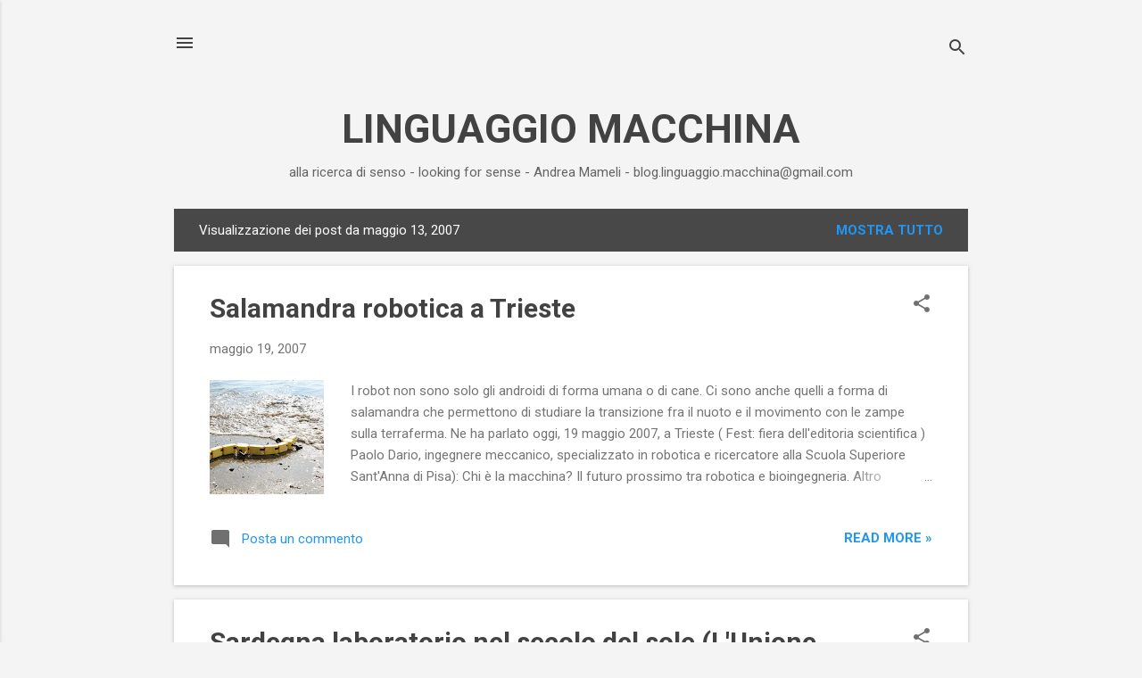

--- FILE ---
content_type: text/html; charset=UTF-8
request_url: https://linguaggio-macchina.blogspot.com/2007_05_13_archive.html
body_size: 31542
content:
<!DOCTYPE html>
<html dir='ltr' lang='it'>
<head>
<meta content='width=device-width, initial-scale=1' name='viewport'/>
<title>    LINGUAGGIO MACCHINA</title>
<meta content='text/html; charset=UTF-8' http-equiv='Content-Type'/>
<!-- Chrome, Firefox OS and Opera -->
<meta content='#f4f4f4' name='theme-color'/>
<!-- Windows Phone -->
<meta content='#f4f4f4' name='msapplication-navbutton-color'/>
<meta content='blogger' name='generator'/>
<link href='https://linguaggio-macchina.blogspot.com/favicon.ico' rel='icon' type='image/x-icon'/>
<link href='http://linguaggio-macchina.blogspot.com/2007_05_13_archive.html' rel='canonical'/>
<link rel="alternate" type="application/atom+xml" title="    LINGUAGGIO MACCHINA - Atom" href="https://linguaggio-macchina.blogspot.com/feeds/posts/default" />
<link rel="alternate" type="application/rss+xml" title="    LINGUAGGIO MACCHINA - RSS" href="https://linguaggio-macchina.blogspot.com/feeds/posts/default?alt=rss" />
<link rel="service.post" type="application/atom+xml" title="    LINGUAGGIO MACCHINA - Atom" href="https://www.blogger.com/feeds/17462532/posts/default" />
<!--Can't find substitution for tag [blog.ieCssRetrofitLinks]-->
<meta content='http://linguaggio-macchina.blogspot.com/2007_05_13_archive.html' property='og:url'/>
<meta content='    LINGUAGGIO MACCHINA' property='og:title'/>
<meta content='alla ricerca di senso - looking for sense - Andrea Mameli - blog.linguaggio.macchina@gmail.com' property='og:description'/>
<meta content='https://blogger.googleusercontent.com/img/b/R29vZ2xl/AVvXsEgehmpQRTKH7RtEfkW-6iQUG6SnTimrDvEOktU9wXXBLGezV2tKhRrFIxzHCThG6F-b9HDQL6fy8q8xPd4IlOmBWJyMF-teojt2q3RYwOAmCeIw5oWoX55kwox0TH8Oiir__YcnoQ/w1200-h630-p-k-no-nu/salamandra.jpg' property='og:image'/>
<meta content='https://blogger.googleusercontent.com/img/b/R29vZ2xl/AVvXsEj3l2U7DR9KPAZWk3HARObil-DvrFVUZn27TrydXr7wQpZ3vnXcIHP7C9Ua9y1EBW7jd5hPC_g0kyl_vMyCAwpAhFHPUhZj1nlWWmCqtgDgwqNztJA28OJjObKDQPPP_-KSILO_HPkm7xwLVnJhEHcoQgqy15dz-OdZzm2htJiuxMn5wUSMvDM/w1200-h630-p-k-no-nu/alferov_unione_sarda.jpg' property='og:image'/>
<meta content='https://blogger.googleusercontent.com/img/b/R29vZ2xl/AVvXsEiQSQcGdSLpkgHMEMfc2YajY4OMp1MPmwI6ssRWS7H0tWr_gSSWEqtoRn5eYr9V1xm33vMejHH165jAb2d6PRQieKA2-BoRw9ii_1WU6tt_WxNxcqgQsj_Mu0DcO8N7G1IH_8hQqA/w1200-h630-p-k-no-nu/alferov3.jpg' property='og:image'/>
<meta content='https://blogger.googleusercontent.com/img/b/R29vZ2xl/AVvXsEi4O2RcW6RcpyNrKWXnkCYrOOoPgFrmkcq-XQh3OWb8SyAgJnPN4mQ1e0FpFimBjobpM0Dk_9zV1e6YdIo6FqNpnuU6dWmekXvnZt2tHD5fS88fb-zXbrS7pfXlUe6CIkDkaa4R5XqL1-RmYADR1ikTVXSNdEI3wYPqNqjVe2MLKCrSklJPMjE/w1200-h630-p-k-no-nu/libri-saporiti.jpg' property='og:image'/>
<style type='text/css'>@font-face{font-family:'Roboto';font-style:italic;font-weight:300;font-stretch:100%;font-display:swap;src:url(//fonts.gstatic.com/s/roboto/v50/KFOKCnqEu92Fr1Mu53ZEC9_Vu3r1gIhOszmOClHrs6ljXfMMLt_QuAX-k3Yi128m0kN2.woff2)format('woff2');unicode-range:U+0460-052F,U+1C80-1C8A,U+20B4,U+2DE0-2DFF,U+A640-A69F,U+FE2E-FE2F;}@font-face{font-family:'Roboto';font-style:italic;font-weight:300;font-stretch:100%;font-display:swap;src:url(//fonts.gstatic.com/s/roboto/v50/KFOKCnqEu92Fr1Mu53ZEC9_Vu3r1gIhOszmOClHrs6ljXfMMLt_QuAz-k3Yi128m0kN2.woff2)format('woff2');unicode-range:U+0301,U+0400-045F,U+0490-0491,U+04B0-04B1,U+2116;}@font-face{font-family:'Roboto';font-style:italic;font-weight:300;font-stretch:100%;font-display:swap;src:url(//fonts.gstatic.com/s/roboto/v50/KFOKCnqEu92Fr1Mu53ZEC9_Vu3r1gIhOszmOClHrs6ljXfMMLt_QuAT-k3Yi128m0kN2.woff2)format('woff2');unicode-range:U+1F00-1FFF;}@font-face{font-family:'Roboto';font-style:italic;font-weight:300;font-stretch:100%;font-display:swap;src:url(//fonts.gstatic.com/s/roboto/v50/KFOKCnqEu92Fr1Mu53ZEC9_Vu3r1gIhOszmOClHrs6ljXfMMLt_QuAv-k3Yi128m0kN2.woff2)format('woff2');unicode-range:U+0370-0377,U+037A-037F,U+0384-038A,U+038C,U+038E-03A1,U+03A3-03FF;}@font-face{font-family:'Roboto';font-style:italic;font-weight:300;font-stretch:100%;font-display:swap;src:url(//fonts.gstatic.com/s/roboto/v50/KFOKCnqEu92Fr1Mu53ZEC9_Vu3r1gIhOszmOClHrs6ljXfMMLt_QuHT-k3Yi128m0kN2.woff2)format('woff2');unicode-range:U+0302-0303,U+0305,U+0307-0308,U+0310,U+0312,U+0315,U+031A,U+0326-0327,U+032C,U+032F-0330,U+0332-0333,U+0338,U+033A,U+0346,U+034D,U+0391-03A1,U+03A3-03A9,U+03B1-03C9,U+03D1,U+03D5-03D6,U+03F0-03F1,U+03F4-03F5,U+2016-2017,U+2034-2038,U+203C,U+2040,U+2043,U+2047,U+2050,U+2057,U+205F,U+2070-2071,U+2074-208E,U+2090-209C,U+20D0-20DC,U+20E1,U+20E5-20EF,U+2100-2112,U+2114-2115,U+2117-2121,U+2123-214F,U+2190,U+2192,U+2194-21AE,U+21B0-21E5,U+21F1-21F2,U+21F4-2211,U+2213-2214,U+2216-22FF,U+2308-230B,U+2310,U+2319,U+231C-2321,U+2336-237A,U+237C,U+2395,U+239B-23B7,U+23D0,U+23DC-23E1,U+2474-2475,U+25AF,U+25B3,U+25B7,U+25BD,U+25C1,U+25CA,U+25CC,U+25FB,U+266D-266F,U+27C0-27FF,U+2900-2AFF,U+2B0E-2B11,U+2B30-2B4C,U+2BFE,U+3030,U+FF5B,U+FF5D,U+1D400-1D7FF,U+1EE00-1EEFF;}@font-face{font-family:'Roboto';font-style:italic;font-weight:300;font-stretch:100%;font-display:swap;src:url(//fonts.gstatic.com/s/roboto/v50/KFOKCnqEu92Fr1Mu53ZEC9_Vu3r1gIhOszmOClHrs6ljXfMMLt_QuGb-k3Yi128m0kN2.woff2)format('woff2');unicode-range:U+0001-000C,U+000E-001F,U+007F-009F,U+20DD-20E0,U+20E2-20E4,U+2150-218F,U+2190,U+2192,U+2194-2199,U+21AF,U+21E6-21F0,U+21F3,U+2218-2219,U+2299,U+22C4-22C6,U+2300-243F,U+2440-244A,U+2460-24FF,U+25A0-27BF,U+2800-28FF,U+2921-2922,U+2981,U+29BF,U+29EB,U+2B00-2BFF,U+4DC0-4DFF,U+FFF9-FFFB,U+10140-1018E,U+10190-1019C,U+101A0,U+101D0-101FD,U+102E0-102FB,U+10E60-10E7E,U+1D2C0-1D2D3,U+1D2E0-1D37F,U+1F000-1F0FF,U+1F100-1F1AD,U+1F1E6-1F1FF,U+1F30D-1F30F,U+1F315,U+1F31C,U+1F31E,U+1F320-1F32C,U+1F336,U+1F378,U+1F37D,U+1F382,U+1F393-1F39F,U+1F3A7-1F3A8,U+1F3AC-1F3AF,U+1F3C2,U+1F3C4-1F3C6,U+1F3CA-1F3CE,U+1F3D4-1F3E0,U+1F3ED,U+1F3F1-1F3F3,U+1F3F5-1F3F7,U+1F408,U+1F415,U+1F41F,U+1F426,U+1F43F,U+1F441-1F442,U+1F444,U+1F446-1F449,U+1F44C-1F44E,U+1F453,U+1F46A,U+1F47D,U+1F4A3,U+1F4B0,U+1F4B3,U+1F4B9,U+1F4BB,U+1F4BF,U+1F4C8-1F4CB,U+1F4D6,U+1F4DA,U+1F4DF,U+1F4E3-1F4E6,U+1F4EA-1F4ED,U+1F4F7,U+1F4F9-1F4FB,U+1F4FD-1F4FE,U+1F503,U+1F507-1F50B,U+1F50D,U+1F512-1F513,U+1F53E-1F54A,U+1F54F-1F5FA,U+1F610,U+1F650-1F67F,U+1F687,U+1F68D,U+1F691,U+1F694,U+1F698,U+1F6AD,U+1F6B2,U+1F6B9-1F6BA,U+1F6BC,U+1F6C6-1F6CF,U+1F6D3-1F6D7,U+1F6E0-1F6EA,U+1F6F0-1F6F3,U+1F6F7-1F6FC,U+1F700-1F7FF,U+1F800-1F80B,U+1F810-1F847,U+1F850-1F859,U+1F860-1F887,U+1F890-1F8AD,U+1F8B0-1F8BB,U+1F8C0-1F8C1,U+1F900-1F90B,U+1F93B,U+1F946,U+1F984,U+1F996,U+1F9E9,U+1FA00-1FA6F,U+1FA70-1FA7C,U+1FA80-1FA89,U+1FA8F-1FAC6,U+1FACE-1FADC,U+1FADF-1FAE9,U+1FAF0-1FAF8,U+1FB00-1FBFF;}@font-face{font-family:'Roboto';font-style:italic;font-weight:300;font-stretch:100%;font-display:swap;src:url(//fonts.gstatic.com/s/roboto/v50/KFOKCnqEu92Fr1Mu53ZEC9_Vu3r1gIhOszmOClHrs6ljXfMMLt_QuAf-k3Yi128m0kN2.woff2)format('woff2');unicode-range:U+0102-0103,U+0110-0111,U+0128-0129,U+0168-0169,U+01A0-01A1,U+01AF-01B0,U+0300-0301,U+0303-0304,U+0308-0309,U+0323,U+0329,U+1EA0-1EF9,U+20AB;}@font-face{font-family:'Roboto';font-style:italic;font-weight:300;font-stretch:100%;font-display:swap;src:url(//fonts.gstatic.com/s/roboto/v50/KFOKCnqEu92Fr1Mu53ZEC9_Vu3r1gIhOszmOClHrs6ljXfMMLt_QuAb-k3Yi128m0kN2.woff2)format('woff2');unicode-range:U+0100-02BA,U+02BD-02C5,U+02C7-02CC,U+02CE-02D7,U+02DD-02FF,U+0304,U+0308,U+0329,U+1D00-1DBF,U+1E00-1E9F,U+1EF2-1EFF,U+2020,U+20A0-20AB,U+20AD-20C0,U+2113,U+2C60-2C7F,U+A720-A7FF;}@font-face{font-family:'Roboto';font-style:italic;font-weight:300;font-stretch:100%;font-display:swap;src:url(//fonts.gstatic.com/s/roboto/v50/KFOKCnqEu92Fr1Mu53ZEC9_Vu3r1gIhOszmOClHrs6ljXfMMLt_QuAj-k3Yi128m0g.woff2)format('woff2');unicode-range:U+0000-00FF,U+0131,U+0152-0153,U+02BB-02BC,U+02C6,U+02DA,U+02DC,U+0304,U+0308,U+0329,U+2000-206F,U+20AC,U+2122,U+2191,U+2193,U+2212,U+2215,U+FEFF,U+FFFD;}@font-face{font-family:'Roboto';font-style:normal;font-weight:400;font-stretch:100%;font-display:swap;src:url(//fonts.gstatic.com/s/roboto/v50/KFO7CnqEu92Fr1ME7kSn66aGLdTylUAMa3GUBHMdazTgWw.woff2)format('woff2');unicode-range:U+0460-052F,U+1C80-1C8A,U+20B4,U+2DE0-2DFF,U+A640-A69F,U+FE2E-FE2F;}@font-face{font-family:'Roboto';font-style:normal;font-weight:400;font-stretch:100%;font-display:swap;src:url(//fonts.gstatic.com/s/roboto/v50/KFO7CnqEu92Fr1ME7kSn66aGLdTylUAMa3iUBHMdazTgWw.woff2)format('woff2');unicode-range:U+0301,U+0400-045F,U+0490-0491,U+04B0-04B1,U+2116;}@font-face{font-family:'Roboto';font-style:normal;font-weight:400;font-stretch:100%;font-display:swap;src:url(//fonts.gstatic.com/s/roboto/v50/KFO7CnqEu92Fr1ME7kSn66aGLdTylUAMa3CUBHMdazTgWw.woff2)format('woff2');unicode-range:U+1F00-1FFF;}@font-face{font-family:'Roboto';font-style:normal;font-weight:400;font-stretch:100%;font-display:swap;src:url(//fonts.gstatic.com/s/roboto/v50/KFO7CnqEu92Fr1ME7kSn66aGLdTylUAMa3-UBHMdazTgWw.woff2)format('woff2');unicode-range:U+0370-0377,U+037A-037F,U+0384-038A,U+038C,U+038E-03A1,U+03A3-03FF;}@font-face{font-family:'Roboto';font-style:normal;font-weight:400;font-stretch:100%;font-display:swap;src:url(//fonts.gstatic.com/s/roboto/v50/KFO7CnqEu92Fr1ME7kSn66aGLdTylUAMawCUBHMdazTgWw.woff2)format('woff2');unicode-range:U+0302-0303,U+0305,U+0307-0308,U+0310,U+0312,U+0315,U+031A,U+0326-0327,U+032C,U+032F-0330,U+0332-0333,U+0338,U+033A,U+0346,U+034D,U+0391-03A1,U+03A3-03A9,U+03B1-03C9,U+03D1,U+03D5-03D6,U+03F0-03F1,U+03F4-03F5,U+2016-2017,U+2034-2038,U+203C,U+2040,U+2043,U+2047,U+2050,U+2057,U+205F,U+2070-2071,U+2074-208E,U+2090-209C,U+20D0-20DC,U+20E1,U+20E5-20EF,U+2100-2112,U+2114-2115,U+2117-2121,U+2123-214F,U+2190,U+2192,U+2194-21AE,U+21B0-21E5,U+21F1-21F2,U+21F4-2211,U+2213-2214,U+2216-22FF,U+2308-230B,U+2310,U+2319,U+231C-2321,U+2336-237A,U+237C,U+2395,U+239B-23B7,U+23D0,U+23DC-23E1,U+2474-2475,U+25AF,U+25B3,U+25B7,U+25BD,U+25C1,U+25CA,U+25CC,U+25FB,U+266D-266F,U+27C0-27FF,U+2900-2AFF,U+2B0E-2B11,U+2B30-2B4C,U+2BFE,U+3030,U+FF5B,U+FF5D,U+1D400-1D7FF,U+1EE00-1EEFF;}@font-face{font-family:'Roboto';font-style:normal;font-weight:400;font-stretch:100%;font-display:swap;src:url(//fonts.gstatic.com/s/roboto/v50/KFO7CnqEu92Fr1ME7kSn66aGLdTylUAMaxKUBHMdazTgWw.woff2)format('woff2');unicode-range:U+0001-000C,U+000E-001F,U+007F-009F,U+20DD-20E0,U+20E2-20E4,U+2150-218F,U+2190,U+2192,U+2194-2199,U+21AF,U+21E6-21F0,U+21F3,U+2218-2219,U+2299,U+22C4-22C6,U+2300-243F,U+2440-244A,U+2460-24FF,U+25A0-27BF,U+2800-28FF,U+2921-2922,U+2981,U+29BF,U+29EB,U+2B00-2BFF,U+4DC0-4DFF,U+FFF9-FFFB,U+10140-1018E,U+10190-1019C,U+101A0,U+101D0-101FD,U+102E0-102FB,U+10E60-10E7E,U+1D2C0-1D2D3,U+1D2E0-1D37F,U+1F000-1F0FF,U+1F100-1F1AD,U+1F1E6-1F1FF,U+1F30D-1F30F,U+1F315,U+1F31C,U+1F31E,U+1F320-1F32C,U+1F336,U+1F378,U+1F37D,U+1F382,U+1F393-1F39F,U+1F3A7-1F3A8,U+1F3AC-1F3AF,U+1F3C2,U+1F3C4-1F3C6,U+1F3CA-1F3CE,U+1F3D4-1F3E0,U+1F3ED,U+1F3F1-1F3F3,U+1F3F5-1F3F7,U+1F408,U+1F415,U+1F41F,U+1F426,U+1F43F,U+1F441-1F442,U+1F444,U+1F446-1F449,U+1F44C-1F44E,U+1F453,U+1F46A,U+1F47D,U+1F4A3,U+1F4B0,U+1F4B3,U+1F4B9,U+1F4BB,U+1F4BF,U+1F4C8-1F4CB,U+1F4D6,U+1F4DA,U+1F4DF,U+1F4E3-1F4E6,U+1F4EA-1F4ED,U+1F4F7,U+1F4F9-1F4FB,U+1F4FD-1F4FE,U+1F503,U+1F507-1F50B,U+1F50D,U+1F512-1F513,U+1F53E-1F54A,U+1F54F-1F5FA,U+1F610,U+1F650-1F67F,U+1F687,U+1F68D,U+1F691,U+1F694,U+1F698,U+1F6AD,U+1F6B2,U+1F6B9-1F6BA,U+1F6BC,U+1F6C6-1F6CF,U+1F6D3-1F6D7,U+1F6E0-1F6EA,U+1F6F0-1F6F3,U+1F6F7-1F6FC,U+1F700-1F7FF,U+1F800-1F80B,U+1F810-1F847,U+1F850-1F859,U+1F860-1F887,U+1F890-1F8AD,U+1F8B0-1F8BB,U+1F8C0-1F8C1,U+1F900-1F90B,U+1F93B,U+1F946,U+1F984,U+1F996,U+1F9E9,U+1FA00-1FA6F,U+1FA70-1FA7C,U+1FA80-1FA89,U+1FA8F-1FAC6,U+1FACE-1FADC,U+1FADF-1FAE9,U+1FAF0-1FAF8,U+1FB00-1FBFF;}@font-face{font-family:'Roboto';font-style:normal;font-weight:400;font-stretch:100%;font-display:swap;src:url(//fonts.gstatic.com/s/roboto/v50/KFO7CnqEu92Fr1ME7kSn66aGLdTylUAMa3OUBHMdazTgWw.woff2)format('woff2');unicode-range:U+0102-0103,U+0110-0111,U+0128-0129,U+0168-0169,U+01A0-01A1,U+01AF-01B0,U+0300-0301,U+0303-0304,U+0308-0309,U+0323,U+0329,U+1EA0-1EF9,U+20AB;}@font-face{font-family:'Roboto';font-style:normal;font-weight:400;font-stretch:100%;font-display:swap;src:url(//fonts.gstatic.com/s/roboto/v50/KFO7CnqEu92Fr1ME7kSn66aGLdTylUAMa3KUBHMdazTgWw.woff2)format('woff2');unicode-range:U+0100-02BA,U+02BD-02C5,U+02C7-02CC,U+02CE-02D7,U+02DD-02FF,U+0304,U+0308,U+0329,U+1D00-1DBF,U+1E00-1E9F,U+1EF2-1EFF,U+2020,U+20A0-20AB,U+20AD-20C0,U+2113,U+2C60-2C7F,U+A720-A7FF;}@font-face{font-family:'Roboto';font-style:normal;font-weight:400;font-stretch:100%;font-display:swap;src:url(//fonts.gstatic.com/s/roboto/v50/KFO7CnqEu92Fr1ME7kSn66aGLdTylUAMa3yUBHMdazQ.woff2)format('woff2');unicode-range:U+0000-00FF,U+0131,U+0152-0153,U+02BB-02BC,U+02C6,U+02DA,U+02DC,U+0304,U+0308,U+0329,U+2000-206F,U+20AC,U+2122,U+2191,U+2193,U+2212,U+2215,U+FEFF,U+FFFD;}@font-face{font-family:'Roboto';font-style:normal;font-weight:700;font-stretch:100%;font-display:swap;src:url(//fonts.gstatic.com/s/roboto/v50/KFO7CnqEu92Fr1ME7kSn66aGLdTylUAMa3GUBHMdazTgWw.woff2)format('woff2');unicode-range:U+0460-052F,U+1C80-1C8A,U+20B4,U+2DE0-2DFF,U+A640-A69F,U+FE2E-FE2F;}@font-face{font-family:'Roboto';font-style:normal;font-weight:700;font-stretch:100%;font-display:swap;src:url(//fonts.gstatic.com/s/roboto/v50/KFO7CnqEu92Fr1ME7kSn66aGLdTylUAMa3iUBHMdazTgWw.woff2)format('woff2');unicode-range:U+0301,U+0400-045F,U+0490-0491,U+04B0-04B1,U+2116;}@font-face{font-family:'Roboto';font-style:normal;font-weight:700;font-stretch:100%;font-display:swap;src:url(//fonts.gstatic.com/s/roboto/v50/KFO7CnqEu92Fr1ME7kSn66aGLdTylUAMa3CUBHMdazTgWw.woff2)format('woff2');unicode-range:U+1F00-1FFF;}@font-face{font-family:'Roboto';font-style:normal;font-weight:700;font-stretch:100%;font-display:swap;src:url(//fonts.gstatic.com/s/roboto/v50/KFO7CnqEu92Fr1ME7kSn66aGLdTylUAMa3-UBHMdazTgWw.woff2)format('woff2');unicode-range:U+0370-0377,U+037A-037F,U+0384-038A,U+038C,U+038E-03A1,U+03A3-03FF;}@font-face{font-family:'Roboto';font-style:normal;font-weight:700;font-stretch:100%;font-display:swap;src:url(//fonts.gstatic.com/s/roboto/v50/KFO7CnqEu92Fr1ME7kSn66aGLdTylUAMawCUBHMdazTgWw.woff2)format('woff2');unicode-range:U+0302-0303,U+0305,U+0307-0308,U+0310,U+0312,U+0315,U+031A,U+0326-0327,U+032C,U+032F-0330,U+0332-0333,U+0338,U+033A,U+0346,U+034D,U+0391-03A1,U+03A3-03A9,U+03B1-03C9,U+03D1,U+03D5-03D6,U+03F0-03F1,U+03F4-03F5,U+2016-2017,U+2034-2038,U+203C,U+2040,U+2043,U+2047,U+2050,U+2057,U+205F,U+2070-2071,U+2074-208E,U+2090-209C,U+20D0-20DC,U+20E1,U+20E5-20EF,U+2100-2112,U+2114-2115,U+2117-2121,U+2123-214F,U+2190,U+2192,U+2194-21AE,U+21B0-21E5,U+21F1-21F2,U+21F4-2211,U+2213-2214,U+2216-22FF,U+2308-230B,U+2310,U+2319,U+231C-2321,U+2336-237A,U+237C,U+2395,U+239B-23B7,U+23D0,U+23DC-23E1,U+2474-2475,U+25AF,U+25B3,U+25B7,U+25BD,U+25C1,U+25CA,U+25CC,U+25FB,U+266D-266F,U+27C0-27FF,U+2900-2AFF,U+2B0E-2B11,U+2B30-2B4C,U+2BFE,U+3030,U+FF5B,U+FF5D,U+1D400-1D7FF,U+1EE00-1EEFF;}@font-face{font-family:'Roboto';font-style:normal;font-weight:700;font-stretch:100%;font-display:swap;src:url(//fonts.gstatic.com/s/roboto/v50/KFO7CnqEu92Fr1ME7kSn66aGLdTylUAMaxKUBHMdazTgWw.woff2)format('woff2');unicode-range:U+0001-000C,U+000E-001F,U+007F-009F,U+20DD-20E0,U+20E2-20E4,U+2150-218F,U+2190,U+2192,U+2194-2199,U+21AF,U+21E6-21F0,U+21F3,U+2218-2219,U+2299,U+22C4-22C6,U+2300-243F,U+2440-244A,U+2460-24FF,U+25A0-27BF,U+2800-28FF,U+2921-2922,U+2981,U+29BF,U+29EB,U+2B00-2BFF,U+4DC0-4DFF,U+FFF9-FFFB,U+10140-1018E,U+10190-1019C,U+101A0,U+101D0-101FD,U+102E0-102FB,U+10E60-10E7E,U+1D2C0-1D2D3,U+1D2E0-1D37F,U+1F000-1F0FF,U+1F100-1F1AD,U+1F1E6-1F1FF,U+1F30D-1F30F,U+1F315,U+1F31C,U+1F31E,U+1F320-1F32C,U+1F336,U+1F378,U+1F37D,U+1F382,U+1F393-1F39F,U+1F3A7-1F3A8,U+1F3AC-1F3AF,U+1F3C2,U+1F3C4-1F3C6,U+1F3CA-1F3CE,U+1F3D4-1F3E0,U+1F3ED,U+1F3F1-1F3F3,U+1F3F5-1F3F7,U+1F408,U+1F415,U+1F41F,U+1F426,U+1F43F,U+1F441-1F442,U+1F444,U+1F446-1F449,U+1F44C-1F44E,U+1F453,U+1F46A,U+1F47D,U+1F4A3,U+1F4B0,U+1F4B3,U+1F4B9,U+1F4BB,U+1F4BF,U+1F4C8-1F4CB,U+1F4D6,U+1F4DA,U+1F4DF,U+1F4E3-1F4E6,U+1F4EA-1F4ED,U+1F4F7,U+1F4F9-1F4FB,U+1F4FD-1F4FE,U+1F503,U+1F507-1F50B,U+1F50D,U+1F512-1F513,U+1F53E-1F54A,U+1F54F-1F5FA,U+1F610,U+1F650-1F67F,U+1F687,U+1F68D,U+1F691,U+1F694,U+1F698,U+1F6AD,U+1F6B2,U+1F6B9-1F6BA,U+1F6BC,U+1F6C6-1F6CF,U+1F6D3-1F6D7,U+1F6E0-1F6EA,U+1F6F0-1F6F3,U+1F6F7-1F6FC,U+1F700-1F7FF,U+1F800-1F80B,U+1F810-1F847,U+1F850-1F859,U+1F860-1F887,U+1F890-1F8AD,U+1F8B0-1F8BB,U+1F8C0-1F8C1,U+1F900-1F90B,U+1F93B,U+1F946,U+1F984,U+1F996,U+1F9E9,U+1FA00-1FA6F,U+1FA70-1FA7C,U+1FA80-1FA89,U+1FA8F-1FAC6,U+1FACE-1FADC,U+1FADF-1FAE9,U+1FAF0-1FAF8,U+1FB00-1FBFF;}@font-face{font-family:'Roboto';font-style:normal;font-weight:700;font-stretch:100%;font-display:swap;src:url(//fonts.gstatic.com/s/roboto/v50/KFO7CnqEu92Fr1ME7kSn66aGLdTylUAMa3OUBHMdazTgWw.woff2)format('woff2');unicode-range:U+0102-0103,U+0110-0111,U+0128-0129,U+0168-0169,U+01A0-01A1,U+01AF-01B0,U+0300-0301,U+0303-0304,U+0308-0309,U+0323,U+0329,U+1EA0-1EF9,U+20AB;}@font-face{font-family:'Roboto';font-style:normal;font-weight:700;font-stretch:100%;font-display:swap;src:url(//fonts.gstatic.com/s/roboto/v50/KFO7CnqEu92Fr1ME7kSn66aGLdTylUAMa3KUBHMdazTgWw.woff2)format('woff2');unicode-range:U+0100-02BA,U+02BD-02C5,U+02C7-02CC,U+02CE-02D7,U+02DD-02FF,U+0304,U+0308,U+0329,U+1D00-1DBF,U+1E00-1E9F,U+1EF2-1EFF,U+2020,U+20A0-20AB,U+20AD-20C0,U+2113,U+2C60-2C7F,U+A720-A7FF;}@font-face{font-family:'Roboto';font-style:normal;font-weight:700;font-stretch:100%;font-display:swap;src:url(//fonts.gstatic.com/s/roboto/v50/KFO7CnqEu92Fr1ME7kSn66aGLdTylUAMa3yUBHMdazQ.woff2)format('woff2');unicode-range:U+0000-00FF,U+0131,U+0152-0153,U+02BB-02BC,U+02C6,U+02DA,U+02DC,U+0304,U+0308,U+0329,U+2000-206F,U+20AC,U+2122,U+2191,U+2193,U+2212,U+2215,U+FEFF,U+FFFD;}</style>
<style id='page-skin-1' type='text/css'><!--
/*! normalize.css v8.0.0 | MIT License | github.com/necolas/normalize.css */html{line-height:1.15;-webkit-text-size-adjust:100%}body{margin:0}h1{font-size:2em;margin:.67em 0}hr{box-sizing:content-box;height:0;overflow:visible}pre{font-family:monospace,monospace;font-size:1em}a{background-color:transparent}abbr[title]{border-bottom:none;text-decoration:underline;text-decoration:underline dotted}b,strong{font-weight:bolder}code,kbd,samp{font-family:monospace,monospace;font-size:1em}small{font-size:80%}sub,sup{font-size:75%;line-height:0;position:relative;vertical-align:baseline}sub{bottom:-0.25em}sup{top:-0.5em}img{border-style:none}button,input,optgroup,select,textarea{font-family:inherit;font-size:100%;line-height:1.15;margin:0}button,input{overflow:visible}button,select{text-transform:none}button,[type="button"],[type="reset"],[type="submit"]{-webkit-appearance:button}button::-moz-focus-inner,[type="button"]::-moz-focus-inner,[type="reset"]::-moz-focus-inner,[type="submit"]::-moz-focus-inner{border-style:none;padding:0}button:-moz-focusring,[type="button"]:-moz-focusring,[type="reset"]:-moz-focusring,[type="submit"]:-moz-focusring{outline:1px dotted ButtonText}fieldset{padding:.35em .75em .625em}legend{box-sizing:border-box;color:inherit;display:table;max-width:100%;padding:0;white-space:normal}progress{vertical-align:baseline}textarea{overflow:auto}[type="checkbox"],[type="radio"]{box-sizing:border-box;padding:0}[type="number"]::-webkit-inner-spin-button,[type="number"]::-webkit-outer-spin-button{height:auto}[type="search"]{-webkit-appearance:textfield;outline-offset:-2px}[type="search"]::-webkit-search-decoration{-webkit-appearance:none}::-webkit-file-upload-button{-webkit-appearance:button;font:inherit}details{display:block}summary{display:list-item}template{display:none}[hidden]{display:none}
/*!************************************************
* Blogger Template Style
* Name: Essential
**************************************************/
body{
overflow-wrap:break-word;
word-break:break-word;
word-wrap:break-word
}
.hidden{
display:none
}
.invisible{
visibility:hidden
}
.container:after,.float-container:after{
clear:both;
content:"";
display:table
}
.clearboth{
clear:both
}
#comments .comment .comment-actions,.subscribe-popup .FollowByEmail .follow-by-email-submit,.widget.Profile .profile-link,.widget.Profile .profile-link.visit-profile{
background:transparent;
border:0;
box-shadow:none;
color:#2196f3;
cursor:pointer;
font-size:14px;
font-weight:700;
outline:none;
text-decoration:none;
text-transform:uppercase;
width:auto
}
.dim-overlay{
height:100vh;
left:0;
position:fixed;
top:0;
width:100%
}
#sharing-dim-overlay{
background-color:transparent
}
input::-ms-clear{
display:none
}
.blogger-logo,.svg-icon-24.blogger-logo{
fill:#ff9800;
opacity:1
}
.loading-spinner-large{
-webkit-animation:mspin-rotate 1568.63ms linear infinite;
animation:mspin-rotate 1568.63ms linear infinite;
height:48px;
overflow:hidden;
position:absolute;
width:48px;
z-index:200
}
.loading-spinner-large>div{
-webkit-animation:mspin-revrot 5332ms steps(4) infinite;
animation:mspin-revrot 5332ms steps(4) infinite
}
.loading-spinner-large>div>div{
-webkit-animation:mspin-singlecolor-large-film 1333ms steps(81) infinite;
animation:mspin-singlecolor-large-film 1333ms steps(81) infinite;
background-size:100%;
height:48px;
width:3888px
}
.mspin-black-large>div>div,.mspin-grey_54-large>div>div{
background-image:url(https://www.blogblog.com/indie/mspin_black_large.svg)
}
.mspin-white-large>div>div{
background-image:url(https://www.blogblog.com/indie/mspin_white_large.svg)
}
.mspin-grey_54-large{
opacity:.54
}
@-webkit-keyframes mspin-singlecolor-large-film{
0%{
-webkit-transform:translateX(0);
transform:translateX(0)
}
to{
-webkit-transform:translateX(-3888px);
transform:translateX(-3888px)
}
}
@keyframes mspin-singlecolor-large-film{
0%{
-webkit-transform:translateX(0);
transform:translateX(0)
}
to{
-webkit-transform:translateX(-3888px);
transform:translateX(-3888px)
}
}
@-webkit-keyframes mspin-rotate{
0%{
-webkit-transform:rotate(0deg);
transform:rotate(0deg)
}
to{
-webkit-transform:rotate(1turn);
transform:rotate(1turn)
}
}
@keyframes mspin-rotate{
0%{
-webkit-transform:rotate(0deg);
transform:rotate(0deg)
}
to{
-webkit-transform:rotate(1turn);
transform:rotate(1turn)
}
}
@-webkit-keyframes mspin-revrot{
0%{
-webkit-transform:rotate(0deg);
transform:rotate(0deg)
}
to{
-webkit-transform:rotate(-1turn);
transform:rotate(-1turn)
}
}
@keyframes mspin-revrot{
0%{
-webkit-transform:rotate(0deg);
transform:rotate(0deg)
}
to{
-webkit-transform:rotate(-1turn);
transform:rotate(-1turn)
}
}
.skip-navigation{
background-color:#fff;
box-sizing:border-box;
color:#000;
display:block;
height:0;
left:0;
line-height:50px;
overflow:hidden;
padding-top:0;
position:fixed;
text-align:center;
top:0;
-webkit-transition:box-shadow .3s,height .3s,padding-top .3s;
transition:box-shadow .3s,height .3s,padding-top .3s;
width:100%;
z-index:900
}
.skip-navigation:focus{
box-shadow:0 4px 5px 0 rgba(0,0,0,.14),0 1px 10px 0 rgba(0,0,0,.12),0 2px 4px -1px rgba(0,0,0,.2);
height:50px
}
#main{
outline:none
}
.main-heading{
position:absolute;
clip:rect(1px,1px,1px,1px);
padding:0;
border:0;
height:1px;
width:1px;
overflow:hidden
}
.Attribution{
margin-top:1em;
text-align:center
}
.Attribution .blogger img,.Attribution .blogger svg{
vertical-align:bottom
}
.Attribution .blogger img{
margin-right:.5em
}
.Attribution div{
line-height:24px;
margin-top:.5em
}
.Attribution .copyright,.Attribution .image-attribution{
font-size:.7em;
margin-top:1.5em
}
.BLOG_mobile_video_class{
display:none
}
.bg-photo{
background-attachment:scroll!important
}
body .CSS_LIGHTBOX{
z-index:900
}
.extendable .show-less,.extendable .show-more{
border-color:#2196f3;
color:#2196f3;
margin-top:8px
}
.extendable .show-less.hidden,.extendable .show-more.hidden,.inline-ad{
display:none
}
.inline-ad{
max-width:100%;
overflow:hidden
}
.adsbygoogle{
display:block
}
#cookieChoiceInfo{
bottom:0;
top:auto
}
iframe.b-hbp-video{
border:0
}
.post-body iframe,.post-body img{
max-width:100%
}
.post-body a[imageanchor=\31]{
display:inline-block
}
.byline{
margin-right:1em
}
.byline:last-child{
margin-right:0
}
.link-copied-dialog{
max-width:520px;
outline:0
}
.link-copied-dialog .modal-dialog-buttons{
margin-top:8px
}
.link-copied-dialog .goog-buttonset-default{
background:transparent;
border:0
}
.link-copied-dialog .goog-buttonset-default:focus{
outline:0
}
.paging-control-container{
margin-bottom:16px
}
.paging-control-container .paging-control{
display:inline-block
}
.paging-control-container .comment-range-text:after,.paging-control-container .paging-control{
color:#2196f3
}
.paging-control-container .comment-range-text,.paging-control-container .paging-control{
margin-right:8px
}
.paging-control-container .comment-range-text:after,.paging-control-container .paging-control:after{
content:"\b7";
cursor:default;
padding-left:8px;
pointer-events:none
}
.paging-control-container .comment-range-text:last-child:after,.paging-control-container .paging-control:last-child:after{
content:none
}
.byline.reactions iframe{
height:20px
}
.b-notification{
color:#000;
background-color:#fff;
border-bottom:1px solid #000;
box-sizing:border-box;
padding:16px 32px;
text-align:center
}
.b-notification.visible{
-webkit-transition:margin-top .3s cubic-bezier(.4,0,.2,1);
transition:margin-top .3s cubic-bezier(.4,0,.2,1)
}
.b-notification.invisible{
position:absolute
}
.b-notification-close{
position:absolute;
right:8px;
top:8px
}
.no-posts-message{
line-height:40px;
text-align:center
}
@media screen and (max-width:800px){
body.item-view .post-body a[imageanchor=\31][style*=float\:\ left\;],body.item-view .post-body a[imageanchor=\31][style*=float\:\ right\;]{
float:none!important;
clear:none!important
}
body.item-view .post-body a[imageanchor=\31] img{
display:block;
height:auto;
margin:0 auto
}
body.item-view .post-body>.separator:first-child>a[imageanchor=\31]:first-child{
margin-top:20px
}
.post-body a[imageanchor]{
display:block
}
body.item-view .post-body a[imageanchor=\31]{
margin-left:0!important;
margin-right:0!important
}
body.item-view .post-body a[imageanchor=\31]+a[imageanchor=\31]{
margin-top:16px
}
}
.item-control{
display:none
}
#comments{
border-top:1px dashed rgba(0,0,0,.54);
margin-top:20px;
padding:20px
}
#comments .comment-thread ol{
margin:0;
padding-left:0;
padding-left:0
}
#comments .comment-thread .comment-replies,#comments .comment .comment-replybox-single{
margin-left:60px
}
#comments .comment-thread .thread-count{
display:none
}
#comments .comment{
list-style-type:none;
padding:0 0 30px;
position:relative
}
#comments .comment .comment{
padding-bottom:8px
}
.comment .avatar-image-container{
position:absolute
}
.comment .avatar-image-container img{
border-radius:50%
}
.avatar-image-container svg,.comment .avatar-image-container .avatar-icon{
border-radius:50%;
border:1px solid #707070;
box-sizing:border-box;
fill:#707070;
height:35px;
margin:0;
padding:7px;
width:35px
}
.comment .comment-block{
margin-top:10px;
margin-left:60px;
padding-bottom:0
}
#comments .comment-author-header-wrapper{
margin-left:40px
}
#comments .comment .thread-expanded .comment-block{
padding-bottom:20px
}
#comments .comment .comment-header .user,#comments .comment .comment-header .user a{
color:#424242;
font-style:normal;
font-weight:700
}
#comments .comment .comment-actions{
bottom:0;
margin-bottom:15px;
position:absolute
}
#comments .comment .comment-actions>*{
margin-right:8px
}
#comments .comment .comment-header .datetime{
bottom:0;
display:inline-block;
font-size:13px;
font-style:italic;
margin-left:8px
}
#comments .comment .comment-footer .comment-timestamp a,#comments .comment .comment-header .datetime,#comments .comment .comment-header .datetime a{
color:rgba(66,66,66,.54)
}
#comments .comment .comment-content,.comment .comment-body{
margin-top:12px;
word-break:break-word
}
.comment-body{
margin-bottom:12px
}
#comments.embed[data-num-comments=\30]{
border:0;
margin-top:0;
padding-top:0
}
#comment-editor-src,#comments.embed[data-num-comments=\30] #comment-post-message,#comments.embed[data-num-comments=\30] div.comment-form>p,#comments.embed[data-num-comments=\30] p.comment-footer{
display:none
}
.comments .comments-content .loadmore.loaded{
max-height:0;
opacity:0;
overflow:hidden
}
.extendable .remaining-items{
height:0;
overflow:hidden;
-webkit-transition:height .3s cubic-bezier(.4,0,.2,1);
transition:height .3s cubic-bezier(.4,0,.2,1)
}
.extendable .remaining-items.expanded{
height:auto
}
.svg-icon-24,.svg-icon-24-button{
cursor:pointer;
height:24px;
width:24px;
min-width:24px
}
.touch-icon{
margin:-12px;
padding:12px
}
.touch-icon:active,.touch-icon:focus{
background-color:hsla(0,0%,60%,.4);
border-radius:50%
}
svg:not(:root).touch-icon{
overflow:visible
}
html[dir=rtl] .rtl-reversible-icon{
-webkit-transform:scaleX(-1);
transform:scaleX(-1)
}
.svg-icon-24-button,.touch-icon-button{
background:transparent;
border:0;
margin:0;
outline:none;
padding:0
}
.touch-icon-button .touch-icon:active,.touch-icon-button .touch-icon:focus{
background-color:transparent
}
.touch-icon-button:active .touch-icon,.touch-icon-button:focus .touch-icon{
background-color:hsla(0,0%,60%,.4);
border-radius:50%
}
.Profile .default-avatar-wrapper .avatar-icon{
border-radius:50%;
border:1px solid #707070;
box-sizing:border-box;
fill:#707070;
margin:0
}
.Profile .individual .default-avatar-wrapper .avatar-icon{
padding:25px
}
.Profile .individual .avatar-icon,.Profile .individual .profile-img{
height:120px;
width:120px
}
.Profile .team .default-avatar-wrapper .avatar-icon{
padding:8px
}
.Profile .team .avatar-icon,.Profile .team .default-avatar-wrapper,.Profile .team .profile-img{
height:40px;
width:40px
}
.snippet-container{
margin:0;
position:relative;
overflow:hidden
}
.snippet-fade{
bottom:0;
box-sizing:border-box;
position:absolute;
width:96px;
right:0
}
.snippet-fade:after{
content:"\2026";
float:right
}
.post-bottom{
-webkit-box-align:center;
align-items:center;
display:-webkit-box;
display:flex;
flex-wrap:wrap
}
.post-footer{
-webkit-box-flex:1;
flex:1 1 auto;
flex-wrap:wrap;
-webkit-box-ordinal-group:2;
order:1
}
.post-footer>*{
-webkit-box-flex:0;
flex:0 1 auto
}
.post-footer .byline:last-child{
margin-right:1em
}
.jump-link{
-webkit-box-flex:0;
flex:0 0 auto;
-webkit-box-ordinal-group:3;
order:2
}
.centered-top-container.sticky{
left:0;
position:fixed;
right:0;
top:0;
width:auto;
z-index:50;
-webkit-transition-property:opacity,-webkit-transform;
transition-property:opacity,-webkit-transform;
transition-property:transform,opacity;
transition-property:transform,opacity,-webkit-transform;
-webkit-transition-duration:.2s;
transition-duration:.2s;
-webkit-transition-timing-function:cubic-bezier(.4,0,.2,1);
transition-timing-function:cubic-bezier(.4,0,.2,1)
}
.centered-top-placeholder{
display:none
}
.collapsed-header .centered-top-placeholder{
display:block
}
.centered-top-container .Header .replaced h1,.centered-top-placeholder .Header .replaced h1{
display:none
}
.centered-top-container.sticky .Header .replaced h1{
display:block
}
.centered-top-container.sticky .Header .header-widget{
background:none
}
.centered-top-container.sticky .Header .header-image-wrapper{
display:none
}
.centered-top-container img,.centered-top-placeholder img{
max-width:100%
}
.collapsible{
-webkit-transition:height .3s cubic-bezier(.4,0,.2,1);
transition:height .3s cubic-bezier(.4,0,.2,1)
}
.collapsible,.collapsible>summary{
display:block;
overflow:hidden
}
.collapsible>:not(summary){
display:none
}
.collapsible[open]>:not(summary){
display:block
}
.collapsible:focus,.collapsible>summary:focus{
outline:none
}
.collapsible>summary{
cursor:pointer;
display:block;
padding:0
}
.collapsible:focus>summary,.collapsible>summary:focus{
background-color:transparent
}
.collapsible>summary::-webkit-details-marker{
display:none
}
.collapsible-title{
-webkit-box-align:center;
align-items:center;
display:-webkit-box;
display:flex
}
.collapsible-title .title{
-webkit-box-flex:1;
flex:1 1 auto;
-webkit-box-ordinal-group:1;
order:0;
overflow:hidden;
text-overflow:ellipsis;
white-space:nowrap
}
.collapsible-title .chevron-down,.collapsible[open] .collapsible-title .chevron-up{
display:block
}
.collapsible-title .chevron-up,.collapsible[open] .collapsible-title .chevron-down{
display:none
}
.flat-button{
font-weight:700;
text-transform:uppercase;
border-radius:2px;
padding:8px;
margin:-8px
}
.flat-button,.flat-icon-button{
cursor:pointer;
display:inline-block
}
.flat-icon-button{
background:transparent;
border:0;
outline:none;
margin:-12px;
padding:12px;
box-sizing:content-box;
line-height:0
}
.flat-icon-button,.flat-icon-button .splash-wrapper{
border-radius:50%
}
.flat-icon-button .splash.animate{
-webkit-animation-duration:.3s;
animation-duration:.3s
}
.overflowable-container{
max-height:46px;
overflow:hidden;
position:relative
}
.overflow-button{
cursor:pointer
}
#overflowable-dim-overlay{
background:transparent
}
.overflow-popup{
box-shadow:0 2px 2px 0 rgba(0,0,0,.14),0 3px 1px -2px rgba(0,0,0,.2),0 1px 5px 0 rgba(0,0,0,.12);
background-color:#ffffff;
left:0;
max-width:calc(100% - 32px);
position:absolute;
top:0;
visibility:hidden;
z-index:101
}
.overflow-popup ul{
list-style:none
}
.overflow-popup .tabs li,.overflow-popup li{
display:block;
height:auto
}
.overflow-popup .tabs li{
padding-left:0;
padding-right:0
}
.overflow-button.hidden,.overflow-popup .tabs li.hidden,.overflow-popup li.hidden{
display:none
}
.pill-button{
background:transparent;
border:1px solid;
border-radius:12px;
cursor:pointer;
display:inline-block;
padding:4px 16px;
text-transform:uppercase
}
.ripple{
position:relative
}
.ripple>*{
z-index:1
}
.splash-wrapper{
bottom:0;
left:0;
overflow:hidden;
pointer-events:none;
position:absolute;
right:0;
top:0;
z-index:0
}
.splash{
background:#ccc;
border-radius:100%;
display:block;
opacity:.6;
position:absolute;
-webkit-transform:scale(0);
transform:scale(0)
}
.splash.animate{
-webkit-animation:ripple-effect .4s linear;
animation:ripple-effect .4s linear
}
@-webkit-keyframes ripple-effect{
to{
opacity:0;
-webkit-transform:scale(2.5);
transform:scale(2.5)
}
}
@keyframes ripple-effect{
to{
opacity:0;
-webkit-transform:scale(2.5);
transform:scale(2.5)
}
}
.search{
display:-webkit-box;
display:flex;
line-height:24px;
width:24px
}
.search.focused,.search.focused .section{
width:100%
}
.search form{
z-index:101
}
.search h3{
display:none
}
.search form{
display:-webkit-box;
display:flex;
-webkit-box-flex:1;
flex:1 0 0;
border-bottom:1px solid transparent;
padding-bottom:8px
}
.search form>*{
display:none
}
.search.focused form>*{
display:block
}
.search .search-input label{
display:none
}
.collapsed-header .centered-top-container .search.focused form{
border-bottom-color:transparent
}
.search-expand{
-webkit-box-flex:0;
flex:0 0 auto
}
.search-expand-text{
display:none
}
.search-close{
display:inline;
vertical-align:middle
}
.search-input{
-webkit-box-flex:1;
flex:1 0 1px
}
.search-input input{
background:none;
border:0;
box-sizing:border-box;
color:#424242;
display:inline-block;
outline:none;
width:calc(100% - 48px)
}
.search-input input.no-cursor{
color:transparent;
text-shadow:0 0 0 #424242
}
.collapsed-header .centered-top-container .search-action,.collapsed-header .centered-top-container .search-input input{
color:#424242
}
.collapsed-header .centered-top-container .search-input input.no-cursor{
color:transparent;
text-shadow:0 0 0 #424242
}
.collapsed-header .centered-top-container .search-input input.no-cursor:focus,.search-input input.no-cursor:focus{
outline:none
}
.search-focused>*{
visibility:hidden
}
.search-focused .search,.search-focused .search-icon{
visibility:visible
}
.widget.Sharing .sharing-button{
display:none
}
.widget.Sharing .sharing-buttons li{
padding:0
}
.widget.Sharing .sharing-buttons li span{
display:none
}
.post-share-buttons{
position:relative
}
.sharing-open.touch-icon-button:active .touch-icon,.sharing-open.touch-icon-button:focus .touch-icon{
background-color:transparent
}
.share-buttons{
background-color:#ffffff;
border-radius:2px;
box-shadow:0 2px 2px 0 rgba(0,0,0,.14),0 3px 1px -2px rgba(0,0,0,.2),0 1px 5px 0 rgba(0,0,0,.12);
color:#424242;
list-style:none;
margin:0;
padding:8px 0;
position:absolute;
top:-11px;
min-width:200px;
z-index:101
}
.share-buttons.hidden{
display:none
}
.sharing-button{
background:transparent;
border:0;
margin:0;
outline:none;
padding:0;
cursor:pointer
}
.share-buttons li{
margin:0;
height:48px
}
.share-buttons li:last-child{
margin-bottom:0
}
.share-buttons li .sharing-platform-button{
box-sizing:border-box;
cursor:pointer;
display:block;
height:100%;
margin-bottom:0;
padding:0 16px;
position:relative;
width:100%
}
.share-buttons li .sharing-platform-button:focus,.share-buttons li .sharing-platform-button:hover{
background-color:hsla(0,0%,50.2%,.1);
outline:none
}
.share-buttons li svg[class*=sharing-],.share-buttons li svg[class^=sharing-]{
position:absolute;
top:10px
}
.share-buttons li span.sharing-platform-button{
position:relative;
top:0
}
.share-buttons li .platform-sharing-text{
display:block;
font-size:16px;
line-height:48px;
white-space:nowrap;
margin-left:56px
}
.sidebar-container{
background-color:#ffffff;
max-width:284px;
overflow-y:auto;
-webkit-transition-property:-webkit-transform;
transition-property:-webkit-transform;
transition-property:transform;
transition-property:transform,-webkit-transform;
-webkit-transition-duration:.3s;
transition-duration:.3s;
-webkit-transition-timing-function:cubic-bezier(0,0,.2,1);
transition-timing-function:cubic-bezier(0,0,.2,1);
width:284px;
z-index:101;
-webkit-overflow-scrolling:touch
}
.sidebar-container .navigation{
line-height:0;
padding:16px
}
.sidebar-container .sidebar-back{
cursor:pointer
}
.sidebar-container .widget{
background:none;
margin:0 16px;
padding:16px 0
}
.sidebar-container .widget .title{
color:#424242;
margin:0
}
.sidebar-container .widget ul{
list-style:none;
margin:0;
padding:0
}
.sidebar-container .widget ul ul{
margin-left:1em
}
.sidebar-container .widget li{
font-size:16px;
line-height:normal
}
.sidebar-container .widget+.widget{
border-top:1px dashed #cccccc
}
.BlogArchive li{
margin:16px 0
}
.BlogArchive li:last-child{
margin-bottom:0
}
.Label li a{
display:inline-block
}
.BlogArchive .post-count,.Label .label-count{
float:right;
margin-left:.25em
}
.BlogArchive .post-count:before,.Label .label-count:before{
content:"("
}
.BlogArchive .post-count:after,.Label .label-count:after{
content:")"
}
.widget.Translate .skiptranslate>div{
display:block!important
}
.widget.Profile .profile-link{
display:-webkit-box;
display:flex
}
.widget.Profile .team-member .default-avatar-wrapper,.widget.Profile .team-member .profile-img{
-webkit-box-flex:0;
flex:0 0 auto;
margin-right:1em
}
.widget.Profile .individual .profile-link{
-webkit-box-orient:vertical;
-webkit-box-direction:normal;
flex-direction:column
}
.widget.Profile .team .profile-link .profile-name{
align-self:center;
display:block;
-webkit-box-flex:1;
flex:1 1 auto
}
.dim-overlay{
background-color:rgba(0,0,0,.54);
z-index:100
}
body.sidebar-visible{
overflow-y:hidden
}
@media screen and (max-width:1439px){
.sidebar-container{
bottom:0;
position:fixed;
top:0;
left:0;
right:auto
}
.sidebar-container.sidebar-invisible{
-webkit-transition-timing-function:cubic-bezier(.4,0,.6,1);
transition-timing-function:cubic-bezier(.4,0,.6,1);
-webkit-transform:translateX(-284px);
transform:translateX(-284px)
}
}
@media screen and (min-width:1440px){
.sidebar-container{
position:absolute;
top:0;
left:0;
right:auto
}
.sidebar-container .navigation{
display:none
}
}
.dialog{
box-shadow:0 2px 2px 0 rgba(0,0,0,.14),0 3px 1px -2px rgba(0,0,0,.2),0 1px 5px 0 rgba(0,0,0,.12);
background:#ffffff;
box-sizing:border-box;
color:#757575;
padding:30px;
position:fixed;
text-align:center;
width:calc(100% - 24px);
z-index:101
}
.dialog input[type=email],.dialog input[type=text]{
background-color:transparent;
border:0;
border-bottom:1px solid rgba(117,117,117,.12);
color:#757575;
display:block;
font-family:Roboto, sans-serif;
font-size:16px;
line-height:24px;
margin:auto;
padding-bottom:7px;
outline:none;
text-align:center;
width:100%
}
.dialog input[type=email]::-webkit-input-placeholder,.dialog input[type=text]::-webkit-input-placeholder{
color:#757575
}
.dialog input[type=email]::-moz-placeholder,.dialog input[type=text]::-moz-placeholder{
color:#757575
}
.dialog input[type=email]:-ms-input-placeholder,.dialog input[type=text]:-ms-input-placeholder{
color:#757575
}
.dialog input[type=email]::-ms-input-placeholder,.dialog input[type=text]::-ms-input-placeholder{
color:#757575
}
.dialog input[type=email]::placeholder,.dialog input[type=text]::placeholder{
color:#757575
}
.dialog input[type=email]:focus,.dialog input[type=text]:focus{
border-bottom:2px solid #2196f3;
padding-bottom:6px
}
.dialog input.no-cursor{
color:transparent;
text-shadow:0 0 0 #757575
}
.dialog input.no-cursor:focus{
outline:none
}
.dialog input[type=submit]{
font-family:Roboto, sans-serif
}
.dialog .goog-buttonset-default{
color:#2196f3
}
.subscribe-popup{
max-width:364px
}
.subscribe-popup h3{
color:#424242;
font-size:1.8em;
margin-top:0
}
.subscribe-popup .FollowByEmail h3{
display:none
}
.subscribe-popup .FollowByEmail .follow-by-email-submit{
color:#2196f3;
display:inline-block;
margin:24px auto 0;
width:auto;
white-space:normal
}
.subscribe-popup .FollowByEmail .follow-by-email-submit:disabled{
cursor:default;
opacity:.3
}
@media (max-width:800px){
.blog-name div.widget.Subscribe{
margin-bottom:16px
}
body.item-view .blog-name div.widget.Subscribe{
margin:8px auto 16px;
width:100%
}
}
.tabs{
list-style:none
}
.tabs li,.tabs li a{
display:inline-block
}
.tabs li a{
cursor:pointer;
font-weight:700;
text-transform:uppercase;
padding:12px 8px
}
.tabs .selected{
border-bottom:4px solid #424242
}
.tabs .selected a{
color:#424242
}
body#layout .bg-photo,body#layout .bg-photo-overlay{
display:none
}
body#layout .page_body{
padding:0;
position:relative;
top:0
}
body#layout .page{
display:inline-block;
left:inherit;
position:relative;
vertical-align:top;
width:540px
}
body#layout .centered{
max-width:954px
}
body#layout .navigation{
display:none
}
body#layout .sidebar-container{
display:inline-block;
width:40%
}
body#layout .hamburger-menu,body#layout .search{
display:none
}
.centered-top-container .svg-icon-24,body.collapsed-header .centered-top-placeholder .svg-icon-24{
fill:#424242
}
.sidebar-container .svg-icon-24{
fill:#707070
}
.centered-bottom .svg-icon-24,body.collapsed-header .centered-top-container .svg-icon-24{
fill:#707070
}
.centered-bottom .share-buttons .svg-icon-24,.share-buttons .svg-icon-24{
fill:#424242
}
body{
background-color:#f4f4f4;
color:#757575;
font:15px Roboto, sans-serif;
margin:0;
min-height:100vh
}
img{
max-width:100%
}
h3{
color:#757575;
font-size:16px
}
a{
text-decoration:none;
color:#2196f3
}
a:visited{
color:#2196f3
}
a:hover{
color:#2196f3
}
blockquote{
color:#444444;
font:italic 300 15px Roboto, sans-serif;
font-size:x-large;
text-align:center
}
.pill-button{
font-size:12px
}
.bg-photo-container{
height:480px;
overflow:hidden;
position:absolute;
width:100%;
z-index:1
}
.bg-photo{
background:#f4f4f4 none repeat scroll top left;
background-attachment:scroll;
background-size:cover;
-webkit-filter:blur(0px);
filter:blur(0px);
height:calc(100% + 2 * 0px);
left:0px;
position:absolute;
top:0px;
width:calc(100% + 2 * 0px)
}
.bg-photo-overlay{
background:rgba(0, 0, 0 ,0);
background-size:cover;
height:480px;
position:absolute;
width:100%;
z-index:2
}
.hamburger-menu{
float:left;
margin-top:0
}
.sticky .hamburger-menu{
float:none;
position:absolute
}
.no-sidebar-widget .hamburger-menu{
display:none
}
.footer .widget .title{
margin:0;
line-height:24px
}
.search{
border-bottom:1px solid rgba(66, 66, 66, 0);
float:right;
position:relative;
-webkit-transition-property:width;
transition-property:width;
-webkit-transition-duration:.5s;
transition-duration:.5s;
-webkit-transition-timing-function:cubic-bezier(.4,0,.2,1);
transition-timing-function:cubic-bezier(.4,0,.2,1);
z-index:101
}
.search .dim-overlay{
background-color:transparent
}
.search form{
height:36px;
-webkit-transition:border-color .2s cubic-bezier(.4,0,.2,1) .5s;
transition:border-color .2s cubic-bezier(.4,0,.2,1) .5s
}
.search.focused{
width:calc(100% - 48px)
}
.search.focused form{
display:-webkit-box;
display:flex;
-webkit-box-flex:1;
flex:1 0 1px;
border-color:#424242;
margin-left:-24px;
padding-left:36px;
position:relative;
width:auto
}
.item-view .search,.sticky .search{
right:0;
float:none;
margin-left:0;
position:absolute
}
.item-view .search.focused,.sticky .search.focused{
width:calc(100% - 50px)
}
.item-view .search.focused form,.sticky .search.focused form{
border-bottom-color:#757575
}
.centered-top-placeholder.cloned .search form{
z-index:30
}
.search_button{
-webkit-box-flex:0;
flex:0 0 24px;
-webkit-box-orient:vertical;
-webkit-box-direction:normal;
flex-direction:column
}
.search_button svg{
margin-top:0
}
.search-input{
height:48px
}
.search-input input{
display:block;
color:#424242;
font:16px Roboto, sans-serif;
height:48px;
line-height:48px;
padding:0;
width:100%
}
.search-input input::-webkit-input-placeholder{
color:#424242;
opacity:.3
}
.search-input input::-moz-placeholder{
color:#424242;
opacity:.3
}
.search-input input:-ms-input-placeholder{
color:#424242;
opacity:.3
}
.search-input input::-ms-input-placeholder{
color:#424242;
opacity:.3
}
.search-input input::placeholder{
color:#424242;
opacity:.3
}
.search-action{
background:transparent;
border:0;
color:#424242;
cursor:pointer;
display:none;
height:48px;
margin-top:0
}
.sticky .search-action{
color:#757575
}
.search.focused .search-action{
display:block
}
.search.focused .search-action:disabled{
opacity:.3
}
.page_body{
position:relative;
z-index:20
}
.page_body .widget{
margin-bottom:16px
}
.page_body .centered{
box-sizing:border-box;
display:-webkit-box;
display:flex;
-webkit-box-orient:vertical;
-webkit-box-direction:normal;
flex-direction:column;
margin:0 auto;
max-width:922px;
min-height:100vh;
padding:24px 0
}
.page_body .centered>*{
-webkit-box-flex:0;
flex:0 0 auto
}
.page_body .centered>.footer{
margin-top:auto;
text-align:center
}
.blog-name{
margin:32px 0 16px
}
.item-view .blog-name,.sticky .blog-name{
box-sizing:border-box;
margin-left:36px;
min-height:48px;
opacity:1;
padding-top:12px
}
.blog-name .subscribe-section-container{
margin-bottom:32px;
text-align:center;
-webkit-transition-property:opacity;
transition-property:opacity;
-webkit-transition-duration:.5s;
transition-duration:.5s
}
.item-view .blog-name .subscribe-section-container,.sticky .blog-name .subscribe-section-container{
margin:0 0 8px
}
.blog-name .subscribe-empty-placeholder{
margin-bottom:48px
}
.blog-name .PageList{
margin-top:16px;
padding-top:8px;
text-align:center
}
.blog-name .PageList .overflowable-contents{
width:100%
}
.blog-name .PageList h3.title{
color:#424242;
margin:8px auto;
text-align:center;
width:100%
}
.centered-top-container .blog-name{
-webkit-transition-property:opacity;
transition-property:opacity;
-webkit-transition-duration:.5s;
transition-duration:.5s
}
.item-view .return_link{
margin-bottom:12px;
margin-top:12px;
position:absolute
}
.item-view .blog-name{
display:-webkit-box;
display:flex;
flex-wrap:wrap;
margin:0 48px 27px
}
.item-view .subscribe-section-container{
-webkit-box-flex:0;
flex:0 0 auto
}
.item-view #header,.item-view .Header{
margin-bottom:5px;
margin-right:15px
}
.item-view .sticky .Header{
margin-bottom:0
}
.item-view .Header p{
margin:10px 0 0;
text-align:left
}
.item-view .post-share-buttons-bottom{
margin-right:16px
}
.sticky{
background:#ffffff;
box-shadow:0 0 20px 0 rgba(0,0,0,.7);
box-sizing:border-box;
margin-left:0
}
.sticky #header{
margin-bottom:8px;
margin-right:8px
}
.sticky .centered-top{
margin:4px auto;
max-width:890px;
min-height:48px
}
.sticky .blog-name{
display:-webkit-box;
display:flex;
margin:0 48px
}
.sticky .blog-name #header{
-webkit-box-flex:0;
flex:0 1 auto;
-webkit-box-ordinal-group:2;
order:1;
overflow:hidden
}
.sticky .blog-name .subscribe-section-container{
-webkit-box-flex:0;
flex:0 0 auto;
-webkit-box-ordinal-group:3;
order:2
}
.sticky .Header h1{
overflow:hidden;
text-overflow:ellipsis;
white-space:nowrap;
margin-right:-10px;
margin-bottom:-10px;
padding-right:10px;
padding-bottom:10px
}
.sticky .Header p,.sticky .PageList{
display:none
}
.search-focused .hamburger-menu,.search-focused>*{
visibility:visible
}
.item-view .search-focused .blog-name,.sticky .search-focused .blog-name{
opacity:0
}
.centered-bottom,.centered-top-container,.centered-top-placeholder{
padding:0 16px
}
.centered-top{
position:relative
}
.item-view .centered-top.search-focused .subscribe-section-container,.sticky .centered-top.search-focused .subscribe-section-container{
opacity:0
}
.page_body.has-vertical-ads .centered .centered-bottom{
display:inline-block;
width:calc(100% - 176px)
}
.Header h1{
font:bold 45px Roboto, sans-serif;
line-height:normal;
margin:0 0 13px;
text-align:center;
width:100%
}
.Header h1,.Header h1 a,.Header h1 a:hover,.Header h1 a:visited{
color:#424242
}
.item-view .Header h1,.sticky .Header h1{
font-size:24px;
line-height:24px;
margin:0;
text-align:left
}
.sticky .Header h1,.sticky .Header h1 a,.sticky .Header h1 a:hover,.sticky .Header h1 a:visited{
color:#757575
}
.Header p{
color:#424242;
margin:0 0 13px;
opacity:.8;
text-align:center
}
.widget .title{
line-height:28px
}
.BlogArchive li{
font-size:16px
}
.BlogArchive .post-count{
color:#757575
}
#page_body .FeaturedPost,.Blog .blog-posts .post-outer-container{
background:#ffffff;
min-height:40px;
padding:30px 40px;
width:auto;
box-shadow:0 1px 4px 0 rgba(60, 64, 67, 0.30)
}
.Blog .blog-posts .post-outer-container:last-child{
margin-bottom:0
}
.Blog .blog-posts .post-outer-container .post-outer{
border:0;
position:relative;
padding-bottom:.25em
}
.post-outer-container{
margin-bottom:16px
}
.post:first-child{
margin-top:0
}
.post .thumb{
float:left;
height:20%;
width:20%
}
.post-share-buttons-bottom,.post-share-buttons-top{
float:right
}
.post-share-buttons-bottom{
margin-right:24px
}
.post-footer,.post-header{
clear:left;
color:rgba(0, 0, 0, 0.54);
margin:0;
width:inherit
}
.blog-pager{
text-align:center
}
.blog-pager a{
color:#2196f3
}
.blog-pager a:visited{
color:#2196f3
}
.blog-pager a:hover{
color:#2196f3
}
.post-title{
font:bold 22px Roboto, sans-serif;
float:left;
margin:0 0 8px;
max-width:calc(100% - 48px)
}
.post-title a{
font:bold 30px Roboto, sans-serif
}
.post-title,.post-title a,.post-title a:hover,.post-title a:visited{
color:#424242
}
.post-body{
color:#757575;
font:15px Roboto, sans-serif;
line-height:1.6em;
margin:1.5em 0 2em;
display:block
}
.post-body img{
height:inherit
}
.post-body .snippet-thumbnail{
float:left;
margin:0;
margin-right:2em;
max-height:128px;
max-width:128px
}
.post-body .snippet-thumbnail img{
max-width:100%
}
.main .FeaturedPost .widget-content{
border:0;
position:relative;
padding-bottom:.25em
}
.FeaturedPost img{
margin-top:2em
}
.FeaturedPost .snippet-container{
margin:2em 0
}
.FeaturedPost .snippet-container p{
margin:0
}
.FeaturedPost .snippet-thumbnail{
float:none;
height:auto;
margin-bottom:2em;
margin-right:0;
overflow:hidden;
max-height:calc(600px + 2em);
max-width:100%;
text-align:center;
width:100%
}
.FeaturedPost .snippet-thumbnail img{
max-width:100%;
width:100%
}
.byline{
color:rgba(0, 0, 0, 0.54);
display:inline-block;
line-height:24px;
margin-top:8px;
vertical-align:top
}
.byline.post-author:first-child{
margin-right:0
}
.byline.reactions .reactions-label{
line-height:22px;
vertical-align:top
}
.byline.post-share-buttons{
position:relative;
display:inline-block;
margin-top:0;
width:100%
}
.byline.post-share-buttons .sharing{
float:right
}
.flat-button.ripple:hover{
background-color:rgba(33,150,243,.12)
}
.flat-button.ripple .splash{
background-color:rgba(33,150,243,.4)
}
a.timestamp-link,a:active.timestamp-link,a:visited.timestamp-link{
color:inherit;
font:inherit;
text-decoration:inherit
}
.post-share-buttons{
margin-left:0
}
.post-share-buttons.invisible{
display:none
}
.clear-sharing{
min-height:24px
}
.comment-link{
color:#2196f3;
position:relative
}
.comment-link .num_comments{
margin-left:8px;
vertical-align:top
}
#comment-holder .continue{
display:none
}
#comment-editor{
margin-bottom:20px;
margin-top:20px
}
#comments .comment-form h4,#comments h3.title{
position:absolute;
clip:rect(1px,1px,1px,1px);
padding:0;
border:0;
height:1px;
width:1px;
overflow:hidden
}
.post-filter-message{
background-color:rgba(0,0,0,.7);
color:#fff;
display:table;
margin-bottom:16px;
width:100%
}
.post-filter-message div{
display:table-cell;
padding:15px 28px
}
.post-filter-message div:last-child{
padding-left:0;
text-align:right
}
.post-filter-message a{
white-space:nowrap
}
.post-filter-message .search-label,.post-filter-message .search-query{
font-weight:700;
color:#2196f3
}
#blog-pager{
margin:2em 0
}
#blog-pager a{
color:#2196f3;
font-size:14px
}
.subscribe-button{
border-color:#424242;
color:#424242
}
.sticky .subscribe-button{
border-color:#757575;
color:#757575
}
.tabs{
margin:0 auto;
padding:0
}
.tabs li{
margin:0 8px;
vertical-align:top
}
.tabs .overflow-button a,.tabs li a{
color:#757575;
font:700 normal 15px Roboto, sans-serif;
line-height:18px
}
.tabs .overflow-button a{
padding:12px 8px
}
.overflow-popup .tabs li{
text-align:left
}
.overflow-popup li a{
color:#757575;
display:block;
padding:8px 20px
}
.overflow-popup li.selected a{
color:#424242
}
.ReportAbuse.widget{
margin-bottom:0
}
.ReportAbuse a.report_abuse{
display:inline-block;
margin-bottom:8px;
font:15px Roboto, sans-serif;
font-weight:400;
line-height:24px
}
.ReportAbuse a.report_abuse,.ReportAbuse a.report_abuse:hover{
color:#888
}
.byline.post-labels a,.Label li,.Label span.label-size{
background-color:#f7f7f7;
border:1px solid #f7f7f7;
border-radius:15px;
display:inline-block;
margin:4px 4px 4px 0;
padding:3px 8px
}
.byline.post-labels a,.Label a{
color:#2196f3
}
.Label ul{
list-style:none;
padding:0
}
.PopularPosts{
background-color:#f4f4f4;
padding:30px 40px
}
.PopularPosts .item-content{
color:#757575;
margin-top:24px
}
.PopularPosts a,.PopularPosts a:hover,.PopularPosts a:visited{
color:#2196f3
}
.PopularPosts .post-title,.PopularPosts .post-title a,.PopularPosts .post-title a:hover,.PopularPosts .post-title a:visited{
color:#424242;
font-size:18px;
font-weight:700;
line-height:24px
}
.PopularPosts,.PopularPosts h3.title a{
color:#757575;
font:15px Roboto, sans-serif
}
.main .PopularPosts{
padding:16px 40px
}
.PopularPosts h3.title{
font-size:14px;
margin:0
}
.PopularPosts h3.post-title{
margin-bottom:0
}
.PopularPosts .byline{
color:rgba(0, 0, 0, 0.54)
}
.PopularPosts .jump-link{
float:right;
margin-top:16px
}
.PopularPosts .post-header .byline{
font-size:.9em;
font-style:italic;
margin-top:6px
}
.PopularPosts ul{
list-style:none;
padding:0;
margin:0
}
.PopularPosts .post{
padding:20px 0
}
.PopularPosts .post+.post{
border-top:1px dashed #cccccc
}
.PopularPosts .item-thumbnail{
float:left;
margin-right:32px
}
.PopularPosts .item-thumbnail img{
height:88px;
padding:0;
width:88px
}
.inline-ad{
margin-bottom:16px
}
.desktop-ad .inline-ad{
display:block
}
.adsbygoogle{
overflow:hidden
}
.vertical-ad-container{
float:right;
margin-right:16px;
width:128px
}
.vertical-ad-container .AdSense+.AdSense{
margin-top:16px
}
.inline-ad-placeholder,.vertical-ad-placeholder{
background:#ffffff;
border:1px solid #000;
opacity:.9;
vertical-align:middle;
text-align:center
}
.inline-ad-placeholder span,.vertical-ad-placeholder span{
margin-top:290px;
display:block;
text-transform:uppercase;
font-weight:700;
color:#424242
}
.vertical-ad-placeholder{
height:600px
}
.vertical-ad-placeholder span{
margin-top:290px;
padding:0 40px
}
.inline-ad-placeholder{
height:90px
}
.inline-ad-placeholder span{
margin-top:36px
}
.Attribution{
display:inline-block;
color:#757575
}
.Attribution a,.Attribution a:hover,.Attribution a:visited{
color:#2196f3
}
.Attribution svg{
display:none
}
.sidebar-container{
box-shadow:1px 1px 3px rgba(0,0,0,.1)
}
.sidebar-container,.sidebar-container .sidebar_bottom{
background-color:#ffffff
}
.sidebar-container .navigation,.sidebar-container .sidebar_top_wrapper{
background-color:#f7f7f7
}
.sidebar-container .sidebar_top{
overflow:auto
}
.sidebar-container .sidebar_bottom{
width:100%;
padding-top:16px
}
.sidebar-container .widget:first-child{
padding-top:0
}
.no-sidebar-widget .sidebar-container,.preview .sidebar-container{
display:none
}
.sidebar_top .widget.Profile{
padding-bottom:16px
}
.widget.Profile{
margin:0;
width:100%
}
.widget.Profile h2{
display:none
}
.widget.Profile h3.title{
color:rgba(0,0,0,0.52);
margin:16px 32px
}
.widget.Profile .individual{
text-align:center
}
.widget.Profile .individual .profile-link{
padding:1em
}
.widget.Profile .individual .default-avatar-wrapper .avatar-icon{
margin:auto
}
.widget.Profile .team{
margin-bottom:32px;
margin-left:32px;
margin-right:32px
}
.widget.Profile ul{
list-style:none;
padding:0
}
.widget.Profile li{
margin:10px 0
}
.widget.Profile .profile-img{
border-radius:50%;
float:none
}
.widget.Profile .profile-link{
color:#424242;
font-size:.9em;
margin-bottom:1em;
opacity:.87;
overflow:hidden
}
.widget.Profile .profile-link.visit-profile{
border-style:solid;
border-width:1px;
border-radius:12px;
cursor:pointer;
font-size:12px;
font-weight:400;
padding:5px 20px;
display:inline-block;
line-height:normal
}
.widget.Profile dd{
color:rgba(0, 0, 0, 0.54);
margin:0 16px
}
.widget.Profile location{
margin-bottom:1em
}
.widget.Profile .profile-textblock{
font-size:14px;
line-height:24px;
position:relative
}
body.sidebar-visible .bg-photo-container,body.sidebar-visible .page_body{
overflow-y:scroll
}
@media screen and (min-width:1440px){
.sidebar-container{
min-height:100%;
overflow:visible;
z-index:32
}
.sidebar-container.show-sidebar-top{
margin-top:480px;
min-height:calc(100% - 480px)
}
.sidebar-container .sidebar_top_wrapper{
background-color:rgba(255, 255, 255, 1);
height:480px;
margin-top:-480px
}
.sidebar-container .sidebar_top{
height:480px;
max-height:480px
}
.sidebar-container .sidebar_bottom{
max-width:284px;
width:284px
}
body.collapsed-header .sidebar-container{
z-index:15
}
.sidebar-container .sidebar_top:empty{
display:none
}
.sidebar-container .sidebar_top>:only-child{
-webkit-box-flex:0;
flex:0 0 auto;
align-self:center;
width:100%
}
.sidebar_top_wrapper.no-items{
display:none
}
}
.post-snippet.snippet-container{
max-height:120px
}
.post-snippet .snippet-item{
line-height:24px
}
.post-snippet .snippet-fade{
background:-webkit-linear-gradient(left,#ffffff 0,#ffffff 20%,rgba(255, 255, 255, 0) 100%);
background:linear-gradient(to left,#ffffff 0,#ffffff 20%,rgba(255, 255, 255, 0) 100%);
color:#757575;
height:24px
}
.popular-posts-snippet.snippet-container{
max-height:72px
}
.popular-posts-snippet .snippet-item{
line-height:24px
}
.PopularPosts .popular-posts-snippet .snippet-fade{
color:#757575;
height:24px
}
.main .popular-posts-snippet .snippet-fade{
background:-webkit-linear-gradient(left,#f4f4f4 0,#f4f4f4 20%,rgba(244, 244, 244, 0) 100%);
background:linear-gradient(to left,#f4f4f4 0,#f4f4f4 20%,rgba(244, 244, 244, 0) 100%)
}
.sidebar_bottom .popular-posts-snippet .snippet-fade{
background:-webkit-linear-gradient(left,#ffffff 0,#ffffff 20%,rgba(255, 255, 255, 0) 100%);
background:linear-gradient(to left,#ffffff 0,#ffffff 20%,rgba(255, 255, 255, 0) 100%)
}
.profile-snippet.snippet-container{
max-height:192px
}
.has-location .profile-snippet.snippet-container{
max-height:144px
}
.profile-snippet .snippet-item{
line-height:24px
}
.profile-snippet .snippet-fade{
background:-webkit-linear-gradient(left,#f7f7f7 0,#f7f7f7 20%,rgba(247, 247, 247, 0) 100%);
background:linear-gradient(to left,#f7f7f7 0,#f7f7f7 20%,rgba(247, 247, 247, 0) 100%);
color:rgba(0, 0, 0, 0.54);
height:24px
}
@media screen and (min-width:1440px){
.profile-snippet .snippet-fade{
background:-webkit-linear-gradient(left,rgba(255, 255, 255, 1) 0,rgba(255, 255, 255, 1) 20%,rgba(255, 255, 255, 0) 100%);
background:linear-gradient(to left,rgba(255, 255, 255, 1) 0,rgba(255, 255, 255, 1) 20%,rgba(255, 255, 255, 0) 100%)
}
}
@media screen and (max-width:800px){
.blog-name{
margin-top:0
}
body.item-view .blog-name{
margin:0 48px
}
.blog-name .subscribe-empty-placeholder{
margin-bottom:0
}
.centered-bottom{
padding:8px
}
body.item-view .centered-bottom{
padding:0
}
body.item-view #header,body.item-view .widget.Header{
margin-right:0
}
body.collapsed-header .centered-top-container .blog-name{
display:block
}
body.collapsed-header .centered-top-container .widget.Header h1{
text-align:center
}
.widget.Header header{
padding:0
}
.widget.Header h1{
font-size:$(blog.title.font.size * 24/45);
line-height:$(blog.title.font.size * 24/45);
margin-bottom:13px
}
body.item-view .widget.Header h1,body.item-view .widget.Header p{
text-align:center
}
.blog-name .widget.PageList{
padding:0
}
body.item-view .centered-top{
margin-bottom:5px
}
.search-action,.search-input{
margin-bottom:-8px
}
.search form{
margin-bottom:8px
}
body.item-view .subscribe-section-container{
margin:5px 0 0;
width:100%
}
#page_body.section div.widget.FeaturedPost,.widget.Blog .blog-posts .post-outer-container,.widget.PopularPosts{
padding:16px
}
.widget.Blog .blog-posts .post-outer-container .post-outer{
padding:0
}
.post:first-child{
margin:0
}
.post-body .snippet-thumbnail{
margin:0 3vw 3vw 0
}
.post-body .snippet-thumbnail img{
height:20vw;
width:20vw;
max-height:128px;
max-width:128px
}
.widget.PopularPosts div.item-thumbnail{
margin:0 3vw 3vw 0
}
.widget.PopularPosts div.item-thumbnail img{
height:20vw;
width:20vw;
max-height:88px;
max-width:88px
}
.post-title{
line-height:1
}
.post-title,.post-title a{
font-size:20px
}
#page_body.section div.widget.FeaturedPost h3 a{
font-size:22px
}
.mobile-ad .inline-ad{
display:block
}
.page_body.has-vertical-ads .vertical-ad-container,.page_body.has-vertical-ads .vertical-ad-container ins{
display:none
}
.page_body.has-vertical-ads .centered .centered-bottom,.page_body.has-vertical-ads .centered .centered-top{
display:block;
width:auto
}
.post-filter-message div{
padding:8px 16px
}
}
@media screen and (min-width:1440px){
body{
position:relative
}
body.item-view .blog-name{
margin-left:48px
}
.no-sidebar-widget .page_body,.preview .page_body{
margin-left:0
}
.page_body{
margin-left:284px
}
.search{
margin-left:0
}
.search.focused{
width:100%
}
.sticky{
padding-left:284px
}
.hamburger-menu{
display:none
}
body.collapsed-header .page_body .centered-top-container{
padding-left:284px;
padding-right:0;
width:100%
}
body.collapsed-header .centered-top-container .search.focused{
width:100%
}
body.collapsed-header .centered-top-container .blog-name{
margin-left:0
}
body.collapsed-header.item-view .centered-top-container .search.focused{
width:calc(100% - 50px)
}
body.collapsed-header.item-view .centered-top-container .blog-name{
margin-left:40px
}
}

--></style>
<style id='template-skin-1' type='text/css'><!--
body#layout .hidden,
body#layout .invisible {
display: inherit;
}
body#layout .navigation {
display: none;
}
body#layout .page,
body#layout .sidebar_top,
body#layout .sidebar_bottom {
display: inline-block;
left: inherit;
position: relative;
vertical-align: top;
}
body#layout .page {
float: right;
margin-left: 20px;
width: 55%;
}
body#layout .sidebar-container {
float: right;
width: 40%;
}
body#layout .hamburger-menu {
display: none;
}
--></style>
<script async='async' src='https://www.gstatic.com/external_hosted/clipboardjs/clipboard.min.js'></script>
<meta name='google-adsense-platform-account' content='ca-host-pub-1556223355139109'/>
<meta name='google-adsense-platform-domain' content='blogspot.com'/>

</head>
<body class='archive-view variant-strm_light'>
<a class='skip-navigation' href='#main' tabindex='0'>
Passa ai contenuti principali
</a>
<div class='page'>
<div class='bg-photo-overlay'></div>
<div class='bg-photo-container'>
<div class='bg-photo'></div>
</div>
<div class='page_body'>
<div class='centered'>
<div class='centered-top-placeholder'></div>
<header class='centered-top-container' role='banner'>
<div class='centered-top'>
<button class='svg-icon-24-button hamburger-menu flat-icon-button ripple'>
<svg class='svg-icon-24'>
<use xlink:href='/responsive/sprite_v1_6.css.svg#ic_menu_black_24dp' xmlns:xlink='http://www.w3.org/1999/xlink'></use>
</svg>
</button>
<div class='search'>
<button aria-label='Cerca' class='search-expand touch-icon-button'>
<div class='flat-icon-button ripple'>
<svg class='svg-icon-24 search-expand-icon'>
<use xlink:href='/responsive/sprite_v1_6.css.svg#ic_search_black_24dp' xmlns:xlink='http://www.w3.org/1999/xlink'></use>
</svg>
</div>
</button>
<div class='section' id='search_top' name='Search (Top)'><div class='widget BlogSearch' data-version='2' id='BlogSearch1'>
<h3 class='title'>
Cerca nel blog
</h3>
<div class='widget-content' role='search'>
<form action='https://linguaggio-macchina.blogspot.com/search' target='_top'>
<div class='search-input'>
<input aria-label='Cerca nel blog' autocomplete='off' name='q' placeholder='Cerca nel blog' value=''/>
</div>
<input class='search-action flat-button' type='submit' value='Cerca'/>
</form>
</div>
</div></div>
</div>
<div class='clearboth'></div>
<div class='blog-name container'>
<div class='container section' id='header' name='Intestazione'><div class='widget Header' data-version='2' id='Header1'>
<div class='header-widget'>
<div>
<h1>
<a href='https://linguaggio-macchina.blogspot.com/'>
    LINGUAGGIO MACCHINA
</a>
</h1>
</div>
<p>
alla ricerca di senso - looking for sense - Andrea Mameli - blog.linguaggio.macchina@gmail.com
</p>
</div>
</div></div>
<nav role='navigation'>
<div class='clearboth no-items section' id='page_list_top' name='Elenco pagine (in alto)'>
</div>
</nav>
</div>
</div>
</header>
<div>
<div class='vertical-ad-container no-items section' id='ads' name='Annunci'>
</div>
<main class='centered-bottom' id='main' role='main' tabindex='-1'>
<h2 class='main-heading'>Post</h2>
<div class='post-filter-message'>
<div>
Visualizzazione dei post da maggio 13, 2007
</div>
<div>
<a class='flat-button ripple' href='https://linguaggio-macchina.blogspot.com/'>
Mostra tutto
</a>
</div>
</div>
<div class='main section' id='page_body' name='Corpo della pagina'>
<div class='widget Blog' data-version='2' id='Blog1'>
<div class='blog-posts hfeed container'>
<article class='post-outer-container'>
<div class='post-outer'>
<div class='post'>
<script type='application/ld+json'>{
  "@context": "http://schema.org",
  "@type": "BlogPosting",
  "mainEntityOfPage": {
    "@type": "WebPage",
    "@id": "http://linguaggio-macchina.blogspot.com/2007/05/salamandra-robotica-trieste.html"
  },
  "headline": "Salamandra robotica a Trieste","description": "I robot non sono solo gli androidi di forma umana o di cane. Ci sono anche quelli a forma di salamandra che permettono di studiare la transi...","datePublished": "2007-05-19T17:13:00+02:00",
  "dateModified": "2008-12-10T00:45:41+01:00","image": {
    "@type": "ImageObject","url": "https://blogger.googleusercontent.com/img/b/R29vZ2xl/AVvXsEgehmpQRTKH7RtEfkW-6iQUG6SnTimrDvEOktU9wXXBLGezV2tKhRrFIxzHCThG6F-b9HDQL6fy8q8xPd4IlOmBWJyMF-teojt2q3RYwOAmCeIw5oWoX55kwox0TH8Oiir__YcnoQ/w1200-h630-p-k-no-nu/salamandra.jpg",
    "height": 630,
    "width": 1200},"publisher": {
    "@type": "Organization",
    "name": "Blogger",
    "logo": {
      "@type": "ImageObject",
      "url": "https://blogger.googleusercontent.com/img/b/U2hvZWJveA/AVvXsEgfMvYAhAbdHksiBA24JKmb2Tav6K0GviwztID3Cq4VpV96HaJfy0viIu8z1SSw_G9n5FQHZWSRao61M3e58ImahqBtr7LiOUS6m_w59IvDYwjmMcbq3fKW4JSbacqkbxTo8B90dWp0Cese92xfLMPe_tg11g/h60/",
      "width": 206,
      "height": 60
    }
  },"author": {
    "@type": "Person",
    "name": "Linguaggio Macchina"
  }
}</script>
<a name='1581698301943488665'></a>
<h3 class='post-title entry-title'>
<a href='https://linguaggio-macchina.blogspot.com/2007/05/salamandra-robotica-trieste.html'>Salamandra robotica a Trieste</a>
</h3>
<div class='post-share-buttons post-share-buttons-top'>
<div class='byline post-share-buttons goog-inline-block'>
<div aria-owns='sharing-popup-Blog1-byline-1581698301943488665' class='sharing' data-title='Salamandra robotica a Trieste'>
<button aria-controls='sharing-popup-Blog1-byline-1581698301943488665' aria-label='Condividi' class='sharing-button touch-icon-button' id='sharing-button-Blog1-byline-1581698301943488665' role='button'>
<div class='flat-icon-button ripple'>
<svg class='svg-icon-24'>
<use xlink:href='/responsive/sprite_v1_6.css.svg#ic_share_black_24dp' xmlns:xlink='http://www.w3.org/1999/xlink'></use>
</svg>
</div>
</button>
<div class='share-buttons-container'>
<ul aria-hidden='true' aria-label='Condividi' class='share-buttons hidden' id='sharing-popup-Blog1-byline-1581698301943488665' role='menu'>
<li>
<span aria-label='Ottieni link' class='sharing-platform-button sharing-element-link' data-href='https://www.blogger.com/share-post.g?blogID=17462532&postID=1581698301943488665&target=' data-url='https://linguaggio-macchina.blogspot.com/2007/05/salamandra-robotica-trieste.html' role='menuitem' tabindex='-1' title='Ottieni link'>
<svg class='svg-icon-24 touch-icon sharing-link'>
<use xlink:href='/responsive/sprite_v1_6.css.svg#ic_24_link_dark' xmlns:xlink='http://www.w3.org/1999/xlink'></use>
</svg>
<span class='platform-sharing-text'>Ottieni link</span>
</span>
</li>
<li>
<span aria-label='Condividi in Facebook' class='sharing-platform-button sharing-element-facebook' data-href='https://www.blogger.com/share-post.g?blogID=17462532&postID=1581698301943488665&target=facebook' data-url='https://linguaggio-macchina.blogspot.com/2007/05/salamandra-robotica-trieste.html' role='menuitem' tabindex='-1' title='Condividi in Facebook'>
<svg class='svg-icon-24 touch-icon sharing-facebook'>
<use xlink:href='/responsive/sprite_v1_6.css.svg#ic_24_facebook_dark' xmlns:xlink='http://www.w3.org/1999/xlink'></use>
</svg>
<span class='platform-sharing-text'>Facebook</span>
</span>
</li>
<li>
<span aria-label='Condividi in X' class='sharing-platform-button sharing-element-twitter' data-href='https://www.blogger.com/share-post.g?blogID=17462532&postID=1581698301943488665&target=twitter' data-url='https://linguaggio-macchina.blogspot.com/2007/05/salamandra-robotica-trieste.html' role='menuitem' tabindex='-1' title='Condividi in X'>
<svg class='svg-icon-24 touch-icon sharing-twitter'>
<use xlink:href='/responsive/sprite_v1_6.css.svg#ic_24_twitter_dark' xmlns:xlink='http://www.w3.org/1999/xlink'></use>
</svg>
<span class='platform-sharing-text'>X</span>
</span>
</li>
<li>
<span aria-label='Condividi in Pinterest' class='sharing-platform-button sharing-element-pinterest' data-href='https://www.blogger.com/share-post.g?blogID=17462532&postID=1581698301943488665&target=pinterest' data-url='https://linguaggio-macchina.blogspot.com/2007/05/salamandra-robotica-trieste.html' role='menuitem' tabindex='-1' title='Condividi in Pinterest'>
<svg class='svg-icon-24 touch-icon sharing-pinterest'>
<use xlink:href='/responsive/sprite_v1_6.css.svg#ic_24_pinterest_dark' xmlns:xlink='http://www.w3.org/1999/xlink'></use>
</svg>
<span class='platform-sharing-text'>Pinterest</span>
</span>
</li>
<li>
<span aria-label='Email' class='sharing-platform-button sharing-element-email' data-href='https://www.blogger.com/share-post.g?blogID=17462532&postID=1581698301943488665&target=email' data-url='https://linguaggio-macchina.blogspot.com/2007/05/salamandra-robotica-trieste.html' role='menuitem' tabindex='-1' title='Email'>
<svg class='svg-icon-24 touch-icon sharing-email'>
<use xlink:href='/responsive/sprite_v1_6.css.svg#ic_24_email_dark' xmlns:xlink='http://www.w3.org/1999/xlink'></use>
</svg>
<span class='platform-sharing-text'>Email</span>
</span>
</li>
<li aria-hidden='true' class='hidden'>
<span aria-label='Condividi con altre app' class='sharing-platform-button sharing-element-other' data-url='https://linguaggio-macchina.blogspot.com/2007/05/salamandra-robotica-trieste.html' role='menuitem' tabindex='-1' title='Condividi con altre app'>
<svg class='svg-icon-24 touch-icon sharing-sharingOther'>
<use xlink:href='/responsive/sprite_v1_6.css.svg#ic_more_horiz_black_24dp' xmlns:xlink='http://www.w3.org/1999/xlink'></use>
</svg>
<span class='platform-sharing-text'>Altre app</span>
</span>
</li>
</ul>
</div>
</div>
</div>
</div>
<div class='post-header'>
<div class='post-header-line-1'>
<span class='byline post-timestamp'>
<meta content='http://linguaggio-macchina.blogspot.com/2007/05/salamandra-robotica-trieste.html'/>
<a class='timestamp-link' href='https://linguaggio-macchina.blogspot.com/2007/05/salamandra-robotica-trieste.html' rel='bookmark' title='permanent link'>
<time class='published' datetime='2007-05-19T17:13:00+02:00' title='2007-05-19T17:13:00+02:00'>
maggio 19, 2007
</time>
</a>
</span>
</div>
</div>
<div class='container post-body entry-content' id='post-snippet-1581698301943488665'>
<div class='snippet-thumbnail'>
<img alt='Immagine' sizes='(max-width: 800px) 20vw, 128px' src='https://blogger.googleusercontent.com/img/b/R29vZ2xl/AVvXsEgehmpQRTKH7RtEfkW-6iQUG6SnTimrDvEOktU9wXXBLGezV2tKhRrFIxzHCThG6F-b9HDQL6fy8q8xPd4IlOmBWJyMF-teojt2q3RYwOAmCeIw5oWoX55kwox0TH8Oiir__YcnoQ/s200/salamandra.jpg' srcset='https://blogger.googleusercontent.com/img/b/R29vZ2xl/AVvXsEgehmpQRTKH7RtEfkW-6iQUG6SnTimrDvEOktU9wXXBLGezV2tKhRrFIxzHCThG6F-b9HDQL6fy8q8xPd4IlOmBWJyMF-teojt2q3RYwOAmCeIw5oWoX55kwox0TH8Oiir__YcnoQ/w32-h32-p-k-no-nu/salamandra.jpg 32w, https://blogger.googleusercontent.com/img/b/R29vZ2xl/AVvXsEgehmpQRTKH7RtEfkW-6iQUG6SnTimrDvEOktU9wXXBLGezV2tKhRrFIxzHCThG6F-b9HDQL6fy8q8xPd4IlOmBWJyMF-teojt2q3RYwOAmCeIw5oWoX55kwox0TH8Oiir__YcnoQ/w64-h64-p-k-no-nu/salamandra.jpg 64w, https://blogger.googleusercontent.com/img/b/R29vZ2xl/AVvXsEgehmpQRTKH7RtEfkW-6iQUG6SnTimrDvEOktU9wXXBLGezV2tKhRrFIxzHCThG6F-b9HDQL6fy8q8xPd4IlOmBWJyMF-teojt2q3RYwOAmCeIw5oWoX55kwox0TH8Oiir__YcnoQ/w128-h128-p-k-no-nu/salamandra.jpg 128w, https://blogger.googleusercontent.com/img/b/R29vZ2xl/AVvXsEgehmpQRTKH7RtEfkW-6iQUG6SnTimrDvEOktU9wXXBLGezV2tKhRrFIxzHCThG6F-b9HDQL6fy8q8xPd4IlOmBWJyMF-teojt2q3RYwOAmCeIw5oWoX55kwox0TH8Oiir__YcnoQ/w256-h256-p-k-no-nu/salamandra.jpg 256w'/>
</div>
<div class='post-snippet snippet-container r-snippet-container'>
<div class='snippet-item r-snippetized'>
I robot non sono solo gli androidi di forma umana o di cane. Ci sono anche quelli a forma di salamandra che permettono di studiare la transizione fra il nuoto e il movimento con le zampe sulla terraferma. Ne ha parlato oggi, 19 maggio 2007, a Trieste ( Fest: fiera dell&#39;editoria scientifica ) Paolo Dario, ingegnere meccanico, specializzato in robotica e ricercatore alla Scuola Superiore Sant&#39;Anna di Pisa): Chi è la macchina? Il futuro prossimo tra robotica e bioingegneria.  Altro scenario, altra frontiera della robotica: le tecniche diagnostiche e operatorie legate ai minirobot: Paolo Dario ha illustrato le sonde che ispezionano l&#39;intestino umano e trasmettono le immagini e le analisi ai medici. O le future forme di assemblaggio di robot più grandi, a partire da parti inghiottite dal paziente, o ancora le frontiere della chirurgia cellulare. Fantascienza? Non più. La biorobotica è una realtà. E in quanto realtà dovrà necessariamente portare chi si occupa di comunicazione del...
</div>
<a class='snippet-fade r-snippet-fade hidden' href='https://linguaggio-macchina.blogspot.com/2007/05/salamandra-robotica-trieste.html'></a>
</div>
</div>
<div class='post-bottom'>
<div class='post-footer float-container'>
<div class='post-footer-line post-footer-line-1'>
<span class='byline post-comment-link container'>
<a class='comment-link' href='https://www.blogger.com/comment/fullpage/post/17462532/1581698301943488665' onclick='javascript:window.open(this.href, "bloggerPopup", "toolbar=0,location=0,statusbar=1,menubar=0,scrollbars=yes,width=640,height=500"); return false;'>
<svg class='svg-icon-24 touch-icon'>
<use xlink:href='/responsive/sprite_v1_6.css.svg#ic_mode_comment_black_24dp' xmlns:xlink='http://www.w3.org/1999/xlink'></use>
</svg>
<span class='num_comments'>
Posta un commento
</span>
</a>
</span>
</div>
<div class='post-footer-line post-footer-line-2'>
</div>
<div class='post-footer-line post-footer-line-3'>
</div>
</div>
<div class='jump-link flat-button ripple'>
<a href='https://linguaggio-macchina.blogspot.com/2007/05/salamandra-robotica-trieste.html' title='Salamandra robotica a Trieste'>
Read more &#187;
</a>
</div>
</div>
</div>
</div>
</article>
<article class='post-outer-container'>
<div class='post-outer'>
<div class='post'>
<script type='application/ld+json'>{
  "@context": "http://schema.org",
  "@type": "BlogPosting",
  "mainEntityOfPage": {
    "@type": "WebPage",
    "@id": "http://linguaggio-macchina.blogspot.com/2007/05/sardegna-laboratorio-nel-secolo-del.html"
  },
  "headline": "Sardegna laboratorio nel secolo del sole (L'Unione Sarda, 17 maggio 2007)","description": "Sardegna laboratorio nel secolo del sole Il premio Nobel Zhores Alferov a Cagliari: sfruttare la nostra stella per ottenere energia   Ci so...","datePublished": "2007-05-17T22:41:00+02:00",
  "dateModified": "2022-12-05T19:43:47+01:00","image": {
    "@type": "ImageObject","url": "https://blogger.googleusercontent.com/img/b/R29vZ2xl/AVvXsEj3l2U7DR9KPAZWk3HARObil-DvrFVUZn27TrydXr7wQpZ3vnXcIHP7C9Ua9y1EBW7jd5hPC_g0kyl_vMyCAwpAhFHPUhZj1nlWWmCqtgDgwqNztJA28OJjObKDQPPP_-KSILO_HPkm7xwLVnJhEHcoQgqy15dz-OdZzm2htJiuxMn5wUSMvDM/w1200-h630-p-k-no-nu/alferov_unione_sarda.jpg",
    "height": 630,
    "width": 1200},"publisher": {
    "@type": "Organization",
    "name": "Blogger",
    "logo": {
      "@type": "ImageObject",
      "url": "https://blogger.googleusercontent.com/img/b/U2hvZWJveA/AVvXsEgfMvYAhAbdHksiBA24JKmb2Tav6K0GviwztID3Cq4VpV96HaJfy0viIu8z1SSw_G9n5FQHZWSRao61M3e58ImahqBtr7LiOUS6m_w59IvDYwjmMcbq3fKW4JSbacqkbxTo8B90dWp0Cese92xfLMPe_tg11g/h60/",
      "width": 206,
      "height": 60
    }
  },"author": {
    "@type": "Person",
    "name": "Linguaggio Macchina"
  }
}</script>
<a name='6059337059624466921'></a>
<h3 class='post-title entry-title'>
<a href='https://linguaggio-macchina.blogspot.com/2007/05/sardegna-laboratorio-nel-secolo-del.html'>Sardegna laboratorio nel secolo del sole (L'Unione Sarda, 17 maggio 2007)</a>
</h3>
<div class='post-share-buttons post-share-buttons-top'>
<div class='byline post-share-buttons goog-inline-block'>
<div aria-owns='sharing-popup-Blog1-byline-6059337059624466921' class='sharing' data-title='Sardegna laboratorio nel secolo del sole (L&#39;Unione Sarda, 17 maggio 2007)'>
<button aria-controls='sharing-popup-Blog1-byline-6059337059624466921' aria-label='Condividi' class='sharing-button touch-icon-button' id='sharing-button-Blog1-byline-6059337059624466921' role='button'>
<div class='flat-icon-button ripple'>
<svg class='svg-icon-24'>
<use xlink:href='/responsive/sprite_v1_6.css.svg#ic_share_black_24dp' xmlns:xlink='http://www.w3.org/1999/xlink'></use>
</svg>
</div>
</button>
<div class='share-buttons-container'>
<ul aria-hidden='true' aria-label='Condividi' class='share-buttons hidden' id='sharing-popup-Blog1-byline-6059337059624466921' role='menu'>
<li>
<span aria-label='Ottieni link' class='sharing-platform-button sharing-element-link' data-href='https://www.blogger.com/share-post.g?blogID=17462532&postID=6059337059624466921&target=' data-url='https://linguaggio-macchina.blogspot.com/2007/05/sardegna-laboratorio-nel-secolo-del.html' role='menuitem' tabindex='-1' title='Ottieni link'>
<svg class='svg-icon-24 touch-icon sharing-link'>
<use xlink:href='/responsive/sprite_v1_6.css.svg#ic_24_link_dark' xmlns:xlink='http://www.w3.org/1999/xlink'></use>
</svg>
<span class='platform-sharing-text'>Ottieni link</span>
</span>
</li>
<li>
<span aria-label='Condividi in Facebook' class='sharing-platform-button sharing-element-facebook' data-href='https://www.blogger.com/share-post.g?blogID=17462532&postID=6059337059624466921&target=facebook' data-url='https://linguaggio-macchina.blogspot.com/2007/05/sardegna-laboratorio-nel-secolo-del.html' role='menuitem' tabindex='-1' title='Condividi in Facebook'>
<svg class='svg-icon-24 touch-icon sharing-facebook'>
<use xlink:href='/responsive/sprite_v1_6.css.svg#ic_24_facebook_dark' xmlns:xlink='http://www.w3.org/1999/xlink'></use>
</svg>
<span class='platform-sharing-text'>Facebook</span>
</span>
</li>
<li>
<span aria-label='Condividi in X' class='sharing-platform-button sharing-element-twitter' data-href='https://www.blogger.com/share-post.g?blogID=17462532&postID=6059337059624466921&target=twitter' data-url='https://linguaggio-macchina.blogspot.com/2007/05/sardegna-laboratorio-nel-secolo-del.html' role='menuitem' tabindex='-1' title='Condividi in X'>
<svg class='svg-icon-24 touch-icon sharing-twitter'>
<use xlink:href='/responsive/sprite_v1_6.css.svg#ic_24_twitter_dark' xmlns:xlink='http://www.w3.org/1999/xlink'></use>
</svg>
<span class='platform-sharing-text'>X</span>
</span>
</li>
<li>
<span aria-label='Condividi in Pinterest' class='sharing-platform-button sharing-element-pinterest' data-href='https://www.blogger.com/share-post.g?blogID=17462532&postID=6059337059624466921&target=pinterest' data-url='https://linguaggio-macchina.blogspot.com/2007/05/sardegna-laboratorio-nel-secolo-del.html' role='menuitem' tabindex='-1' title='Condividi in Pinterest'>
<svg class='svg-icon-24 touch-icon sharing-pinterest'>
<use xlink:href='/responsive/sprite_v1_6.css.svg#ic_24_pinterest_dark' xmlns:xlink='http://www.w3.org/1999/xlink'></use>
</svg>
<span class='platform-sharing-text'>Pinterest</span>
</span>
</li>
<li>
<span aria-label='Email' class='sharing-platform-button sharing-element-email' data-href='https://www.blogger.com/share-post.g?blogID=17462532&postID=6059337059624466921&target=email' data-url='https://linguaggio-macchina.blogspot.com/2007/05/sardegna-laboratorio-nel-secolo-del.html' role='menuitem' tabindex='-1' title='Email'>
<svg class='svg-icon-24 touch-icon sharing-email'>
<use xlink:href='/responsive/sprite_v1_6.css.svg#ic_24_email_dark' xmlns:xlink='http://www.w3.org/1999/xlink'></use>
</svg>
<span class='platform-sharing-text'>Email</span>
</span>
</li>
<li aria-hidden='true' class='hidden'>
<span aria-label='Condividi con altre app' class='sharing-platform-button sharing-element-other' data-url='https://linguaggio-macchina.blogspot.com/2007/05/sardegna-laboratorio-nel-secolo-del.html' role='menuitem' tabindex='-1' title='Condividi con altre app'>
<svg class='svg-icon-24 touch-icon sharing-sharingOther'>
<use xlink:href='/responsive/sprite_v1_6.css.svg#ic_more_horiz_black_24dp' xmlns:xlink='http://www.w3.org/1999/xlink'></use>
</svg>
<span class='platform-sharing-text'>Altre app</span>
</span>
</li>
</ul>
</div>
</div>
</div>
</div>
<div class='post-header'>
<div class='post-header-line-1'>
<span class='byline post-timestamp'>
<meta content='http://linguaggio-macchina.blogspot.com/2007/05/sardegna-laboratorio-nel-secolo-del.html'/>
<a class='timestamp-link' href='https://linguaggio-macchina.blogspot.com/2007/05/sardegna-laboratorio-nel-secolo-del.html' rel='bookmark' title='permanent link'>
<time class='published' datetime='2007-05-17T22:41:00+02:00' title='2007-05-17T22:41:00+02:00'>
maggio 17, 2007
</time>
</a>
</span>
</div>
</div>
<div class='container post-body entry-content' id='post-snippet-6059337059624466921'>
<div class='snippet-thumbnail'>
<img alt='Immagine' sizes='(max-width: 800px) 20vw, 128px' src='https://blogger.googleusercontent.com/img/b/R29vZ2xl/AVvXsEj3l2U7DR9KPAZWk3HARObil-DvrFVUZn27TrydXr7wQpZ3vnXcIHP7C9Ua9y1EBW7jd5hPC_g0kyl_vMyCAwpAhFHPUhZj1nlWWmCqtgDgwqNztJA28OJjObKDQPPP_-KSILO_HPkm7xwLVnJhEHcoQgqy15dz-OdZzm2htJiuxMn5wUSMvDM/w640-h630/alferov_unione_sarda.jpg' srcset='https://blogger.googleusercontent.com/img/b/R29vZ2xl/AVvXsEj3l2U7DR9KPAZWk3HARObil-DvrFVUZn27TrydXr7wQpZ3vnXcIHP7C9Ua9y1EBW7jd5hPC_g0kyl_vMyCAwpAhFHPUhZj1nlWWmCqtgDgwqNztJA28OJjObKDQPPP_-KSILO_HPkm7xwLVnJhEHcoQgqy15dz-OdZzm2htJiuxMn5wUSMvDM/w32-h32-p-k-no-nu/alferov_unione_sarda.jpg 32w, https://blogger.googleusercontent.com/img/b/R29vZ2xl/AVvXsEj3l2U7DR9KPAZWk3HARObil-DvrFVUZn27TrydXr7wQpZ3vnXcIHP7C9Ua9y1EBW7jd5hPC_g0kyl_vMyCAwpAhFHPUhZj1nlWWmCqtgDgwqNztJA28OJjObKDQPPP_-KSILO_HPkm7xwLVnJhEHcoQgqy15dz-OdZzm2htJiuxMn5wUSMvDM/w64-h64-p-k-no-nu/alferov_unione_sarda.jpg 64w, https://blogger.googleusercontent.com/img/b/R29vZ2xl/AVvXsEj3l2U7DR9KPAZWk3HARObil-DvrFVUZn27TrydXr7wQpZ3vnXcIHP7C9Ua9y1EBW7jd5hPC_g0kyl_vMyCAwpAhFHPUhZj1nlWWmCqtgDgwqNztJA28OJjObKDQPPP_-KSILO_HPkm7xwLVnJhEHcoQgqy15dz-OdZzm2htJiuxMn5wUSMvDM/w128-h128-p-k-no-nu/alferov_unione_sarda.jpg 128w, https://blogger.googleusercontent.com/img/b/R29vZ2xl/AVvXsEj3l2U7DR9KPAZWk3HARObil-DvrFVUZn27TrydXr7wQpZ3vnXcIHP7C9Ua9y1EBW7jd5hPC_g0kyl_vMyCAwpAhFHPUhZj1nlWWmCqtgDgwqNztJA28OJjObKDQPPP_-KSILO_HPkm7xwLVnJhEHcoQgqy15dz-OdZzm2htJiuxMn5wUSMvDM/w256-h256-p-k-no-nu/alferov_unione_sarda.jpg 256w'/>
</div>
<div class='post-snippet snippet-container r-snippet-container'>
<div class='snippet-item r-snippetized'>
 Sardegna laboratorio nel secolo del sole Il premio Nobel Zhores Alferov a Cagliari: sfruttare la nostra stella per ottenere energia   Ci sono uomini che, con le loro azioni, lasciano piccole o grandi impronte nella storia. E ci sono uomini che possono dire di aver cambiano il mondo. Zhores Ivanovich Alferov  è tra questi. Il Nobel per la Fisica, del quale è stato insignito nel 2000, e le decine di riconoscimenti che gli sono stati attribuiti in tutto il mondo, rappresentano le medaglie appuntate al petto di una persona dalla statura scientifica imponente. Dobbiamo molto alle ricerche condotte da Alferov: una valanga di tecnologie elettroniche, dai telefonini ai lettori ottici per i codici a barre, si è sviluppata sulle fondamenta concettuali poste dallo scienziato russo. Nel 1963, a 33 anni, Zhores Alferov progetta il primo Laser a semiconduttore basato su eterostrutture: cristalli composti da semiconduttori di diversi tipi. L&#39;attribuzione del Nobel (conferito contestualmente a He...
</div>
<a class='snippet-fade r-snippet-fade hidden' href='https://linguaggio-macchina.blogspot.com/2007/05/sardegna-laboratorio-nel-secolo-del.html'></a>
</div>
</div>
<div class='post-bottom'>
<div class='post-footer float-container'>
<div class='post-footer-line post-footer-line-1'>
<span class='byline post-comment-link container'>
<a class='comment-link' href='https://www.blogger.com/comment/fullpage/post/17462532/6059337059624466921' onclick='javascript:window.open(this.href, "bloggerPopup", "toolbar=0,location=0,statusbar=1,menubar=0,scrollbars=yes,width=640,height=500"); return false;'>
<svg class='svg-icon-24 touch-icon'>
<use xlink:href='/responsive/sprite_v1_6.css.svg#ic_mode_comment_black_24dp' xmlns:xlink='http://www.w3.org/1999/xlink'></use>
</svg>
<span class='num_comments'>
Posta un commento
</span>
</a>
</span>
</div>
<div class='post-footer-line post-footer-line-2'>
</div>
<div class='post-footer-line post-footer-line-3'>
</div>
</div>
<div class='jump-link flat-button ripple'>
<a href='https://linguaggio-macchina.blogspot.com/2007/05/sardegna-laboratorio-nel-secolo-del.html' title='Sardegna laboratorio nel secolo del sole (L&#39;Unione Sarda, 17 maggio 2007)'>
Read more &#187;
</a>
</div>
</div>
</div>
</div>
</article>
<article class='post-outer-container'>
<div class='post-outer'>
<div class='post'>
<script type='application/ld+json'>{
  "@context": "http://schema.org",
  "@type": "BlogPosting",
  "mainEntityOfPage": {
    "@type": "WebPage",
    "@id": "http://linguaggio-macchina.blogspot.com/2007/05/ho-conosciuto-un-nobel.html"
  },
  "headline": "Ho conosciuto un Nobel: Zhores Ivanovich Alferov","description": "Qualcuno lo chiama il padre di Internet. Altri lo accostano a Jurij Aleksejevič Gagarin  come gloria della grande Russia. Io preferisco con...","datePublished": "2007-05-16T23:04:00+02:00",
  "dateModified": "2022-12-01T12:20:06+01:00","image": {
    "@type": "ImageObject","url": "https://blogger.googleusercontent.com/img/b/R29vZ2xl/AVvXsEiQSQcGdSLpkgHMEMfc2YajY4OMp1MPmwI6ssRWS7H0tWr_gSSWEqtoRn5eYr9V1xm33vMejHH165jAb2d6PRQieKA2-BoRw9ii_1WU6tt_WxNxcqgQsj_Mu0DcO8N7G1IH_8hQqA/w1200-h630-p-k-no-nu/alferov3.jpg",
    "height": 630,
    "width": 1200},"publisher": {
    "@type": "Organization",
    "name": "Blogger",
    "logo": {
      "@type": "ImageObject",
      "url": "https://blogger.googleusercontent.com/img/b/U2hvZWJveA/AVvXsEgfMvYAhAbdHksiBA24JKmb2Tav6K0GviwztID3Cq4VpV96HaJfy0viIu8z1SSw_G9n5FQHZWSRao61M3e58ImahqBtr7LiOUS6m_w59IvDYwjmMcbq3fKW4JSbacqkbxTo8B90dWp0Cese92xfLMPe_tg11g/h60/",
      "width": 206,
      "height": 60
    }
  },"author": {
    "@type": "Person",
    "name": "Linguaggio Macchina"
  }
}</script>
<a name='7590377341084958350'></a>
<h3 class='post-title entry-title'>
<a href='https://linguaggio-macchina.blogspot.com/2007/05/ho-conosciuto-un-nobel.html'>Ho conosciuto un Nobel: Zhores Ivanovich Alferov</a>
</h3>
<div class='post-share-buttons post-share-buttons-top'>
<div class='byline post-share-buttons goog-inline-block'>
<div aria-owns='sharing-popup-Blog1-byline-7590377341084958350' class='sharing' data-title='Ho conosciuto un Nobel: Zhores Ivanovich Alferov'>
<button aria-controls='sharing-popup-Blog1-byline-7590377341084958350' aria-label='Condividi' class='sharing-button touch-icon-button' id='sharing-button-Blog1-byline-7590377341084958350' role='button'>
<div class='flat-icon-button ripple'>
<svg class='svg-icon-24'>
<use xlink:href='/responsive/sprite_v1_6.css.svg#ic_share_black_24dp' xmlns:xlink='http://www.w3.org/1999/xlink'></use>
</svg>
</div>
</button>
<div class='share-buttons-container'>
<ul aria-hidden='true' aria-label='Condividi' class='share-buttons hidden' id='sharing-popup-Blog1-byline-7590377341084958350' role='menu'>
<li>
<span aria-label='Ottieni link' class='sharing-platform-button sharing-element-link' data-href='https://www.blogger.com/share-post.g?blogID=17462532&postID=7590377341084958350&target=' data-url='https://linguaggio-macchina.blogspot.com/2007/05/ho-conosciuto-un-nobel.html' role='menuitem' tabindex='-1' title='Ottieni link'>
<svg class='svg-icon-24 touch-icon sharing-link'>
<use xlink:href='/responsive/sprite_v1_6.css.svg#ic_24_link_dark' xmlns:xlink='http://www.w3.org/1999/xlink'></use>
</svg>
<span class='platform-sharing-text'>Ottieni link</span>
</span>
</li>
<li>
<span aria-label='Condividi in Facebook' class='sharing-platform-button sharing-element-facebook' data-href='https://www.blogger.com/share-post.g?blogID=17462532&postID=7590377341084958350&target=facebook' data-url='https://linguaggio-macchina.blogspot.com/2007/05/ho-conosciuto-un-nobel.html' role='menuitem' tabindex='-1' title='Condividi in Facebook'>
<svg class='svg-icon-24 touch-icon sharing-facebook'>
<use xlink:href='/responsive/sprite_v1_6.css.svg#ic_24_facebook_dark' xmlns:xlink='http://www.w3.org/1999/xlink'></use>
</svg>
<span class='platform-sharing-text'>Facebook</span>
</span>
</li>
<li>
<span aria-label='Condividi in X' class='sharing-platform-button sharing-element-twitter' data-href='https://www.blogger.com/share-post.g?blogID=17462532&postID=7590377341084958350&target=twitter' data-url='https://linguaggio-macchina.blogspot.com/2007/05/ho-conosciuto-un-nobel.html' role='menuitem' tabindex='-1' title='Condividi in X'>
<svg class='svg-icon-24 touch-icon sharing-twitter'>
<use xlink:href='/responsive/sprite_v1_6.css.svg#ic_24_twitter_dark' xmlns:xlink='http://www.w3.org/1999/xlink'></use>
</svg>
<span class='platform-sharing-text'>X</span>
</span>
</li>
<li>
<span aria-label='Condividi in Pinterest' class='sharing-platform-button sharing-element-pinterest' data-href='https://www.blogger.com/share-post.g?blogID=17462532&postID=7590377341084958350&target=pinterest' data-url='https://linguaggio-macchina.blogspot.com/2007/05/ho-conosciuto-un-nobel.html' role='menuitem' tabindex='-1' title='Condividi in Pinterest'>
<svg class='svg-icon-24 touch-icon sharing-pinterest'>
<use xlink:href='/responsive/sprite_v1_6.css.svg#ic_24_pinterest_dark' xmlns:xlink='http://www.w3.org/1999/xlink'></use>
</svg>
<span class='platform-sharing-text'>Pinterest</span>
</span>
</li>
<li>
<span aria-label='Email' class='sharing-platform-button sharing-element-email' data-href='https://www.blogger.com/share-post.g?blogID=17462532&postID=7590377341084958350&target=email' data-url='https://linguaggio-macchina.blogspot.com/2007/05/ho-conosciuto-un-nobel.html' role='menuitem' tabindex='-1' title='Email'>
<svg class='svg-icon-24 touch-icon sharing-email'>
<use xlink:href='/responsive/sprite_v1_6.css.svg#ic_24_email_dark' xmlns:xlink='http://www.w3.org/1999/xlink'></use>
</svg>
<span class='platform-sharing-text'>Email</span>
</span>
</li>
<li aria-hidden='true' class='hidden'>
<span aria-label='Condividi con altre app' class='sharing-platform-button sharing-element-other' data-url='https://linguaggio-macchina.blogspot.com/2007/05/ho-conosciuto-un-nobel.html' role='menuitem' tabindex='-1' title='Condividi con altre app'>
<svg class='svg-icon-24 touch-icon sharing-sharingOther'>
<use xlink:href='/responsive/sprite_v1_6.css.svg#ic_more_horiz_black_24dp' xmlns:xlink='http://www.w3.org/1999/xlink'></use>
</svg>
<span class='platform-sharing-text'>Altre app</span>
</span>
</li>
</ul>
</div>
</div>
</div>
</div>
<div class='post-header'>
<div class='post-header-line-1'>
<span class='byline post-timestamp'>
<meta content='http://linguaggio-macchina.blogspot.com/2007/05/ho-conosciuto-un-nobel.html'/>
<a class='timestamp-link' href='https://linguaggio-macchina.blogspot.com/2007/05/ho-conosciuto-un-nobel.html' rel='bookmark' title='permanent link'>
<time class='published' datetime='2007-05-16T23:04:00+02:00' title='2007-05-16T23:04:00+02:00'>
maggio 16, 2007
</time>
</a>
</span>
</div>
</div>
<div class='container post-body entry-content' id='post-snippet-7590377341084958350'>
<div class='snippet-thumbnail'>
<img alt='Immagine' sizes='(max-width: 800px) 20vw, 128px' src='https://blogger.googleusercontent.com/img/b/R29vZ2xl/AVvXsEiQSQcGdSLpkgHMEMfc2YajY4OMp1MPmwI6ssRWS7H0tWr_gSSWEqtoRn5eYr9V1xm33vMejHH165jAb2d6PRQieKA2-BoRw9ii_1WU6tt_WxNxcqgQsj_Mu0DcO8N7G1IH_8hQqA/s200/alferov3.jpg' srcset='https://blogger.googleusercontent.com/img/b/R29vZ2xl/AVvXsEiQSQcGdSLpkgHMEMfc2YajY4OMp1MPmwI6ssRWS7H0tWr_gSSWEqtoRn5eYr9V1xm33vMejHH165jAb2d6PRQieKA2-BoRw9ii_1WU6tt_WxNxcqgQsj_Mu0DcO8N7G1IH_8hQqA/w32-h32-p-k-no-nu/alferov3.jpg 32w, https://blogger.googleusercontent.com/img/b/R29vZ2xl/AVvXsEiQSQcGdSLpkgHMEMfc2YajY4OMp1MPmwI6ssRWS7H0tWr_gSSWEqtoRn5eYr9V1xm33vMejHH165jAb2d6PRQieKA2-BoRw9ii_1WU6tt_WxNxcqgQsj_Mu0DcO8N7G1IH_8hQqA/w64-h64-p-k-no-nu/alferov3.jpg 64w, https://blogger.googleusercontent.com/img/b/R29vZ2xl/AVvXsEiQSQcGdSLpkgHMEMfc2YajY4OMp1MPmwI6ssRWS7H0tWr_gSSWEqtoRn5eYr9V1xm33vMejHH165jAb2d6PRQieKA2-BoRw9ii_1WU6tt_WxNxcqgQsj_Mu0DcO8N7G1IH_8hQqA/w128-h128-p-k-no-nu/alferov3.jpg 128w, https://blogger.googleusercontent.com/img/b/R29vZ2xl/AVvXsEiQSQcGdSLpkgHMEMfc2YajY4OMp1MPmwI6ssRWS7H0tWr_gSSWEqtoRn5eYr9V1xm33vMejHH165jAb2d6PRQieKA2-BoRw9ii_1WU6tt_WxNxcqgQsj_Mu0DcO8N7G1IH_8hQqA/w256-h256-p-k-no-nu/alferov3.jpg 256w'/>
</div>
<div class='post-snippet snippet-container r-snippet-container'>
<div class='snippet-item r-snippetized'>
 Qualcuno lo chiama il padre di Internet. Altri lo accostano a Jurij Aleksejevič Gagarin  come gloria della grande Russia. Io preferisco considerarlo come colui che perfezionò i due oggetti che mi spinsero a iscrivermi in fisica, nel lontano 1984: il transistor  e il laser .  Zhores Ivanovich Alferov  oggi era a Cagliari . Ha spiegato perché sette anni fa ha conquistato il premio Nobel per la fisica. E ha illustrato i suoi progetti per il futuro. Stiamo parlando di semiconduttori a eterostrutture, di laser al silicio, di pannelli solari di nuova concezione.  Alferov dal 1962 lavora all&#39;istituto di fisica più grande del mondo, quello di San Pietroburgo ( Ioffe Institute ) e ha raccontato la sua storia in un libro: Scienza e società (Sandro Teti Editore, 2006) . Ho scambiato due parole con Alferov, prima del seminario, e gli ho chiesto della sua partecipazione all&#39;iniziativa di 110 Nobel per la pace . Mi ha risposto con semplicità, richiamando il valore dell&#39;iniziativa, oltre...
</div>
<a class='snippet-fade r-snippet-fade hidden' href='https://linguaggio-macchina.blogspot.com/2007/05/ho-conosciuto-un-nobel.html'></a>
</div>
</div>
<div class='post-bottom'>
<div class='post-footer float-container'>
<div class='post-footer-line post-footer-line-1'>
<span class='byline post-comment-link container'>
<a class='comment-link' href='https://www.blogger.com/comment/fullpage/post/17462532/7590377341084958350' onclick='javascript:window.open(this.href, "bloggerPopup", "toolbar=0,location=0,statusbar=1,menubar=0,scrollbars=yes,width=640,height=500"); return false;'>
<svg class='svg-icon-24 touch-icon'>
<use xlink:href='/responsive/sprite_v1_6.css.svg#ic_mode_comment_black_24dp' xmlns:xlink='http://www.w3.org/1999/xlink'></use>
</svg>
<span class='num_comments'>
Posta un commento
</span>
</a>
</span>
</div>
<div class='post-footer-line post-footer-line-2'>
</div>
<div class='post-footer-line post-footer-line-3'>
</div>
</div>
<div class='jump-link flat-button ripple'>
<a href='https://linguaggio-macchina.blogspot.com/2007/05/ho-conosciuto-un-nobel.html' title='Ho conosciuto un Nobel: Zhores Ivanovich Alferov'>
Read more &#187;
</a>
</div>
</div>
</div>
</div>
</article>
<article class='post-outer-container'>
<div class='post-outer'>
<div class='post'>
<script type='application/ld+json'>{
  "@context": "http://schema.org",
  "@type": "BlogPosting",
  "mainEntityOfPage": {
    "@type": "WebPage",
    "@id": "http://linguaggio-macchina.blogspot.com/2007/05/fest-trieste.html"
  },
  "headline": "Fest-a-Trieste","description": "Sta per iniziare la prima festa dell\u0026#39;editoria scientifica. E FEST  sarà un nuovo modo di comunicare la scienza, occasione per dare uno s...","datePublished": "2007-05-16T08:04:00+02:00",
  "dateModified": "2007-05-16T08:11:37+02:00","image": {
    "@type": "ImageObject","url": "https://blogger.googleusercontent.com/img/b/U2hvZWJveA/AVvXsEgfMvYAhAbdHksiBA24JKmb2Tav6K0GviwztID3Cq4VpV96HaJfy0viIu8z1SSw_G9n5FQHZWSRao61M3e58ImahqBtr7LiOUS6m_w59IvDYwjmMcbq3fKW4JSbacqkbxTo8B90dWp0Cese92xfLMPe_tg11g/w1200/",
    "height": 348,
    "width": 1200},"publisher": {
    "@type": "Organization",
    "name": "Blogger",
    "logo": {
      "@type": "ImageObject",
      "url": "https://blogger.googleusercontent.com/img/b/U2hvZWJveA/AVvXsEgfMvYAhAbdHksiBA24JKmb2Tav6K0GviwztID3Cq4VpV96HaJfy0viIu8z1SSw_G9n5FQHZWSRao61M3e58ImahqBtr7LiOUS6m_w59IvDYwjmMcbq3fKW4JSbacqkbxTo8B90dWp0Cese92xfLMPe_tg11g/h60/",
      "width": 206,
      "height": 60
    }
  },"author": {
    "@type": "Person",
    "name": "Linguaggio Macchina"
  }
}</script>
<a name='563506900943329313'></a>
<h3 class='post-title entry-title'>
<a href='https://linguaggio-macchina.blogspot.com/2007/05/fest-trieste.html'>Fest-a-Trieste</a>
</h3>
<div class='post-share-buttons post-share-buttons-top'>
<div class='byline post-share-buttons goog-inline-block'>
<div aria-owns='sharing-popup-Blog1-byline-563506900943329313' class='sharing' data-title='Fest-a-Trieste'>
<button aria-controls='sharing-popup-Blog1-byline-563506900943329313' aria-label='Condividi' class='sharing-button touch-icon-button' id='sharing-button-Blog1-byline-563506900943329313' role='button'>
<div class='flat-icon-button ripple'>
<svg class='svg-icon-24'>
<use xlink:href='/responsive/sprite_v1_6.css.svg#ic_share_black_24dp' xmlns:xlink='http://www.w3.org/1999/xlink'></use>
</svg>
</div>
</button>
<div class='share-buttons-container'>
<ul aria-hidden='true' aria-label='Condividi' class='share-buttons hidden' id='sharing-popup-Blog1-byline-563506900943329313' role='menu'>
<li>
<span aria-label='Ottieni link' class='sharing-platform-button sharing-element-link' data-href='https://www.blogger.com/share-post.g?blogID=17462532&postID=563506900943329313&target=' data-url='https://linguaggio-macchina.blogspot.com/2007/05/fest-trieste.html' role='menuitem' tabindex='-1' title='Ottieni link'>
<svg class='svg-icon-24 touch-icon sharing-link'>
<use xlink:href='/responsive/sprite_v1_6.css.svg#ic_24_link_dark' xmlns:xlink='http://www.w3.org/1999/xlink'></use>
</svg>
<span class='platform-sharing-text'>Ottieni link</span>
</span>
</li>
<li>
<span aria-label='Condividi in Facebook' class='sharing-platform-button sharing-element-facebook' data-href='https://www.blogger.com/share-post.g?blogID=17462532&postID=563506900943329313&target=facebook' data-url='https://linguaggio-macchina.blogspot.com/2007/05/fest-trieste.html' role='menuitem' tabindex='-1' title='Condividi in Facebook'>
<svg class='svg-icon-24 touch-icon sharing-facebook'>
<use xlink:href='/responsive/sprite_v1_6.css.svg#ic_24_facebook_dark' xmlns:xlink='http://www.w3.org/1999/xlink'></use>
</svg>
<span class='platform-sharing-text'>Facebook</span>
</span>
</li>
<li>
<span aria-label='Condividi in X' class='sharing-platform-button sharing-element-twitter' data-href='https://www.blogger.com/share-post.g?blogID=17462532&postID=563506900943329313&target=twitter' data-url='https://linguaggio-macchina.blogspot.com/2007/05/fest-trieste.html' role='menuitem' tabindex='-1' title='Condividi in X'>
<svg class='svg-icon-24 touch-icon sharing-twitter'>
<use xlink:href='/responsive/sprite_v1_6.css.svg#ic_24_twitter_dark' xmlns:xlink='http://www.w3.org/1999/xlink'></use>
</svg>
<span class='platform-sharing-text'>X</span>
</span>
</li>
<li>
<span aria-label='Condividi in Pinterest' class='sharing-platform-button sharing-element-pinterest' data-href='https://www.blogger.com/share-post.g?blogID=17462532&postID=563506900943329313&target=pinterest' data-url='https://linguaggio-macchina.blogspot.com/2007/05/fest-trieste.html' role='menuitem' tabindex='-1' title='Condividi in Pinterest'>
<svg class='svg-icon-24 touch-icon sharing-pinterest'>
<use xlink:href='/responsive/sprite_v1_6.css.svg#ic_24_pinterest_dark' xmlns:xlink='http://www.w3.org/1999/xlink'></use>
</svg>
<span class='platform-sharing-text'>Pinterest</span>
</span>
</li>
<li>
<span aria-label='Email' class='sharing-platform-button sharing-element-email' data-href='https://www.blogger.com/share-post.g?blogID=17462532&postID=563506900943329313&target=email' data-url='https://linguaggio-macchina.blogspot.com/2007/05/fest-trieste.html' role='menuitem' tabindex='-1' title='Email'>
<svg class='svg-icon-24 touch-icon sharing-email'>
<use xlink:href='/responsive/sprite_v1_6.css.svg#ic_24_email_dark' xmlns:xlink='http://www.w3.org/1999/xlink'></use>
</svg>
<span class='platform-sharing-text'>Email</span>
</span>
</li>
<li aria-hidden='true' class='hidden'>
<span aria-label='Condividi con altre app' class='sharing-platform-button sharing-element-other' data-url='https://linguaggio-macchina.blogspot.com/2007/05/fest-trieste.html' role='menuitem' tabindex='-1' title='Condividi con altre app'>
<svg class='svg-icon-24 touch-icon sharing-sharingOther'>
<use xlink:href='/responsive/sprite_v1_6.css.svg#ic_more_horiz_black_24dp' xmlns:xlink='http://www.w3.org/1999/xlink'></use>
</svg>
<span class='platform-sharing-text'>Altre app</span>
</span>
</li>
</ul>
</div>
</div>
</div>
</div>
<div class='post-header'>
<div class='post-header-line-1'>
<span class='byline post-timestamp'>
<meta content='http://linguaggio-macchina.blogspot.com/2007/05/fest-trieste.html'/>
<a class='timestamp-link' href='https://linguaggio-macchina.blogspot.com/2007/05/fest-trieste.html' rel='bookmark' title='permanent link'>
<time class='published' datetime='2007-05-16T08:04:00+02:00' title='2007-05-16T08:04:00+02:00'>
maggio 16, 2007
</time>
</a>
</span>
</div>
</div>
<div class='container post-body entry-content' id='post-snippet-563506900943329313'>
<div class='post-snippet snippet-container r-snippet-container'>
<div class='snippet-item r-snippetized'>
Sta per iniziare la prima festa dell&#39;editoria scientifica. E FEST  sarà un nuovo modo di comunicare la scienza, occasione per dare uno sguardo e assaporare molteplici proposte: lettura, ascolto, narrazione, interazione, dialogo: dalle pagine dei libri alle voci degli scienziati, dai materiali digitali multimediali dell&#39;ultima generazione alle esperienza dei professionisti del settore. A Trieste dal 17 al 20 maggio 2007. Io ci sarò. E vi racconterò.
</div>
<a class='snippet-fade r-snippet-fade hidden' href='https://linguaggio-macchina.blogspot.com/2007/05/fest-trieste.html'></a>
</div>
</div>
<div class='post-bottom'>
<div class='post-footer float-container'>
<div class='post-footer-line post-footer-line-1'>
<span class='byline post-comment-link container'>
<a class='comment-link' href='https://www.blogger.com/comment/fullpage/post/17462532/563506900943329313' onclick='javascript:window.open(this.href, "bloggerPopup", "toolbar=0,location=0,statusbar=1,menubar=0,scrollbars=yes,width=640,height=500"); return false;'>
<svg class='svg-icon-24 touch-icon'>
<use xlink:href='/responsive/sprite_v1_6.css.svg#ic_mode_comment_black_24dp' xmlns:xlink='http://www.w3.org/1999/xlink'></use>
</svg>
<span class='num_comments'>
Posta un commento
</span>
</a>
</span>
</div>
<div class='post-footer-line post-footer-line-2'>
</div>
<div class='post-footer-line post-footer-line-3'>
</div>
</div>
<div class='jump-link flat-button ripple'>
<a href='https://linguaggio-macchina.blogspot.com/2007/05/fest-trieste.html' title='Fest-a-Trieste'>
Read more &#187;
</a>
</div>
</div>
</div>
</div>
</article>
<article class='post-outer-container'>
<div class='post-outer'>
<div class='post'>
<script type='application/ld+json'>{
  "@context": "http://schema.org",
  "@type": "BlogPosting",
  "mainEntityOfPage": {
    "@type": "WebPage",
    "@id": "http://linguaggio-macchina.blogspot.com/2007/08/hiroshima-6-agosto-1945-quando-dal.html"
  },
  "headline": "Ma ai bambini piacciono i libri saporiti (L'Unione Sarda, 15 maggio 2007)","description": "Per fare buoni libri per ragazzi non bastano le illustrazioni. Serve una scrittura in grado di attirare e coinvolgere, una \u0026quot;lingua sapo...","datePublished": "2007-05-15T22:43:00+02:00",
  "dateModified": "2022-12-05T22:43:33+01:00","image": {
    "@type": "ImageObject","url": "https://blogger.googleusercontent.com/img/b/R29vZ2xl/AVvXsEi4O2RcW6RcpyNrKWXnkCYrOOoPgFrmkcq-XQh3OWb8SyAgJnPN4mQ1e0FpFimBjobpM0Dk_9zV1e6YdIo6FqNpnuU6dWmekXvnZt2tHD5fS88fb-zXbrS7pfXlUe6CIkDkaa4R5XqL1-RmYADR1ikTVXSNdEI3wYPqNqjVe2MLKCrSklJPMjE/w1200-h630-p-k-no-nu/libri-saporiti.jpg",
    "height": 630,
    "width": 1200},"publisher": {
    "@type": "Organization",
    "name": "Blogger",
    "logo": {
      "@type": "ImageObject",
      "url": "https://blogger.googleusercontent.com/img/b/U2hvZWJveA/AVvXsEgfMvYAhAbdHksiBA24JKmb2Tav6K0GviwztID3Cq4VpV96HaJfy0viIu8z1SSw_G9n5FQHZWSRao61M3e58ImahqBtr7LiOUS6m_w59IvDYwjmMcbq3fKW4JSbacqkbxTo8B90dWp0Cese92xfLMPe_tg11g/h60/",
      "width": 206,
      "height": 60
    }
  },"author": {
    "@type": "Person",
    "name": "Linguaggio Macchina"
  }
}</script>
<a name='3955490981449930386'></a>
<h3 class='post-title entry-title'>
<a href='https://linguaggio-macchina.blogspot.com/2007/08/hiroshima-6-agosto-1945-quando-dal.html'>Ma ai bambini piacciono i libri saporiti (L'Unione Sarda, 15 maggio 2007)</a>
</h3>
<div class='post-share-buttons post-share-buttons-top'>
<div class='byline post-share-buttons goog-inline-block'>
<div aria-owns='sharing-popup-Blog1-byline-3955490981449930386' class='sharing' data-title='Ma ai bambini piacciono i libri saporiti (L&#39;Unione Sarda, 15 maggio 2007)'>
<button aria-controls='sharing-popup-Blog1-byline-3955490981449930386' aria-label='Condividi' class='sharing-button touch-icon-button' id='sharing-button-Blog1-byline-3955490981449930386' role='button'>
<div class='flat-icon-button ripple'>
<svg class='svg-icon-24'>
<use xlink:href='/responsive/sprite_v1_6.css.svg#ic_share_black_24dp' xmlns:xlink='http://www.w3.org/1999/xlink'></use>
</svg>
</div>
</button>
<div class='share-buttons-container'>
<ul aria-hidden='true' aria-label='Condividi' class='share-buttons hidden' id='sharing-popup-Blog1-byline-3955490981449930386' role='menu'>
<li>
<span aria-label='Ottieni link' class='sharing-platform-button sharing-element-link' data-href='https://www.blogger.com/share-post.g?blogID=17462532&postID=3955490981449930386&target=' data-url='https://linguaggio-macchina.blogspot.com/2007/08/hiroshima-6-agosto-1945-quando-dal.html' role='menuitem' tabindex='-1' title='Ottieni link'>
<svg class='svg-icon-24 touch-icon sharing-link'>
<use xlink:href='/responsive/sprite_v1_6.css.svg#ic_24_link_dark' xmlns:xlink='http://www.w3.org/1999/xlink'></use>
</svg>
<span class='platform-sharing-text'>Ottieni link</span>
</span>
</li>
<li>
<span aria-label='Condividi in Facebook' class='sharing-platform-button sharing-element-facebook' data-href='https://www.blogger.com/share-post.g?blogID=17462532&postID=3955490981449930386&target=facebook' data-url='https://linguaggio-macchina.blogspot.com/2007/08/hiroshima-6-agosto-1945-quando-dal.html' role='menuitem' tabindex='-1' title='Condividi in Facebook'>
<svg class='svg-icon-24 touch-icon sharing-facebook'>
<use xlink:href='/responsive/sprite_v1_6.css.svg#ic_24_facebook_dark' xmlns:xlink='http://www.w3.org/1999/xlink'></use>
</svg>
<span class='platform-sharing-text'>Facebook</span>
</span>
</li>
<li>
<span aria-label='Condividi in X' class='sharing-platform-button sharing-element-twitter' data-href='https://www.blogger.com/share-post.g?blogID=17462532&postID=3955490981449930386&target=twitter' data-url='https://linguaggio-macchina.blogspot.com/2007/08/hiroshima-6-agosto-1945-quando-dal.html' role='menuitem' tabindex='-1' title='Condividi in X'>
<svg class='svg-icon-24 touch-icon sharing-twitter'>
<use xlink:href='/responsive/sprite_v1_6.css.svg#ic_24_twitter_dark' xmlns:xlink='http://www.w3.org/1999/xlink'></use>
</svg>
<span class='platform-sharing-text'>X</span>
</span>
</li>
<li>
<span aria-label='Condividi in Pinterest' class='sharing-platform-button sharing-element-pinterest' data-href='https://www.blogger.com/share-post.g?blogID=17462532&postID=3955490981449930386&target=pinterest' data-url='https://linguaggio-macchina.blogspot.com/2007/08/hiroshima-6-agosto-1945-quando-dal.html' role='menuitem' tabindex='-1' title='Condividi in Pinterest'>
<svg class='svg-icon-24 touch-icon sharing-pinterest'>
<use xlink:href='/responsive/sprite_v1_6.css.svg#ic_24_pinterest_dark' xmlns:xlink='http://www.w3.org/1999/xlink'></use>
</svg>
<span class='platform-sharing-text'>Pinterest</span>
</span>
</li>
<li>
<span aria-label='Email' class='sharing-platform-button sharing-element-email' data-href='https://www.blogger.com/share-post.g?blogID=17462532&postID=3955490981449930386&target=email' data-url='https://linguaggio-macchina.blogspot.com/2007/08/hiroshima-6-agosto-1945-quando-dal.html' role='menuitem' tabindex='-1' title='Email'>
<svg class='svg-icon-24 touch-icon sharing-email'>
<use xlink:href='/responsive/sprite_v1_6.css.svg#ic_24_email_dark' xmlns:xlink='http://www.w3.org/1999/xlink'></use>
</svg>
<span class='platform-sharing-text'>Email</span>
</span>
</li>
<li aria-hidden='true' class='hidden'>
<span aria-label='Condividi con altre app' class='sharing-platform-button sharing-element-other' data-url='https://linguaggio-macchina.blogspot.com/2007/08/hiroshima-6-agosto-1945-quando-dal.html' role='menuitem' tabindex='-1' title='Condividi con altre app'>
<svg class='svg-icon-24 touch-icon sharing-sharingOther'>
<use xlink:href='/responsive/sprite_v1_6.css.svg#ic_more_horiz_black_24dp' xmlns:xlink='http://www.w3.org/1999/xlink'></use>
</svg>
<span class='platform-sharing-text'>Altre app</span>
</span>
</li>
</ul>
</div>
</div>
</div>
</div>
<div class='post-header'>
<div class='post-header-line-1'>
<span class='byline post-timestamp'>
<meta content='http://linguaggio-macchina.blogspot.com/2007/08/hiroshima-6-agosto-1945-quando-dal.html'/>
<a class='timestamp-link' href='https://linguaggio-macchina.blogspot.com/2007/08/hiroshima-6-agosto-1945-quando-dal.html' rel='bookmark' title='permanent link'>
<time class='published' datetime='2007-05-15T22:43:00+02:00' title='2007-05-15T22:43:00+02:00'>
maggio 15, 2007
</time>
</a>
</span>
</div>
</div>
<div class='container post-body entry-content' id='post-snippet-3955490981449930386'>
<div class='snippet-thumbnail'>
<img alt='Immagine' sizes='(max-width: 800px) 20vw, 128px' src='https://blogger.googleusercontent.com/img/b/R29vZ2xl/AVvXsEi4O2RcW6RcpyNrKWXnkCYrOOoPgFrmkcq-XQh3OWb8SyAgJnPN4mQ1e0FpFimBjobpM0Dk_9zV1e6YdIo6FqNpnuU6dWmekXvnZt2tHD5fS88fb-zXbrS7pfXlUe6CIkDkaa4R5XqL1-RmYADR1ikTVXSNdEI3wYPqNqjVe2MLKCrSklJPMjE/w168-h640/libri-saporiti.jpg' srcset='https://blogger.googleusercontent.com/img/b/R29vZ2xl/AVvXsEi4O2RcW6RcpyNrKWXnkCYrOOoPgFrmkcq-XQh3OWb8SyAgJnPN4mQ1e0FpFimBjobpM0Dk_9zV1e6YdIo6FqNpnuU6dWmekXvnZt2tHD5fS88fb-zXbrS7pfXlUe6CIkDkaa4R5XqL1-RmYADR1ikTVXSNdEI3wYPqNqjVe2MLKCrSklJPMjE/w32-h32-p-k-no-nu/libri-saporiti.jpg 32w, https://blogger.googleusercontent.com/img/b/R29vZ2xl/AVvXsEi4O2RcW6RcpyNrKWXnkCYrOOoPgFrmkcq-XQh3OWb8SyAgJnPN4mQ1e0FpFimBjobpM0Dk_9zV1e6YdIo6FqNpnuU6dWmekXvnZt2tHD5fS88fb-zXbrS7pfXlUe6CIkDkaa4R5XqL1-RmYADR1ikTVXSNdEI3wYPqNqjVe2MLKCrSklJPMjE/w64-h64-p-k-no-nu/libri-saporiti.jpg 64w, https://blogger.googleusercontent.com/img/b/R29vZ2xl/AVvXsEi4O2RcW6RcpyNrKWXnkCYrOOoPgFrmkcq-XQh3OWb8SyAgJnPN4mQ1e0FpFimBjobpM0Dk_9zV1e6YdIo6FqNpnuU6dWmekXvnZt2tHD5fS88fb-zXbrS7pfXlUe6CIkDkaa4R5XqL1-RmYADR1ikTVXSNdEI3wYPqNqjVe2MLKCrSklJPMjE/w128-h128-p-k-no-nu/libri-saporiti.jpg 128w, https://blogger.googleusercontent.com/img/b/R29vZ2xl/AVvXsEi4O2RcW6RcpyNrKWXnkCYrOOoPgFrmkcq-XQh3OWb8SyAgJnPN4mQ1e0FpFimBjobpM0Dk_9zV1e6YdIo6FqNpnuU6dWmekXvnZt2tHD5fS88fb-zXbrS7pfXlUe6CIkDkaa4R5XqL1-RmYADR1ikTVXSNdEI3wYPqNqjVe2MLKCrSklJPMjE/w256-h256-p-k-no-nu/libri-saporiti.jpg 256w'/>
</div>
<div class='post-snippet snippet-container r-snippet-container'>
<div class='snippet-item r-snippetized'>
Per fare buoni libri per ragazzi non bastano le illustrazioni. Serve una scrittura in grado di attirare e coinvolgere, una &quot;lingua saporita&quot;, come la chiama lo scrittore Roberto Piumini, capace cioè di svelare alcuni misteri senza compromettere la voglia di scoprire. E serve un impianto editoriale in grado di armonizzare testi e disegni. Lo scrittore svizzero Peter Bichsel nel libro Al mondo ci sono più zie che lettori (Marcos y Marcos, 1989) con le zie rappresenta coloro che demoliscono il piacere di leggere propinando ai bambini libri non graditi. E quei libri per bambini regalati ai nipotini possono portare a odiare la lettura. Inoltre i bambini, come gli adulti, sono persone: hanno gusti e interessi diversi, e uno degli errori più frequenti è l&#8217;idea che possa esistere una ricetta infallibile per far amare un libro a tutti i piccoli lettori. Quando il libro è di argomento scientifico, poi, queste indicazioni sono ancora più stringenti. Fortunatamente molti editori italiani...
</div>
<a class='snippet-fade r-snippet-fade hidden' href='https://linguaggio-macchina.blogspot.com/2007/08/hiroshima-6-agosto-1945-quando-dal.html'></a>
</div>
</div>
<div class='post-bottom'>
<div class='post-footer float-container'>
<div class='post-footer-line post-footer-line-1'>
<span class='byline post-comment-link container'>
<a class='comment-link' href='https://www.blogger.com/comment/fullpage/post/17462532/3955490981449930386' onclick='javascript:window.open(this.href, "bloggerPopup", "toolbar=0,location=0,statusbar=1,menubar=0,scrollbars=yes,width=640,height=500"); return false;'>
<svg class='svg-icon-24 touch-icon'>
<use xlink:href='/responsive/sprite_v1_6.css.svg#ic_mode_comment_black_24dp' xmlns:xlink='http://www.w3.org/1999/xlink'></use>
</svg>
<span class='num_comments'>
Posta un commento
</span>
</a>
</span>
</div>
<div class='post-footer-line post-footer-line-2'>
</div>
<div class='post-footer-line post-footer-line-3'>
</div>
</div>
<div class='jump-link flat-button ripple'>
<a href='https://linguaggio-macchina.blogspot.com/2007/08/hiroshima-6-agosto-1945-quando-dal.html' title='Ma ai bambini piacciono i libri saporiti (L&#39;Unione Sarda, 15 maggio 2007)'>
Read more &#187;
</a>
</div>
</div>
</div>
</div>
</article>
</div>
<div class='blog-pager container' id='blog-pager'>
<a class='blog-pager-older-link flat-button ripple' href='https://linguaggio-macchina.blogspot.com/search?updated-max=2007-05-15T22:43:00%2B02:00&amp;max-results=7' title='Altri post'>
Altri post
</a>
</div>
</div>
</div>
</main>
</div>
<footer class='footer section' id='footer' name='Piè di pagina'><div class='widget Attribution' data-version='2' id='Attribution1'>
<div class='widget-content'>
<div class='blogger'>
<a href='https://www.blogger.com' rel='nofollow'>
<svg class='svg-icon-24'>
<use xlink:href='/responsive/sprite_v1_6.css.svg#ic_post_blogger_black_24dp' xmlns:xlink='http://www.w3.org/1999/xlink'></use>
</svg>
Powered by Blogger
</a>
</div>
<div class='copyright'>Andrea Mameli. LinuaggioMacchina</div>
</div>
</div><div class='widget ReportAbuse' data-version='2' id='ReportAbuse1'>
<h3 class='title'>
<a class='report_abuse' href='https://www.blogger.com/go/report-abuse' rel='noopener nofollow' target='_blank'>
Segnala una violazione
</a>
</h3>
</div></footer>
</div>
</div>
</div>
<aside class='sidebar-container container sidebar-invisible' role='complementary'>
<div class='navigation'>
<button class='svg-icon-24-button flat-icon-button ripple sidebar-back'>
<svg class='svg-icon-24'>
<use xlink:href='/responsive/sprite_v1_6.css.svg#ic_arrow_back_black_24dp' xmlns:xlink='http://www.w3.org/1999/xlink'></use>
</svg>
</button>
</div>
<div class='sidebar_top_wrapper no-items'>
<div class='sidebar_top no-items section' id='sidebar_top' name='Barra laterale (in alto)'>
</div>
</div>
<div class='sidebar_bottom section' id='sidebar_bottom' name='Barra laterale (in basso)'><div class='widget Text' data-version='2' id='Text5'>
<h3 class='title'>
Il blog Linguaggio Macchina
</h3>
<div class='widget-content'>
Il blog Linguaggio Macchina raccoglie idee, storie, immagini, alla ricerca di un senso, tra cinema, teatro, scienza, tecnologia, natura, pensiero umano.
</div>
</div><div class='widget BlogSearch' data-version='2' id='BlogSearch2'>
<h3 class='title'>
Cerca nel blog
</h3>
<div class='widget-content' role='search'>
<form action='https://linguaggio-macchina.blogspot.com/search' target='_top'>
<div class='search-input'>
<input aria-label='Cerca nel blog' autocomplete='off' name='q' placeholder='Cerca nel blog' value=''/>
</div>
<input class='search-action flat-button' type='submit' value='Cerca'/>
</form>
</div>
</div><div class='widget Image' data-version='2' id='Image40'>
<h3 class='title'>
Andrea Mameli
</h3>
<div class='widget-content'>
<a href='https://linguaggio-macchina.blogspot.com/2009/08/cv-breve-andrea-mameli.html'>
<img alt='Andrea Mameli' height='195' id='Image40_img' src='https://blogger.googleusercontent.com/img/a/AVvXsEgfLfVsNQfaO6F7m-bDLeNOF3-YqfZI5waqx1kQ4R6_JzvuWe-Uw2KKiCVPaqRdJQA2U28kq5RqCcg7tKxSrhngjs2x0xt5q-xYUI4eHPxN-nstlONLqLpeugQ1C6jbhlDHjDHNo54VEgcbTogogKOcremqkTtDcWknxL0D801zxt0taLwM99oWHg=s195' srcset='https://blogger.googleusercontent.com/img/a/AVvXsEgfLfVsNQfaO6F7m-bDLeNOF3-YqfZI5waqx1kQ4R6_JzvuWe-Uw2KKiCVPaqRdJQA2U28kq5RqCcg7tKxSrhngjs2x0xt5q-xYUI4eHPxN-nstlONLqLpeugQ1C6jbhlDHjDHNo54VEgcbTogogKOcremqkTtDcWknxL0D801zxt0taLwM99oWHg=s72 72w, https://blogger.googleusercontent.com/img/a/AVvXsEgfLfVsNQfaO6F7m-bDLeNOF3-YqfZI5waqx1kQ4R6_JzvuWe-Uw2KKiCVPaqRdJQA2U28kq5RqCcg7tKxSrhngjs2x0xt5q-xYUI4eHPxN-nstlONLqLpeugQ1C6jbhlDHjDHNo54VEgcbTogogKOcremqkTtDcWknxL0D801zxt0taLwM99oWHg=s128 128w, https://blogger.googleusercontent.com/img/a/AVvXsEgfLfVsNQfaO6F7m-bDLeNOF3-YqfZI5waqx1kQ4R6_JzvuWe-Uw2KKiCVPaqRdJQA2U28kq5RqCcg7tKxSrhngjs2x0xt5q-xYUI4eHPxN-nstlONLqLpeugQ1C6jbhlDHjDHNo54VEgcbTogogKOcremqkTtDcWknxL0D801zxt0taLwM99oWHg=s220 220w, https://blogger.googleusercontent.com/img/a/AVvXsEgfLfVsNQfaO6F7m-bDLeNOF3-YqfZI5waqx1kQ4R6_JzvuWe-Uw2KKiCVPaqRdJQA2U28kq5RqCcg7tKxSrhngjs2x0xt5q-xYUI4eHPxN-nstlONLqLpeugQ1C6jbhlDHjDHNo54VEgcbTogogKOcremqkTtDcWknxL0D801zxt0taLwM99oWHg=s400 400w, https://blogger.googleusercontent.com/img/a/AVvXsEgfLfVsNQfaO6F7m-bDLeNOF3-YqfZI5waqx1kQ4R6_JzvuWe-Uw2KKiCVPaqRdJQA2U28kq5RqCcg7tKxSrhngjs2x0xt5q-xYUI4eHPxN-nstlONLqLpeugQ1C6jbhlDHjDHNo54VEgcbTogogKOcremqkTtDcWknxL0D801zxt0taLwM99oWHg=s640 640w, https://blogger.googleusercontent.com/img/a/AVvXsEgfLfVsNQfaO6F7m-bDLeNOF3-YqfZI5waqx1kQ4R6_JzvuWe-Uw2KKiCVPaqRdJQA2U28kq5RqCcg7tKxSrhngjs2x0xt5q-xYUI4eHPxN-nstlONLqLpeugQ1C6jbhlDHjDHNo54VEgcbTogogKOcremqkTtDcWknxL0D801zxt0taLwM99oWHg=s800 800w, https://blogger.googleusercontent.com/img/a/AVvXsEgfLfVsNQfaO6F7m-bDLeNOF3-YqfZI5waqx1kQ4R6_JzvuWe-Uw2KKiCVPaqRdJQA2U28kq5RqCcg7tKxSrhngjs2x0xt5q-xYUI4eHPxN-nstlONLqLpeugQ1C6jbhlDHjDHNo54VEgcbTogogKOcremqkTtDcWknxL0D801zxt0taLwM99oWHg=s1024 1024w, https://blogger.googleusercontent.com/img/a/AVvXsEgfLfVsNQfaO6F7m-bDLeNOF3-YqfZI5waqx1kQ4R6_JzvuWe-Uw2KKiCVPaqRdJQA2U28kq5RqCcg7tKxSrhngjs2x0xt5q-xYUI4eHPxN-nstlONLqLpeugQ1C6jbhlDHjDHNo54VEgcbTogogKOcremqkTtDcWknxL0D801zxt0taLwM99oWHg=s1280 1280w, https://blogger.googleusercontent.com/img/a/AVvXsEgfLfVsNQfaO6F7m-bDLeNOF3-YqfZI5waqx1kQ4R6_JzvuWe-Uw2KKiCVPaqRdJQA2U28kq5RqCcg7tKxSrhngjs2x0xt5q-xYUI4eHPxN-nstlONLqLpeugQ1C6jbhlDHjDHNo54VEgcbTogogKOcremqkTtDcWknxL0D801zxt0taLwM99oWHg=s1600 1600w' width='150'>
</img>
</a>
<br/>
<span class='caption'>Andrea Mameli è fisico, giornalista scientifico, attore. In quest'ultima veste ha esordito al Cagliari FestivalScienza 2009 nello spettacolo &#8220;IUMM! Interfaccia Uomo-Macchina&#8221; (regia di Elio Turno Arthemalle e Felice Colucci); poi nel 2012 nello spettacolo &#8220;Della serie, cose mai viste in tv&#8221; (Teatro Impossibile, regia: Elio Turno Arthemalle, Felice Colucci, Giorgia Farina, Manuela Lai); nel 2017 con una parte nello spettacolo &#8220;Dormono sulla collina&#8221; (Teatro dallarmadio, regia: Antonello Murgia e Fabio Marceddu); nel 2022 con una parte nello spettacolo &#8220;I racconti dallarmadio&#8221; (Teatro dallarmadio, supervisione: Fabio Marceddu, regia: Antonello Murgia); nel 2023 con una parte nello spettacolo &#8220;Storie di Naturale Follia&#8221; (Impatto Teatro e Abaco Teatro, regia: Karim Galici). Ha scritto e portato in scena i monologhi: &#8220;Il bidello di Pacinotti&#8221; (Cagliari Festivalscienza 2020) e &#8220;Eva Mameli, scienziata pioniera&#8221; (Cagliari Festivalscienza 2021). Insieme a Valentina Sulas ha scritto e portato in scena: nel 2023 lo spettacolo &#8220;Augusto Bissiri, inventore. La scienza tra Seui e Los Angeles&#8221; (Cagliari Festivalscienza) e &#8220;I giardinieri di Eva Mameli Calvino" (Sassari, Notte europea dei ricercatori - progetto Sharper), nel 2024 lo spettacolo "Il giardino di Eva Mameli Calvino" (debutto il 1/7/2024 a Cagliari e 14 repliche. Insieme a Carla Orrù, Raffaelangela Pani, Rita Pau, ha portato in scena lo spettacolo "Sa cricca contacontus. Contus po si spassiai e contixeddus po si stentai&#8221;, regia di Carla Orrù, produzione: Il Crogiuolo (debutto a Quartucciu l'11/6/2024 Quartucciu e 13 repliche). Performance "Cena con delitto" il 31/10/2025 nel ristorante Bella Roma di Cagliari insieme a Raffaelangela Pani</span>
</div>
</div><div class='widget Image' data-version='2' id='Image41'>
<h3 class='title'>
Il giardino di Eva Mameli Calvino
</h3>
<div class='widget-content'>
<a href='https://www.facebook.com/abaco.teatro/?locale=it_IT'>
<img alt='Il giardino di Eva Mameli Calvino' height='226' id='Image41_img' src='https://blogger.googleusercontent.com/img/a/AVvXsEjaQlfZoLeIgF5xHMyisvMEw2DH-KzDtUYq2IPoO2kHKoMFMI56NBuUAO-PJ1FYdSq06NMevGQjyHMLNlM3OHkjQsxqhJcrsdbBcf1RsiWfEeF27nSUpLJjLODge043Uzng5NkFAsG5A_3uP2PD9kqGmMa1C6S7XzkBM6uromc1-9NMipCcH4eg7Q=s226' srcset='https://blogger.googleusercontent.com/img/a/AVvXsEjaQlfZoLeIgF5xHMyisvMEw2DH-KzDtUYq2IPoO2kHKoMFMI56NBuUAO-PJ1FYdSq06NMevGQjyHMLNlM3OHkjQsxqhJcrsdbBcf1RsiWfEeF27nSUpLJjLODge043Uzng5NkFAsG5A_3uP2PD9kqGmMa1C6S7XzkBM6uromc1-9NMipCcH4eg7Q=s72 72w, https://blogger.googleusercontent.com/img/a/AVvXsEjaQlfZoLeIgF5xHMyisvMEw2DH-KzDtUYq2IPoO2kHKoMFMI56NBuUAO-PJ1FYdSq06NMevGQjyHMLNlM3OHkjQsxqhJcrsdbBcf1RsiWfEeF27nSUpLJjLODge043Uzng5NkFAsG5A_3uP2PD9kqGmMa1C6S7XzkBM6uromc1-9NMipCcH4eg7Q=s128 128w, https://blogger.googleusercontent.com/img/a/AVvXsEjaQlfZoLeIgF5xHMyisvMEw2DH-KzDtUYq2IPoO2kHKoMFMI56NBuUAO-PJ1FYdSq06NMevGQjyHMLNlM3OHkjQsxqhJcrsdbBcf1RsiWfEeF27nSUpLJjLODge043Uzng5NkFAsG5A_3uP2PD9kqGmMa1C6S7XzkBM6uromc1-9NMipCcH4eg7Q=s220 220w, https://blogger.googleusercontent.com/img/a/AVvXsEjaQlfZoLeIgF5xHMyisvMEw2DH-KzDtUYq2IPoO2kHKoMFMI56NBuUAO-PJ1FYdSq06NMevGQjyHMLNlM3OHkjQsxqhJcrsdbBcf1RsiWfEeF27nSUpLJjLODge043Uzng5NkFAsG5A_3uP2PD9kqGmMa1C6S7XzkBM6uromc1-9NMipCcH4eg7Q=s400 400w, https://blogger.googleusercontent.com/img/a/AVvXsEjaQlfZoLeIgF5xHMyisvMEw2DH-KzDtUYq2IPoO2kHKoMFMI56NBuUAO-PJ1FYdSq06NMevGQjyHMLNlM3OHkjQsxqhJcrsdbBcf1RsiWfEeF27nSUpLJjLODge043Uzng5NkFAsG5A_3uP2PD9kqGmMa1C6S7XzkBM6uromc1-9NMipCcH4eg7Q=s640 640w, https://blogger.googleusercontent.com/img/a/AVvXsEjaQlfZoLeIgF5xHMyisvMEw2DH-KzDtUYq2IPoO2kHKoMFMI56NBuUAO-PJ1FYdSq06NMevGQjyHMLNlM3OHkjQsxqhJcrsdbBcf1RsiWfEeF27nSUpLJjLODge043Uzng5NkFAsG5A_3uP2PD9kqGmMa1C6S7XzkBM6uromc1-9NMipCcH4eg7Q=s800 800w, https://blogger.googleusercontent.com/img/a/AVvXsEjaQlfZoLeIgF5xHMyisvMEw2DH-KzDtUYq2IPoO2kHKoMFMI56NBuUAO-PJ1FYdSq06NMevGQjyHMLNlM3OHkjQsxqhJcrsdbBcf1RsiWfEeF27nSUpLJjLODge043Uzng5NkFAsG5A_3uP2PD9kqGmMa1C6S7XzkBM6uromc1-9NMipCcH4eg7Q=s1024 1024w, https://blogger.googleusercontent.com/img/a/AVvXsEjaQlfZoLeIgF5xHMyisvMEw2DH-KzDtUYq2IPoO2kHKoMFMI56NBuUAO-PJ1FYdSq06NMevGQjyHMLNlM3OHkjQsxqhJcrsdbBcf1RsiWfEeF27nSUpLJjLODge043Uzng5NkFAsG5A_3uP2PD9kqGmMa1C6S7XzkBM6uromc1-9NMipCcH4eg7Q=s1280 1280w, https://blogger.googleusercontent.com/img/a/AVvXsEjaQlfZoLeIgF5xHMyisvMEw2DH-KzDtUYq2IPoO2kHKoMFMI56NBuUAO-PJ1FYdSq06NMevGQjyHMLNlM3OHkjQsxqhJcrsdbBcf1RsiWfEeF27nSUpLJjLODge043Uzng5NkFAsG5A_3uP2PD9kqGmMa1C6S7XzkBM6uromc1-9NMipCcH4eg7Q=s1600 1600w' width='150'>
</img>
</a>
<br/>
<span class='caption'>Cagliari, parco Monteclaro, primo luglio 2024</span>
</div>
</div><div class='widget Image' data-version='2' id='Image42'>
<h3 class='title'>
Contus po si spassiai e contixeddus po si stentai
</h3>
<div class='widget-content'>
<a href='https://linguaggio-macchina.blogspot.com/2024/06/sa-cricca-contacontus-e-lo-spettacolo.html'>
<img alt='Contus po si spassiai e contixeddus po si stentai' height='412' id='Image42_img' src='https://blogger.googleusercontent.com/img/b/R29vZ2xl/AVvXsEiKyGbC1RlixqBxJKb1kNs26zXD31cRALtZpCbuAvQIJ3g55-YaoZL0rnAFswwZwLv8_fcCIsY_nAXONTIydgf-oNTYpxDNKCOZn8Vt4IKMimieMjQSN-Re8J-jneO_YAukoadBgSykitbWEEtWg-SHkgf1Pzsr0v1ufFqEoagh49V-QaWPSbOyBQ/s412/andrea%20casa%20saddi%20giugno%202024.jpeg' srcset='https://blogger.googleusercontent.com/img/b/R29vZ2xl/AVvXsEiKyGbC1RlixqBxJKb1kNs26zXD31cRALtZpCbuAvQIJ3g55-YaoZL0rnAFswwZwLv8_fcCIsY_nAXONTIydgf-oNTYpxDNKCOZn8Vt4IKMimieMjQSN-Re8J-jneO_YAukoadBgSykitbWEEtWg-SHkgf1Pzsr0v1ufFqEoagh49V-QaWPSbOyBQ/s72/andrea%20casa%20saddi%20giugno%202024.jpeg 72w, https://blogger.googleusercontent.com/img/b/R29vZ2xl/AVvXsEiKyGbC1RlixqBxJKb1kNs26zXD31cRALtZpCbuAvQIJ3g55-YaoZL0rnAFswwZwLv8_fcCIsY_nAXONTIydgf-oNTYpxDNKCOZn8Vt4IKMimieMjQSN-Re8J-jneO_YAukoadBgSykitbWEEtWg-SHkgf1Pzsr0v1ufFqEoagh49V-QaWPSbOyBQ/s128/andrea%20casa%20saddi%20giugno%202024.jpeg 128w, https://blogger.googleusercontent.com/img/b/R29vZ2xl/AVvXsEiKyGbC1RlixqBxJKb1kNs26zXD31cRALtZpCbuAvQIJ3g55-YaoZL0rnAFswwZwLv8_fcCIsY_nAXONTIydgf-oNTYpxDNKCOZn8Vt4IKMimieMjQSN-Re8J-jneO_YAukoadBgSykitbWEEtWg-SHkgf1Pzsr0v1ufFqEoagh49V-QaWPSbOyBQ/s220/andrea%20casa%20saddi%20giugno%202024.jpeg 220w, https://blogger.googleusercontent.com/img/b/R29vZ2xl/AVvXsEiKyGbC1RlixqBxJKb1kNs26zXD31cRALtZpCbuAvQIJ3g55-YaoZL0rnAFswwZwLv8_fcCIsY_nAXONTIydgf-oNTYpxDNKCOZn8Vt4IKMimieMjQSN-Re8J-jneO_YAukoadBgSykitbWEEtWg-SHkgf1Pzsr0v1ufFqEoagh49V-QaWPSbOyBQ/s400/andrea%20casa%20saddi%20giugno%202024.jpeg 400w, https://blogger.googleusercontent.com/img/b/R29vZ2xl/AVvXsEiKyGbC1RlixqBxJKb1kNs26zXD31cRALtZpCbuAvQIJ3g55-YaoZL0rnAFswwZwLv8_fcCIsY_nAXONTIydgf-oNTYpxDNKCOZn8Vt4IKMimieMjQSN-Re8J-jneO_YAukoadBgSykitbWEEtWg-SHkgf1Pzsr0v1ufFqEoagh49V-QaWPSbOyBQ/s640/andrea%20casa%20saddi%20giugno%202024.jpeg 640w, https://blogger.googleusercontent.com/img/b/R29vZ2xl/AVvXsEiKyGbC1RlixqBxJKb1kNs26zXD31cRALtZpCbuAvQIJ3g55-YaoZL0rnAFswwZwLv8_fcCIsY_nAXONTIydgf-oNTYpxDNKCOZn8Vt4IKMimieMjQSN-Re8J-jneO_YAukoadBgSykitbWEEtWg-SHkgf1Pzsr0v1ufFqEoagh49V-QaWPSbOyBQ/s800/andrea%20casa%20saddi%20giugno%202024.jpeg 800w, https://blogger.googleusercontent.com/img/b/R29vZ2xl/AVvXsEiKyGbC1RlixqBxJKb1kNs26zXD31cRALtZpCbuAvQIJ3g55-YaoZL0rnAFswwZwLv8_fcCIsY_nAXONTIydgf-oNTYpxDNKCOZn8Vt4IKMimieMjQSN-Re8J-jneO_YAukoadBgSykitbWEEtWg-SHkgf1Pzsr0v1ufFqEoagh49V-QaWPSbOyBQ/s1024/andrea%20casa%20saddi%20giugno%202024.jpeg 1024w, https://blogger.googleusercontent.com/img/b/R29vZ2xl/AVvXsEiKyGbC1RlixqBxJKb1kNs26zXD31cRALtZpCbuAvQIJ3g55-YaoZL0rnAFswwZwLv8_fcCIsY_nAXONTIydgf-oNTYpxDNKCOZn8Vt4IKMimieMjQSN-Re8J-jneO_YAukoadBgSykitbWEEtWg-SHkgf1Pzsr0v1ufFqEoagh49V-QaWPSbOyBQ/s1280/andrea%20casa%20saddi%20giugno%202024.jpeg 1280w, https://blogger.googleusercontent.com/img/b/R29vZ2xl/AVvXsEiKyGbC1RlixqBxJKb1kNs26zXD31cRALtZpCbuAvQIJ3g55-YaoZL0rnAFswwZwLv8_fcCIsY_nAXONTIydgf-oNTYpxDNKCOZn8Vt4IKMimieMjQSN-Re8J-jneO_YAukoadBgSykitbWEEtWg-SHkgf1Pzsr0v1ufFqEoagh49V-QaWPSbOyBQ/s1600/andrea%20casa%20saddi%20giugno%202024.jpeg 1600w' width='150'>
</img>
</a>
<br/>
<span class='caption'>Pirri, teatro Casa Saddi, 12 giugno 2024</span>
</div>
</div><div class='widget Image' data-version='2' id='Image4'>
<h3 class='title'>
LIBRI
</h3>
<div class='widget-content'>
<a href='https://linguaggio-macchina.blogspot.com/2022/11/libri.html'>
<img alt='LIBRI' height='189' id='Image4_img' src='https://blogger.googleusercontent.com/img/a/AVvXsEgnT-gOadbDixFIunmhFzq7Rx0B4LSWTWq318T2GHNswhhl5jK167RspxwTzqd7a2khuY6MpgoA9j9TtZQpsy1bBR4yRW-3IN9-3ueHaebGTpdU5qt-g2JDbMgv6F3RamzWfVolxRMTjrA7D4mal2ZA1cRb3Gdy1PnVzT6TQJkk7htiYX9PUW4=s189' srcset='https://blogger.googleusercontent.com/img/a/AVvXsEgnT-gOadbDixFIunmhFzq7Rx0B4LSWTWq318T2GHNswhhl5jK167RspxwTzqd7a2khuY6MpgoA9j9TtZQpsy1bBR4yRW-3IN9-3ueHaebGTpdU5qt-g2JDbMgv6F3RamzWfVolxRMTjrA7D4mal2ZA1cRb3Gdy1PnVzT6TQJkk7htiYX9PUW4=s72 72w, https://blogger.googleusercontent.com/img/a/AVvXsEgnT-gOadbDixFIunmhFzq7Rx0B4LSWTWq318T2GHNswhhl5jK167RspxwTzqd7a2khuY6MpgoA9j9TtZQpsy1bBR4yRW-3IN9-3ueHaebGTpdU5qt-g2JDbMgv6F3RamzWfVolxRMTjrA7D4mal2ZA1cRb3Gdy1PnVzT6TQJkk7htiYX9PUW4=s128 128w, https://blogger.googleusercontent.com/img/a/AVvXsEgnT-gOadbDixFIunmhFzq7Rx0B4LSWTWq318T2GHNswhhl5jK167RspxwTzqd7a2khuY6MpgoA9j9TtZQpsy1bBR4yRW-3IN9-3ueHaebGTpdU5qt-g2JDbMgv6F3RamzWfVolxRMTjrA7D4mal2ZA1cRb3Gdy1PnVzT6TQJkk7htiYX9PUW4=s220 220w, https://blogger.googleusercontent.com/img/a/AVvXsEgnT-gOadbDixFIunmhFzq7Rx0B4LSWTWq318T2GHNswhhl5jK167RspxwTzqd7a2khuY6MpgoA9j9TtZQpsy1bBR4yRW-3IN9-3ueHaebGTpdU5qt-g2JDbMgv6F3RamzWfVolxRMTjrA7D4mal2ZA1cRb3Gdy1PnVzT6TQJkk7htiYX9PUW4=s400 400w, https://blogger.googleusercontent.com/img/a/AVvXsEgnT-gOadbDixFIunmhFzq7Rx0B4LSWTWq318T2GHNswhhl5jK167RspxwTzqd7a2khuY6MpgoA9j9TtZQpsy1bBR4yRW-3IN9-3ueHaebGTpdU5qt-g2JDbMgv6F3RamzWfVolxRMTjrA7D4mal2ZA1cRb3Gdy1PnVzT6TQJkk7htiYX9PUW4=s640 640w, https://blogger.googleusercontent.com/img/a/AVvXsEgnT-gOadbDixFIunmhFzq7Rx0B4LSWTWq318T2GHNswhhl5jK167RspxwTzqd7a2khuY6MpgoA9j9TtZQpsy1bBR4yRW-3IN9-3ueHaebGTpdU5qt-g2JDbMgv6F3RamzWfVolxRMTjrA7D4mal2ZA1cRb3Gdy1PnVzT6TQJkk7htiYX9PUW4=s800 800w, https://blogger.googleusercontent.com/img/a/AVvXsEgnT-gOadbDixFIunmhFzq7Rx0B4LSWTWq318T2GHNswhhl5jK167RspxwTzqd7a2khuY6MpgoA9j9TtZQpsy1bBR4yRW-3IN9-3ueHaebGTpdU5qt-g2JDbMgv6F3RamzWfVolxRMTjrA7D4mal2ZA1cRb3Gdy1PnVzT6TQJkk7htiYX9PUW4=s1024 1024w, https://blogger.googleusercontent.com/img/a/AVvXsEgnT-gOadbDixFIunmhFzq7Rx0B4LSWTWq318T2GHNswhhl5jK167RspxwTzqd7a2khuY6MpgoA9j9TtZQpsy1bBR4yRW-3IN9-3ueHaebGTpdU5qt-g2JDbMgv6F3RamzWfVolxRMTjrA7D4mal2ZA1cRb3Gdy1PnVzT6TQJkk7htiYX9PUW4=s1280 1280w, https://blogger.googleusercontent.com/img/a/AVvXsEgnT-gOadbDixFIunmhFzq7Rx0B4LSWTWq318T2GHNswhhl5jK167RspxwTzqd7a2khuY6MpgoA9j9TtZQpsy1bBR4yRW-3IN9-3ueHaebGTpdU5qt-g2JDbMgv6F3RamzWfVolxRMTjrA7D4mal2ZA1cRb3Gdy1PnVzT6TQJkk7htiYX9PUW4=s1600 1600w' width='150'>
</img>
</a>
<br/>
<span class='caption'>&#8220;Da Galileo ad Einstein: la Gravità per tutti &#8209; Esperimenti con lo smartphone&#8221; con Alfonso D&#8217;Ambrosio e Pier Luigi Lai (Logus Mondi Interattivi, 2017); &#8220;Manuale di sopravvivenza energetica&#8221; (Scienza Express, 2011); &#8220;Alieni in visita. Esplorazioni scientifiche nel cosmo&#8221; (Taphros, 2010); &#8220;Scienziati di Ventura&#8221; con Mauro Scanu (CUEC, 2007).</span>
</div>
</div><div class='widget Image' data-version='2' id='Image6'>
<h3 class='title'>
CINEMA
</h3>
<div class='widget-content'>
<a href='https://linguaggio-macchina.blogspot.com/2012/10/lo-schianto-sul-muro-e-leffetto-cinema.html'>
<img alt='CINEMA' height='73' id='Image6_img' src='https://blogger.googleusercontent.com/img/a/AVvXsEhdpwWHtOn4fIh_o81M7E5F-TWVjVXlwrq2fs9gkFq2QnLEY_o9jxz3jOyJNeVgkL3x6foW_i3n5nwXOQSs0sViF8gPTuADq_Founl4ugYhcFA3tlWFkWCxtlHTQ6AJoyvSs2LrRUNuBHATzKguOI8VPyghXbCmyhCqTUoItsB9hGK3eKbKM-0=s150' srcset='https://blogger.googleusercontent.com/img/a/AVvXsEhdpwWHtOn4fIh_o81M7E5F-TWVjVXlwrq2fs9gkFq2QnLEY_o9jxz3jOyJNeVgkL3x6foW_i3n5nwXOQSs0sViF8gPTuADq_Founl4ugYhcFA3tlWFkWCxtlHTQ6AJoyvSs2LrRUNuBHATzKguOI8VPyghXbCmyhCqTUoItsB9hGK3eKbKM-0=s72 72w, https://blogger.googleusercontent.com/img/a/AVvXsEhdpwWHtOn4fIh_o81M7E5F-TWVjVXlwrq2fs9gkFq2QnLEY_o9jxz3jOyJNeVgkL3x6foW_i3n5nwXOQSs0sViF8gPTuADq_Founl4ugYhcFA3tlWFkWCxtlHTQ6AJoyvSs2LrRUNuBHATzKguOI8VPyghXbCmyhCqTUoItsB9hGK3eKbKM-0=s128 128w, https://blogger.googleusercontent.com/img/a/AVvXsEhdpwWHtOn4fIh_o81M7E5F-TWVjVXlwrq2fs9gkFq2QnLEY_o9jxz3jOyJNeVgkL3x6foW_i3n5nwXOQSs0sViF8gPTuADq_Founl4ugYhcFA3tlWFkWCxtlHTQ6AJoyvSs2LrRUNuBHATzKguOI8VPyghXbCmyhCqTUoItsB9hGK3eKbKM-0=s220 220w, https://blogger.googleusercontent.com/img/a/AVvXsEhdpwWHtOn4fIh_o81M7E5F-TWVjVXlwrq2fs9gkFq2QnLEY_o9jxz3jOyJNeVgkL3x6foW_i3n5nwXOQSs0sViF8gPTuADq_Founl4ugYhcFA3tlWFkWCxtlHTQ6AJoyvSs2LrRUNuBHATzKguOI8VPyghXbCmyhCqTUoItsB9hGK3eKbKM-0=s400 400w, https://blogger.googleusercontent.com/img/a/AVvXsEhdpwWHtOn4fIh_o81M7E5F-TWVjVXlwrq2fs9gkFq2QnLEY_o9jxz3jOyJNeVgkL3x6foW_i3n5nwXOQSs0sViF8gPTuADq_Founl4ugYhcFA3tlWFkWCxtlHTQ6AJoyvSs2LrRUNuBHATzKguOI8VPyghXbCmyhCqTUoItsB9hGK3eKbKM-0=s640 640w, https://blogger.googleusercontent.com/img/a/AVvXsEhdpwWHtOn4fIh_o81M7E5F-TWVjVXlwrq2fs9gkFq2QnLEY_o9jxz3jOyJNeVgkL3x6foW_i3n5nwXOQSs0sViF8gPTuADq_Founl4ugYhcFA3tlWFkWCxtlHTQ6AJoyvSs2LrRUNuBHATzKguOI8VPyghXbCmyhCqTUoItsB9hGK3eKbKM-0=s800 800w, https://blogger.googleusercontent.com/img/a/AVvXsEhdpwWHtOn4fIh_o81M7E5F-TWVjVXlwrq2fs9gkFq2QnLEY_o9jxz3jOyJNeVgkL3x6foW_i3n5nwXOQSs0sViF8gPTuADq_Founl4ugYhcFA3tlWFkWCxtlHTQ6AJoyvSs2LrRUNuBHATzKguOI8VPyghXbCmyhCqTUoItsB9hGK3eKbKM-0=s1024 1024w, https://blogger.googleusercontent.com/img/a/AVvXsEhdpwWHtOn4fIh_o81M7E5F-TWVjVXlwrq2fs9gkFq2QnLEY_o9jxz3jOyJNeVgkL3x6foW_i3n5nwXOQSs0sViF8gPTuADq_Founl4ugYhcFA3tlWFkWCxtlHTQ6AJoyvSs2LrRUNuBHATzKguOI8VPyghXbCmyhCqTUoItsB9hGK3eKbKM-0=s1280 1280w, https://blogger.googleusercontent.com/img/a/AVvXsEhdpwWHtOn4fIh_o81M7E5F-TWVjVXlwrq2fs9gkFq2QnLEY_o9jxz3jOyJNeVgkL3x6foW_i3n5nwXOQSs0sViF8gPTuADq_Founl4ugYhcFA3tlWFkWCxtlHTQ6AJoyvSs2LrRUNuBHATzKguOI8VPyghXbCmyhCqTUoItsB9hGK3eKbKM-0=s1600 1600w' width='150'>
</img>
</a>
<br/>
<span class='caption'>"Anacronistico" (regia: Cristian Cocco, in lavorazione); "Emilio Lussu, il processo" (regia: Gianluca Medas, in lavorazione); &#8220;Side Effect&#8221; (regia: Antonio Meloni, 2021); "Bellas Mariposas" (regia: Salvatore Mereu, 2012)</span>
</div>
</div><div class='widget Image' data-version='2' id='Image8'>
<h3 class='title'>
SERIE TV
</h3>
<div class='widget-content'>
<a href='https://linguaggio-macchina.blogspot.com/2017/10/con-gianni-morandi-sullisola-di-pietro.html'>
<img alt='SERIE TV' height='84' id='Image8_img' src='https://blogger.googleusercontent.com/img/a/AVvXsEiBPFc5quHsA71LVBvTAivnqQCEaYIXN3T6gKqhANND0g_aoxG0v_5nKOIEHXADbInjV_5H2HJntStVii9jJ8ChZFX7HxJXIe2ukhOWG0cZ9NGpPueJUJwjIJ0uzKHtjHTeZvvZo40JTMcHiVG0NaFOoIGBjtXS_EPsg-Ie6zc00JrM0YVX-XQ=s150' srcset='https://blogger.googleusercontent.com/img/a/AVvXsEiBPFc5quHsA71LVBvTAivnqQCEaYIXN3T6gKqhANND0g_aoxG0v_5nKOIEHXADbInjV_5H2HJntStVii9jJ8ChZFX7HxJXIe2ukhOWG0cZ9NGpPueJUJwjIJ0uzKHtjHTeZvvZo40JTMcHiVG0NaFOoIGBjtXS_EPsg-Ie6zc00JrM0YVX-XQ=s72 72w, https://blogger.googleusercontent.com/img/a/AVvXsEiBPFc5quHsA71LVBvTAivnqQCEaYIXN3T6gKqhANND0g_aoxG0v_5nKOIEHXADbInjV_5H2HJntStVii9jJ8ChZFX7HxJXIe2ukhOWG0cZ9NGpPueJUJwjIJ0uzKHtjHTeZvvZo40JTMcHiVG0NaFOoIGBjtXS_EPsg-Ie6zc00JrM0YVX-XQ=s128 128w, https://blogger.googleusercontent.com/img/a/AVvXsEiBPFc5quHsA71LVBvTAivnqQCEaYIXN3T6gKqhANND0g_aoxG0v_5nKOIEHXADbInjV_5H2HJntStVii9jJ8ChZFX7HxJXIe2ukhOWG0cZ9NGpPueJUJwjIJ0uzKHtjHTeZvvZo40JTMcHiVG0NaFOoIGBjtXS_EPsg-Ie6zc00JrM0YVX-XQ=s220 220w, https://blogger.googleusercontent.com/img/a/AVvXsEiBPFc5quHsA71LVBvTAivnqQCEaYIXN3T6gKqhANND0g_aoxG0v_5nKOIEHXADbInjV_5H2HJntStVii9jJ8ChZFX7HxJXIe2ukhOWG0cZ9NGpPueJUJwjIJ0uzKHtjHTeZvvZo40JTMcHiVG0NaFOoIGBjtXS_EPsg-Ie6zc00JrM0YVX-XQ=s400 400w, https://blogger.googleusercontent.com/img/a/AVvXsEiBPFc5quHsA71LVBvTAivnqQCEaYIXN3T6gKqhANND0g_aoxG0v_5nKOIEHXADbInjV_5H2HJntStVii9jJ8ChZFX7HxJXIe2ukhOWG0cZ9NGpPueJUJwjIJ0uzKHtjHTeZvvZo40JTMcHiVG0NaFOoIGBjtXS_EPsg-Ie6zc00JrM0YVX-XQ=s640 640w, https://blogger.googleusercontent.com/img/a/AVvXsEiBPFc5quHsA71LVBvTAivnqQCEaYIXN3T6gKqhANND0g_aoxG0v_5nKOIEHXADbInjV_5H2HJntStVii9jJ8ChZFX7HxJXIe2ukhOWG0cZ9NGpPueJUJwjIJ0uzKHtjHTeZvvZo40JTMcHiVG0NaFOoIGBjtXS_EPsg-Ie6zc00JrM0YVX-XQ=s800 800w, https://blogger.googleusercontent.com/img/a/AVvXsEiBPFc5quHsA71LVBvTAivnqQCEaYIXN3T6gKqhANND0g_aoxG0v_5nKOIEHXADbInjV_5H2HJntStVii9jJ8ChZFX7HxJXIe2ukhOWG0cZ9NGpPueJUJwjIJ0uzKHtjHTeZvvZo40JTMcHiVG0NaFOoIGBjtXS_EPsg-Ie6zc00JrM0YVX-XQ=s1024 1024w, https://blogger.googleusercontent.com/img/a/AVvXsEiBPFc5quHsA71LVBvTAivnqQCEaYIXN3T6gKqhANND0g_aoxG0v_5nKOIEHXADbInjV_5H2HJntStVii9jJ8ChZFX7HxJXIe2ukhOWG0cZ9NGpPueJUJwjIJ0uzKHtjHTeZvvZo40JTMcHiVG0NaFOoIGBjtXS_EPsg-Ie6zc00JrM0YVX-XQ=s1280 1280w, https://blogger.googleusercontent.com/img/a/AVvXsEiBPFc5quHsA71LVBvTAivnqQCEaYIXN3T6gKqhANND0g_aoxG0v_5nKOIEHXADbInjV_5H2HJntStVii9jJ8ChZFX7HxJXIe2ukhOWG0cZ9NGpPueJUJwjIJ0uzKHtjHTeZvvZo40JTMcHiVG0NaFOoIGBjtXS_EPsg-Ie6zc00JrM0YVX-XQ=s1600 1600w' width='150'>
</img>
</a>
<br/>
<span class='caption'>&#8220;Nieuwe buren 4&#8221; (episodio 4, regia: Mark de Cloe, produzione: Millstreet Films B.V., Nederland, 2019); "L'isola di Pietro" (episodi: 4, 5, 6; regia: Umberto Carteni, produzione: Lux Vide, 2017).</span>
</div>
</div><div class='widget Image' data-version='2' id='Image5'>
<h3 class='title'>
TEATRO
</h3>
<div class='widget-content'>
<a href='https://linguaggio-macchina.blogspot.com/2021/11/eva-mameli-scienziata-pioniera-eva.html'>
<img alt='TEATRO' height='99' id='Image5_img' src='https://blogger.googleusercontent.com/img/a/AVvXsEjlXdIvDmwadzHZjnZLKRFDqfaudn-UAP78RJ58FSK_XhNoTm3qsIVfLussa2tWjgnzer61HSXBS8eesIHQPXIZr4UxBgwBub0RnvflO2AZJn5Jr--eywEqW2MsCbMQ4H83MXVXcAX8o9xgy23tzHZQMtwZJ1FVX9vaLEax1jnfKW8ghferajE=s150' srcset='https://blogger.googleusercontent.com/img/a/AVvXsEjlXdIvDmwadzHZjnZLKRFDqfaudn-UAP78RJ58FSK_XhNoTm3qsIVfLussa2tWjgnzer61HSXBS8eesIHQPXIZr4UxBgwBub0RnvflO2AZJn5Jr--eywEqW2MsCbMQ4H83MXVXcAX8o9xgy23tzHZQMtwZJ1FVX9vaLEax1jnfKW8ghferajE=s72 72w, https://blogger.googleusercontent.com/img/a/AVvXsEjlXdIvDmwadzHZjnZLKRFDqfaudn-UAP78RJ58FSK_XhNoTm3qsIVfLussa2tWjgnzer61HSXBS8eesIHQPXIZr4UxBgwBub0RnvflO2AZJn5Jr--eywEqW2MsCbMQ4H83MXVXcAX8o9xgy23tzHZQMtwZJ1FVX9vaLEax1jnfKW8ghferajE=s128 128w, https://blogger.googleusercontent.com/img/a/AVvXsEjlXdIvDmwadzHZjnZLKRFDqfaudn-UAP78RJ58FSK_XhNoTm3qsIVfLussa2tWjgnzer61HSXBS8eesIHQPXIZr4UxBgwBub0RnvflO2AZJn5Jr--eywEqW2MsCbMQ4H83MXVXcAX8o9xgy23tzHZQMtwZJ1FVX9vaLEax1jnfKW8ghferajE=s220 220w, https://blogger.googleusercontent.com/img/a/AVvXsEjlXdIvDmwadzHZjnZLKRFDqfaudn-UAP78RJ58FSK_XhNoTm3qsIVfLussa2tWjgnzer61HSXBS8eesIHQPXIZr4UxBgwBub0RnvflO2AZJn5Jr--eywEqW2MsCbMQ4H83MXVXcAX8o9xgy23tzHZQMtwZJ1FVX9vaLEax1jnfKW8ghferajE=s400 400w, https://blogger.googleusercontent.com/img/a/AVvXsEjlXdIvDmwadzHZjnZLKRFDqfaudn-UAP78RJ58FSK_XhNoTm3qsIVfLussa2tWjgnzer61HSXBS8eesIHQPXIZr4UxBgwBub0RnvflO2AZJn5Jr--eywEqW2MsCbMQ4H83MXVXcAX8o9xgy23tzHZQMtwZJ1FVX9vaLEax1jnfKW8ghferajE=s640 640w, https://blogger.googleusercontent.com/img/a/AVvXsEjlXdIvDmwadzHZjnZLKRFDqfaudn-UAP78RJ58FSK_XhNoTm3qsIVfLussa2tWjgnzer61HSXBS8eesIHQPXIZr4UxBgwBub0RnvflO2AZJn5Jr--eywEqW2MsCbMQ4H83MXVXcAX8o9xgy23tzHZQMtwZJ1FVX9vaLEax1jnfKW8ghferajE=s800 800w, https://blogger.googleusercontent.com/img/a/AVvXsEjlXdIvDmwadzHZjnZLKRFDqfaudn-UAP78RJ58FSK_XhNoTm3qsIVfLussa2tWjgnzer61HSXBS8eesIHQPXIZr4UxBgwBub0RnvflO2AZJn5Jr--eywEqW2MsCbMQ4H83MXVXcAX8o9xgy23tzHZQMtwZJ1FVX9vaLEax1jnfKW8ghferajE=s1024 1024w, https://blogger.googleusercontent.com/img/a/AVvXsEjlXdIvDmwadzHZjnZLKRFDqfaudn-UAP78RJ58FSK_XhNoTm3qsIVfLussa2tWjgnzer61HSXBS8eesIHQPXIZr4UxBgwBub0RnvflO2AZJn5Jr--eywEqW2MsCbMQ4H83MXVXcAX8o9xgy23tzHZQMtwZJ1FVX9vaLEax1jnfKW8ghferajE=s1280 1280w, https://blogger.googleusercontent.com/img/a/AVvXsEjlXdIvDmwadzHZjnZLKRFDqfaudn-UAP78RJ58FSK_XhNoTm3qsIVfLussa2tWjgnzer61HSXBS8eesIHQPXIZr4UxBgwBub0RnvflO2AZJn5Jr--eywEqW2MsCbMQ4H83MXVXcAX8o9xgy23tzHZQMtwZJ1FVX9vaLEax1jnfKW8ghferajE=s1600 1600w' width='150'>
</img>
</a>
<br/>
<span class='caption'>Novembre 2022: "Augusto Bissiri, inventore" spettacolo di e con Andrea Mameli e Valentina Sulas (Cagliari FestivalScienza). Settembre 2022:  &#8220;Eva Mameli, scienziata pioniera&#8221;, monologo di e con Andrea Mameli (sala conferenze Fondazione di Sardegna). Novembre 2021: &#8220;Eva Mameli, scienziata pioniera&#8221;, monologo di e con Andrea Mameli (Cagliari FestivalScienza). Dicembre 2020: &#8220;I racconti dallarmadio&#8221;, regia di Antonello Murgia (Teatro dallarmadio, ExMà, Cagliari). Novembre 2020: &#8220;Il bidello di Pacinotti&#8221;, monologo di e con Andrea Mameli (Cagliari FestivalScienza).  Dicembre 2017: &#8220;Dormono sulla collina&#8221;, regia di Antonello Murgia (Teatro dallarmadio, ExMà, Cagliari). Luglio 2012: "Della serie, cose mai viste in tv", regia di Elio Turno Arthemalle e Felice Colucci, Teatro Impossibile (teatro comunale di Sinnai). Novembre 2009: "IUMM! Interfaccia Uomo-Macchina", regia di Elio Turno Arthemalle, Felice Colucci, Giorgia Farina, Manuela Lai, Teatro Impossibile (Piccolo Auditorium, Cagliari FestivalScienza).</span>
</div>
</div><div class='widget LinkList' data-version='2' id='LinkList2'>
<h3 class='title'>
Recensioni Film
</h3>
<div class='widget-content'>
<ul>
<li><a href='https://linguaggio-macchina.blogspot.com/2019/03/nel-2002-francisco-boix-el-fotografo-di.html'>- Il fotografo di Mauthausen e il potere delle immagini (2019)</a></li>
<li><a href='https://linguaggio-macchina.blogspot.com/2020/03/sardegna-tra-archetipi-e-difficolta-da.html'>- Una Sardegna che non ti aspetti, tra archetipi e filo spinato, nel film di Mario Piredda L'Agnello (2020)</a></li>
<li><a href='https://linguaggio-macchina.blogspot.com/2018/07/il-sacrificio-del-cervo-sacro-tra-cuore.html'>- Il sacrificio del cervo sacro (Yorgos Lanthimos, 2018)</a></li>
<li><a href='https://linguaggio-macchina.blogspot.com/2017/09/last-christmas-il-film-di-christiano.html'>- Last Christmas (Christiano Pahler, 2018)</a></li>
<li><a href='https://linguaggio-macchina.blogspot.com/2020/05/tito-e-gli-alieni-2017-una-favola.html'>- Una favola insolita, tra terra e cielo: Tito e gli alieni (2017)</a></li>
<li><a href='http://linguaggio-macchina.blogspot.com/2017/04/laccabadora-di-enrico-pau-un-film.html'>- L'accabadora (Enrico Pau, 2017)</a></li>
<li><a href='https://linguaggio-macchina.blogspot.com/2018/07/wonder-la-meraviglia-della-diversita-e.html'>- Wonder (Stephen Chbosky, 2017)</a></li>
<li><a href='https://linguaggio-macchina.blogspot.com/2018/07/captain-fantastic-un-padre-sei-figli-e.html'>- Captain Fantastic (Matt Ross, 2016)</a></li>
<li><a href='http://linguaggio-macchina.blogspot.com/2018/08/un-padre-che-inventa-storie-e-piu-reale.html'>- Famiglia all'improvviso. Istruzioni non incluse (Hugo Gélin, 2016)</a></li>
<li><a href='https://linguaggio-macchina.blogspot.com/2012/10/lo-schianto-sul-muro-e-leffetto-cinema.html'>- Bellas Mariposas (Salvatore Mereu, 2012)</a></li>
</ul>
</div>
</div><div class='widget LinkList' data-version='2' id='LinkList7'>
<h3 class='title'>
Recensioni spettacoli
</h3>
<div class='widget-content'>
<ul>
<li><a href='https://linguaggio-macchina.blogspot.com/2023/07/storie-di-naturale-follia-cagliari-50.html'>- &#171;Storie di naturale follia&#187; a Cagliari (50 anni dopo che Marco Cavallo varcava il recinto dell&#8217;Ospedale Psichiatrico di Trieste)</a></li>
<li><a href='https://linguaggio-macchina.blogspot.com/2023/06/la-potenza-del-gesto-e-del-suono-in.html'>- La potenza del gesto, del suono e della voce in The Last Lamentation, primo studio performativo nello scenario incantato del Golfo degli Angeli</a></li>
<li><a href='https://linguaggio-macchina.blogspot.com/2013/04/dai-miti-classici-alla-fisica-classica.html'>- Dai Miti Classici alla Fisica Classica. Ieri a Cagliari: Orfeo, Euridice e gli Equilibri.</a></li>
<li><a href='https://linguaggio-macchina.blogspot.com/1998/04/la-liberta-e-una-scelta-che-si-impara.html'>- La libertà è una scelta che si impara recitando (Avvenire, 15 aprile 1998)</a></li>
<li><a href='https://linguaggio-macchina.blogspot.com/2018/10/desert-un-teatro-di-relazioni-spazi-e.html'>- Désert, un teatro di relazioni, che emozionano e spiazzano</a></li>
<li><a href='https://linguaggio-macchina.blogspot.com/2019/01/cry-havoc-cagliari-stephan-wolfert.html'>- Cry Havoc a Cagliari: Stephan Wolfert combatte contro i fantasmi (e le ipocrisie) della guerra</a></li>
<li><a href='https://linguaggio-macchina.blogspot.com/2018/10/nachlass-un-punto-di-accumulazione-di.html'>- Nachlass, un punto di accumulazione di emozioni, un percorso ricco di dignità</a></li>
<li><a href='https://linguaggio-macchina.blogspot.com/2013/11/la-bandiera-della-pace-sulla-luna-e-gli.html'>- La bandiera della pace sulla Luna e gli alieni sulla Terra: grande successo per Crociera nello spazio</a></li>
<li><a href='https://linguaggio-macchina.blogspot.com/2007/11/successo-per-laprima-di-cataprisma.html'>- Successo per la prima di Cataprisma</a></li>
<li><a href='https://linguaggio-macchina.blogspot.com/2013/03/uno-spettacolo-per-lanciare-info-energy.html'>- Uno spettacolo per lanciare Info Energy. Successo in Gallura per Pietro Olla</a></li>
</ul>
</div>
</div><div class='widget LinkList' data-version='2' id='LinkList6'>
<h3 class='title'>
Recensioni Libri
</h3>
<div class='widget-content'>
<ul>
<li><a href='https://linguaggio-macchina.blogspot.com/2023/09/ecovisioni-venezia-lecologia-al-cinema.html'>- Ecovisioni a Venezia. L&#8217;ecologia al cinema dai fratelli Lumière alla Marvel di Marco Gisotti</a></li>
<li><a href='https://linguaggio-macchina.blogspot.com/2022/01/il-fruscio-degli-eucalipti-di-maria.html'>- Il fruscio degli eucalipti di Maria Grazia Zedda: un grande romanzo di formazione</a></li>
<li><a href='http://linguaggio-macchina.blogspot.com/2021/01/un-viaggio-verso-lignoto-e-la-scoperta.html'>- Hotel Nord America (Giacomo Mameli, 2020)</a></li>
<li><a href='http://linguaggio-macchina.blogspot.com/2021/01/senza-il-mio-nome-romanzo-di-formazione.html'>- Senza il mio nome, romanzo di formazione di Gianfranco Onatzirò Obinu, una storia da liberare</a></li>
<li><a href='https://linguaggio-macchina.blogspot.com/2014/01/daniela-zedda-e-la-sardegna-oltre-il.html'>- Al di là del mare (Daniela Zedda, 2014)</a></li>
<li><a href='https://linguaggio-macchina.blogspot.com/2014/01/daniela-zedda-e-la-sardegna-oltre-il.html'>- AlleaMente (Carlo Carzan e Sonia Scalco, 2016)</a></li>
<li><a href='https://linguaggio-macchina.blogspot.com/2019/10/cadono-dal-cielo-nella-mia-testa-e-gia.html'>- Cadono dal cielo, nella mia testa è già un film</a></li>
<li><a href='https://linguaggio-macchina.blogspot.com/2008/06/anime-sul-precipizio-lunione-sarda.html'>- Anime sul precipizio (L'Unione Sarda Estate Cultura 14/6/2008 pag. VIII)</a></li>
<li><a href='https://linguaggio-macchina.blogspot.com/2007/03/maestri-e-allievi-in-mezzo-alle-onde.html'>- Filosofia della navigazione (Alessandro Aresu, 2007)</a></li>
<li><a href='http://linguaggio-macchina.blogspot.com/2013/11/la-fantascienza-per-sognare-e.html'>- Quando c'era il futuro (Raffaele Mantegazza, Daniele Barbieri, 2013)</a></li>
</ul>
</div>
</div><div class='widget Image' data-version='2' id='Image2'>
<h3 class='title'>
ARTICOLI PUBBLICATI SU RIVISTE
</h3>
<div class='widget-content'>
<a href='https://linguaggio-macchina.blogspot.com/2022/06/articoli-pubblicati-su-riviste-darwin.html'>
<img alt='ARTICOLI PUBBLICATI SU RIVISTE' height='109' id='Image2_img' src='https://blogger.googleusercontent.com/img/a/AVvXsEiZKOwoKRiz2dgmqWjdD6_T-kHZNmHSSovlZ5j3L8LjsmI8Nc17TkdN0Ed7mmLkCbVA-X8P7IvmTVzu2uwY1LMjKZhQifgbTpIz7RxGg6e-BfOqtzeLAzLbeZKdkJv9flXMat7zekDzuzuZT39XL5VAtw3e_2Nkr-4vq6cmV2Uvw-4ft_EZW8c=s150' srcset='https://blogger.googleusercontent.com/img/a/AVvXsEiZKOwoKRiz2dgmqWjdD6_T-kHZNmHSSovlZ5j3L8LjsmI8Nc17TkdN0Ed7mmLkCbVA-X8P7IvmTVzu2uwY1LMjKZhQifgbTpIz7RxGg6e-BfOqtzeLAzLbeZKdkJv9flXMat7zekDzuzuZT39XL5VAtw3e_2Nkr-4vq6cmV2Uvw-4ft_EZW8c=s72 72w, https://blogger.googleusercontent.com/img/a/AVvXsEiZKOwoKRiz2dgmqWjdD6_T-kHZNmHSSovlZ5j3L8LjsmI8Nc17TkdN0Ed7mmLkCbVA-X8P7IvmTVzu2uwY1LMjKZhQifgbTpIz7RxGg6e-BfOqtzeLAzLbeZKdkJv9flXMat7zekDzuzuZT39XL5VAtw3e_2Nkr-4vq6cmV2Uvw-4ft_EZW8c=s128 128w, https://blogger.googleusercontent.com/img/a/AVvXsEiZKOwoKRiz2dgmqWjdD6_T-kHZNmHSSovlZ5j3L8LjsmI8Nc17TkdN0Ed7mmLkCbVA-X8P7IvmTVzu2uwY1LMjKZhQifgbTpIz7RxGg6e-BfOqtzeLAzLbeZKdkJv9flXMat7zekDzuzuZT39XL5VAtw3e_2Nkr-4vq6cmV2Uvw-4ft_EZW8c=s220 220w, https://blogger.googleusercontent.com/img/a/AVvXsEiZKOwoKRiz2dgmqWjdD6_T-kHZNmHSSovlZ5j3L8LjsmI8Nc17TkdN0Ed7mmLkCbVA-X8P7IvmTVzu2uwY1LMjKZhQifgbTpIz7RxGg6e-BfOqtzeLAzLbeZKdkJv9flXMat7zekDzuzuZT39XL5VAtw3e_2Nkr-4vq6cmV2Uvw-4ft_EZW8c=s400 400w, https://blogger.googleusercontent.com/img/a/AVvXsEiZKOwoKRiz2dgmqWjdD6_T-kHZNmHSSovlZ5j3L8LjsmI8Nc17TkdN0Ed7mmLkCbVA-X8P7IvmTVzu2uwY1LMjKZhQifgbTpIz7RxGg6e-BfOqtzeLAzLbeZKdkJv9flXMat7zekDzuzuZT39XL5VAtw3e_2Nkr-4vq6cmV2Uvw-4ft_EZW8c=s640 640w, https://blogger.googleusercontent.com/img/a/AVvXsEiZKOwoKRiz2dgmqWjdD6_T-kHZNmHSSovlZ5j3L8LjsmI8Nc17TkdN0Ed7mmLkCbVA-X8P7IvmTVzu2uwY1LMjKZhQifgbTpIz7RxGg6e-BfOqtzeLAzLbeZKdkJv9flXMat7zekDzuzuZT39XL5VAtw3e_2Nkr-4vq6cmV2Uvw-4ft_EZW8c=s800 800w, https://blogger.googleusercontent.com/img/a/AVvXsEiZKOwoKRiz2dgmqWjdD6_T-kHZNmHSSovlZ5j3L8LjsmI8Nc17TkdN0Ed7mmLkCbVA-X8P7IvmTVzu2uwY1LMjKZhQifgbTpIz7RxGg6e-BfOqtzeLAzLbeZKdkJv9flXMat7zekDzuzuZT39XL5VAtw3e_2Nkr-4vq6cmV2Uvw-4ft_EZW8c=s1024 1024w, https://blogger.googleusercontent.com/img/a/AVvXsEiZKOwoKRiz2dgmqWjdD6_T-kHZNmHSSovlZ5j3L8LjsmI8Nc17TkdN0Ed7mmLkCbVA-X8P7IvmTVzu2uwY1LMjKZhQifgbTpIz7RxGg6e-BfOqtzeLAzLbeZKdkJv9flXMat7zekDzuzuZT39XL5VAtw3e_2Nkr-4vq6cmV2Uvw-4ft_EZW8c=s1280 1280w, https://blogger.googleusercontent.com/img/a/AVvXsEiZKOwoKRiz2dgmqWjdD6_T-kHZNmHSSovlZ5j3L8LjsmI8Nc17TkdN0Ed7mmLkCbVA-X8P7IvmTVzu2uwY1LMjKZhQifgbTpIz7RxGg6e-BfOqtzeLAzLbeZKdkJv9flXMat7zekDzuzuZT39XL5VAtw3e_2Nkr-4vq6cmV2Uvw-4ft_EZW8c=s1600 1600w' width='150'>
</img>
</a>
<br/>
<span class='caption'>Virtual, Darwin, ecc.</span>
</div>
</div><div class='widget Image' data-version='2' id='Image1'>
<h3 class='title'>
ARTICOLI PUBBLICATI SU QUOTIDIANI
</h3>
<div class='widget-content'>
<a href='http://linguaggio-macchina.blogspot.com/2022/11/articoli.html'>
<img alt='ARTICOLI PUBBLICATI SU QUOTIDIANI' height='167' id='Image1_img' src='https://blogger.googleusercontent.com/img/a/AVvXsEhSDnIY0XbGTl05j9U5SYk393pj1RnmmhpYWsUINzuOPr4bR6kDuoOeWTwBUsPMEO4zGQgVPTbvuVAlIsAGSUdllkv1eq1c9NgIIYgQ56KNUI6r-VQoLcWzZvYyz74J9lYd9NfZcB-7xflwHA3cYxKPT-JBPCP4-N0tImEE-N8-mnWYSVPyYH8=s167' srcset='https://blogger.googleusercontent.com/img/a/AVvXsEhSDnIY0XbGTl05j9U5SYk393pj1RnmmhpYWsUINzuOPr4bR6kDuoOeWTwBUsPMEO4zGQgVPTbvuVAlIsAGSUdllkv1eq1c9NgIIYgQ56KNUI6r-VQoLcWzZvYyz74J9lYd9NfZcB-7xflwHA3cYxKPT-JBPCP4-N0tImEE-N8-mnWYSVPyYH8=s72 72w, https://blogger.googleusercontent.com/img/a/AVvXsEhSDnIY0XbGTl05j9U5SYk393pj1RnmmhpYWsUINzuOPr4bR6kDuoOeWTwBUsPMEO4zGQgVPTbvuVAlIsAGSUdllkv1eq1c9NgIIYgQ56KNUI6r-VQoLcWzZvYyz74J9lYd9NfZcB-7xflwHA3cYxKPT-JBPCP4-N0tImEE-N8-mnWYSVPyYH8=s128 128w, https://blogger.googleusercontent.com/img/a/AVvXsEhSDnIY0XbGTl05j9U5SYk393pj1RnmmhpYWsUINzuOPr4bR6kDuoOeWTwBUsPMEO4zGQgVPTbvuVAlIsAGSUdllkv1eq1c9NgIIYgQ56KNUI6r-VQoLcWzZvYyz74J9lYd9NfZcB-7xflwHA3cYxKPT-JBPCP4-N0tImEE-N8-mnWYSVPyYH8=s220 220w, https://blogger.googleusercontent.com/img/a/AVvXsEhSDnIY0XbGTl05j9U5SYk393pj1RnmmhpYWsUINzuOPr4bR6kDuoOeWTwBUsPMEO4zGQgVPTbvuVAlIsAGSUdllkv1eq1c9NgIIYgQ56KNUI6r-VQoLcWzZvYyz74J9lYd9NfZcB-7xflwHA3cYxKPT-JBPCP4-N0tImEE-N8-mnWYSVPyYH8=s400 400w, https://blogger.googleusercontent.com/img/a/AVvXsEhSDnIY0XbGTl05j9U5SYk393pj1RnmmhpYWsUINzuOPr4bR6kDuoOeWTwBUsPMEO4zGQgVPTbvuVAlIsAGSUdllkv1eq1c9NgIIYgQ56KNUI6r-VQoLcWzZvYyz74J9lYd9NfZcB-7xflwHA3cYxKPT-JBPCP4-N0tImEE-N8-mnWYSVPyYH8=s640 640w, https://blogger.googleusercontent.com/img/a/AVvXsEhSDnIY0XbGTl05j9U5SYk393pj1RnmmhpYWsUINzuOPr4bR6kDuoOeWTwBUsPMEO4zGQgVPTbvuVAlIsAGSUdllkv1eq1c9NgIIYgQ56KNUI6r-VQoLcWzZvYyz74J9lYd9NfZcB-7xflwHA3cYxKPT-JBPCP4-N0tImEE-N8-mnWYSVPyYH8=s800 800w, https://blogger.googleusercontent.com/img/a/AVvXsEhSDnIY0XbGTl05j9U5SYk393pj1RnmmhpYWsUINzuOPr4bR6kDuoOeWTwBUsPMEO4zGQgVPTbvuVAlIsAGSUdllkv1eq1c9NgIIYgQ56KNUI6r-VQoLcWzZvYyz74J9lYd9NfZcB-7xflwHA3cYxKPT-JBPCP4-N0tImEE-N8-mnWYSVPyYH8=s1024 1024w, https://blogger.googleusercontent.com/img/a/AVvXsEhSDnIY0XbGTl05j9U5SYk393pj1RnmmhpYWsUINzuOPr4bR6kDuoOeWTwBUsPMEO4zGQgVPTbvuVAlIsAGSUdllkv1eq1c9NgIIYgQ56KNUI6r-VQoLcWzZvYyz74J9lYd9NfZcB-7xflwHA3cYxKPT-JBPCP4-N0tImEE-N8-mnWYSVPyYH8=s1280 1280w, https://blogger.googleusercontent.com/img/a/AVvXsEhSDnIY0XbGTl05j9U5SYk393pj1RnmmhpYWsUINzuOPr4bR6kDuoOeWTwBUsPMEO4zGQgVPTbvuVAlIsAGSUdllkv1eq1c9NgIIYgQ56KNUI6r-VQoLcWzZvYyz74J9lYd9NfZcB-7xflwHA3cYxKPT-JBPCP4-N0tImEE-N8-mnWYSVPyYH8=s1600 1600w' width='150'>
</img>
</a>
<br/>
<span class='caption'>L'Unione Sarda, ecc.</span>
</div>
</div><div class='widget Image' data-version='2' id='Image39'>
<h3 class='title'>
In acqua
</h3>
<div class='widget-content'>
<img alt='In acqua' height='133' id='Image39_img' src='https://blogger.googleusercontent.com/img/a/AVvXsEiJagmWDHaya62GDwBLapIdOmRK5j42m0waf-NVQijMbGgMBKyG_31c4KMOW1VcBrHYTIjxWX2G2Gn6cVBU_f9ml71p86dSd5ZjueMVPNEtP4d5L91a8Jf0fNQBNd9kqIlNwP-fgavlK7M_4YFLq24rz1CZzKu8BbGbC1DKnZoeeEQd7U3Z4NWCpw=s150' srcset='https://blogger.googleusercontent.com/img/a/AVvXsEiJagmWDHaya62GDwBLapIdOmRK5j42m0waf-NVQijMbGgMBKyG_31c4KMOW1VcBrHYTIjxWX2G2Gn6cVBU_f9ml71p86dSd5ZjueMVPNEtP4d5L91a8Jf0fNQBNd9kqIlNwP-fgavlK7M_4YFLq24rz1CZzKu8BbGbC1DKnZoeeEQd7U3Z4NWCpw=s72 72w, https://blogger.googleusercontent.com/img/a/AVvXsEiJagmWDHaya62GDwBLapIdOmRK5j42m0waf-NVQijMbGgMBKyG_31c4KMOW1VcBrHYTIjxWX2G2Gn6cVBU_f9ml71p86dSd5ZjueMVPNEtP4d5L91a8Jf0fNQBNd9kqIlNwP-fgavlK7M_4YFLq24rz1CZzKu8BbGbC1DKnZoeeEQd7U3Z4NWCpw=s128 128w, https://blogger.googleusercontent.com/img/a/AVvXsEiJagmWDHaya62GDwBLapIdOmRK5j42m0waf-NVQijMbGgMBKyG_31c4KMOW1VcBrHYTIjxWX2G2Gn6cVBU_f9ml71p86dSd5ZjueMVPNEtP4d5L91a8Jf0fNQBNd9kqIlNwP-fgavlK7M_4YFLq24rz1CZzKu8BbGbC1DKnZoeeEQd7U3Z4NWCpw=s220 220w, https://blogger.googleusercontent.com/img/a/AVvXsEiJagmWDHaya62GDwBLapIdOmRK5j42m0waf-NVQijMbGgMBKyG_31c4KMOW1VcBrHYTIjxWX2G2Gn6cVBU_f9ml71p86dSd5ZjueMVPNEtP4d5L91a8Jf0fNQBNd9kqIlNwP-fgavlK7M_4YFLq24rz1CZzKu8BbGbC1DKnZoeeEQd7U3Z4NWCpw=s400 400w, https://blogger.googleusercontent.com/img/a/AVvXsEiJagmWDHaya62GDwBLapIdOmRK5j42m0waf-NVQijMbGgMBKyG_31c4KMOW1VcBrHYTIjxWX2G2Gn6cVBU_f9ml71p86dSd5ZjueMVPNEtP4d5L91a8Jf0fNQBNd9kqIlNwP-fgavlK7M_4YFLq24rz1CZzKu8BbGbC1DKnZoeeEQd7U3Z4NWCpw=s640 640w, https://blogger.googleusercontent.com/img/a/AVvXsEiJagmWDHaya62GDwBLapIdOmRK5j42m0waf-NVQijMbGgMBKyG_31c4KMOW1VcBrHYTIjxWX2G2Gn6cVBU_f9ml71p86dSd5ZjueMVPNEtP4d5L91a8Jf0fNQBNd9kqIlNwP-fgavlK7M_4YFLq24rz1CZzKu8BbGbC1DKnZoeeEQd7U3Z4NWCpw=s800 800w, https://blogger.googleusercontent.com/img/a/AVvXsEiJagmWDHaya62GDwBLapIdOmRK5j42m0waf-NVQijMbGgMBKyG_31c4KMOW1VcBrHYTIjxWX2G2Gn6cVBU_f9ml71p86dSd5ZjueMVPNEtP4d5L91a8Jf0fNQBNd9kqIlNwP-fgavlK7M_4YFLq24rz1CZzKu8BbGbC1DKnZoeeEQd7U3Z4NWCpw=s1024 1024w, https://blogger.googleusercontent.com/img/a/AVvXsEiJagmWDHaya62GDwBLapIdOmRK5j42m0waf-NVQijMbGgMBKyG_31c4KMOW1VcBrHYTIjxWX2G2Gn6cVBU_f9ml71p86dSd5ZjueMVPNEtP4d5L91a8Jf0fNQBNd9kqIlNwP-fgavlK7M_4YFLq24rz1CZzKu8BbGbC1DKnZoeeEQd7U3Z4NWCpw=s1280 1280w, https://blogger.googleusercontent.com/img/a/AVvXsEiJagmWDHaya62GDwBLapIdOmRK5j42m0waf-NVQijMbGgMBKyG_31c4KMOW1VcBrHYTIjxWX2G2Gn6cVBU_f9ml71p86dSd5ZjueMVPNEtP4d5L91a8Jf0fNQBNd9kqIlNwP-fgavlK7M_4YFLq24rz1CZzKu8BbGbC1DKnZoeeEQd7U3Z4NWCpw=s1600 1600w' width='150'>
</img>
<br/>
<span class='caption'>Agosto 2023</span>
</div>
</div><div class='widget Image' data-version='2' id='Image11'>
<h3 class='title'>
Crociera nello spazio: uno spettacolo teatrale liberamente ispirato al mio "Alieni in visita"
</h3>
<div class='widget-content'>
<a href='https://linguaggio-macchina.blogspot.com/2013/11/la-bandiera-della-pace-sulla-luna-e-gli.html'>
<img alt='Crociera nello spazio: uno spettacolo teatrale liberamente ispirato al mio "Alieni in visita"' height='235' id='Image11_img' src='https://blogger.googleusercontent.com/img/a/AVvXsEjWJORhA2V0ttBOU0-73ABMHyJy9X1RW1CS_-4fsQq0g7SZeZxXUVFreoUimdyib47jHedH6X_GNykvY7UZkO30uq4-HsUx6_1FewG8vm3OA4AASpbFPMmqIFvqx67et2jGjbe6wS-pX9m--PpLhc8o-J1g7WBVdoNKX3JyzIIfTZ_MSnngA-o=s235' srcset='https://blogger.googleusercontent.com/img/a/AVvXsEjWJORhA2V0ttBOU0-73ABMHyJy9X1RW1CS_-4fsQq0g7SZeZxXUVFreoUimdyib47jHedH6X_GNykvY7UZkO30uq4-HsUx6_1FewG8vm3OA4AASpbFPMmqIFvqx67et2jGjbe6wS-pX9m--PpLhc8o-J1g7WBVdoNKX3JyzIIfTZ_MSnngA-o=s72 72w, https://blogger.googleusercontent.com/img/a/AVvXsEjWJORhA2V0ttBOU0-73ABMHyJy9X1RW1CS_-4fsQq0g7SZeZxXUVFreoUimdyib47jHedH6X_GNykvY7UZkO30uq4-HsUx6_1FewG8vm3OA4AASpbFPMmqIFvqx67et2jGjbe6wS-pX9m--PpLhc8o-J1g7WBVdoNKX3JyzIIfTZ_MSnngA-o=s128 128w, https://blogger.googleusercontent.com/img/a/AVvXsEjWJORhA2V0ttBOU0-73ABMHyJy9X1RW1CS_-4fsQq0g7SZeZxXUVFreoUimdyib47jHedH6X_GNykvY7UZkO30uq4-HsUx6_1FewG8vm3OA4AASpbFPMmqIFvqx67et2jGjbe6wS-pX9m--PpLhc8o-J1g7WBVdoNKX3JyzIIfTZ_MSnngA-o=s220 220w, https://blogger.googleusercontent.com/img/a/AVvXsEjWJORhA2V0ttBOU0-73ABMHyJy9X1RW1CS_-4fsQq0g7SZeZxXUVFreoUimdyib47jHedH6X_GNykvY7UZkO30uq4-HsUx6_1FewG8vm3OA4AASpbFPMmqIFvqx67et2jGjbe6wS-pX9m--PpLhc8o-J1g7WBVdoNKX3JyzIIfTZ_MSnngA-o=s400 400w, https://blogger.googleusercontent.com/img/a/AVvXsEjWJORhA2V0ttBOU0-73ABMHyJy9X1RW1CS_-4fsQq0g7SZeZxXUVFreoUimdyib47jHedH6X_GNykvY7UZkO30uq4-HsUx6_1FewG8vm3OA4AASpbFPMmqIFvqx67et2jGjbe6wS-pX9m--PpLhc8o-J1g7WBVdoNKX3JyzIIfTZ_MSnngA-o=s640 640w, https://blogger.googleusercontent.com/img/a/AVvXsEjWJORhA2V0ttBOU0-73ABMHyJy9X1RW1CS_-4fsQq0g7SZeZxXUVFreoUimdyib47jHedH6X_GNykvY7UZkO30uq4-HsUx6_1FewG8vm3OA4AASpbFPMmqIFvqx67et2jGjbe6wS-pX9m--PpLhc8o-J1g7WBVdoNKX3JyzIIfTZ_MSnngA-o=s800 800w, https://blogger.googleusercontent.com/img/a/AVvXsEjWJORhA2V0ttBOU0-73ABMHyJy9X1RW1CS_-4fsQq0g7SZeZxXUVFreoUimdyib47jHedH6X_GNykvY7UZkO30uq4-HsUx6_1FewG8vm3OA4AASpbFPMmqIFvqx67et2jGjbe6wS-pX9m--PpLhc8o-J1g7WBVdoNKX3JyzIIfTZ_MSnngA-o=s1024 1024w, https://blogger.googleusercontent.com/img/a/AVvXsEjWJORhA2V0ttBOU0-73ABMHyJy9X1RW1CS_-4fsQq0g7SZeZxXUVFreoUimdyib47jHedH6X_GNykvY7UZkO30uq4-HsUx6_1FewG8vm3OA4AASpbFPMmqIFvqx67et2jGjbe6wS-pX9m--PpLhc8o-J1g7WBVdoNKX3JyzIIfTZ_MSnngA-o=s1280 1280w, https://blogger.googleusercontent.com/img/a/AVvXsEjWJORhA2V0ttBOU0-73ABMHyJy9X1RW1CS_-4fsQq0g7SZeZxXUVFreoUimdyib47jHedH6X_GNykvY7UZkO30uq4-HsUx6_1FewG8vm3OA4AASpbFPMmqIFvqx67et2jGjbe6wS-pX9m--PpLhc8o-J1g7WBVdoNKX3JyzIIfTZ_MSnngA-o=s1600 1600w' width='150'>
</img>
</a>
<br/>
<span class='caption'>Il 4 novembre 2012 la Compagnia dei Ragazzini di Cagliari, con la regia di Monica Zuncheddu, ha portato in scena lo spettacolo &#8220;Crociera nello spazio&#8221;, ispirato liberamente al libro &#8220;Alieni in visita. Esplorazioni scientifiche nel cosmo&#8221; (Taphros, 2010, testo: Andrea Mameli, disegni: Fabrizio Pani)  </span>
</div>
</div><div class='widget Image' data-version='2' id='Image18'>
<h3 class='title'>
Con Gigi Riva
</h3>
<div class='widget-content'>
<img alt='Con Gigi Riva' height='179' id='Image18_img' src='https://blogger.googleusercontent.com/img/a/AVvXsEhyZYMv5rPouw71WSSpVZX1jOPsjML1u2rnnxaHfnDTXO2e05hSbWSXX5YMoHKb6QvauZUsfzIWkn682jIU_rqZBVn2KrjhVsoPu_XxSXS-ctcGGQ5sVSygQwbRJx3ysba-LeioAmBzVBBpLChO_ZkCgU8REi1NI_k_Y-L5hi3IMyl1EDNUBUKm7g=s179' srcset='https://blogger.googleusercontent.com/img/a/AVvXsEhyZYMv5rPouw71WSSpVZX1jOPsjML1u2rnnxaHfnDTXO2e05hSbWSXX5YMoHKb6QvauZUsfzIWkn682jIU_rqZBVn2KrjhVsoPu_XxSXS-ctcGGQ5sVSygQwbRJx3ysba-LeioAmBzVBBpLChO_ZkCgU8REi1NI_k_Y-L5hi3IMyl1EDNUBUKm7g=s72 72w, https://blogger.googleusercontent.com/img/a/AVvXsEhyZYMv5rPouw71WSSpVZX1jOPsjML1u2rnnxaHfnDTXO2e05hSbWSXX5YMoHKb6QvauZUsfzIWkn682jIU_rqZBVn2KrjhVsoPu_XxSXS-ctcGGQ5sVSygQwbRJx3ysba-LeioAmBzVBBpLChO_ZkCgU8REi1NI_k_Y-L5hi3IMyl1EDNUBUKm7g=s128 128w, https://blogger.googleusercontent.com/img/a/AVvXsEhyZYMv5rPouw71WSSpVZX1jOPsjML1u2rnnxaHfnDTXO2e05hSbWSXX5YMoHKb6QvauZUsfzIWkn682jIU_rqZBVn2KrjhVsoPu_XxSXS-ctcGGQ5sVSygQwbRJx3ysba-LeioAmBzVBBpLChO_ZkCgU8REi1NI_k_Y-L5hi3IMyl1EDNUBUKm7g=s220 220w, https://blogger.googleusercontent.com/img/a/AVvXsEhyZYMv5rPouw71WSSpVZX1jOPsjML1u2rnnxaHfnDTXO2e05hSbWSXX5YMoHKb6QvauZUsfzIWkn682jIU_rqZBVn2KrjhVsoPu_XxSXS-ctcGGQ5sVSygQwbRJx3ysba-LeioAmBzVBBpLChO_ZkCgU8REi1NI_k_Y-L5hi3IMyl1EDNUBUKm7g=s400 400w, https://blogger.googleusercontent.com/img/a/AVvXsEhyZYMv5rPouw71WSSpVZX1jOPsjML1u2rnnxaHfnDTXO2e05hSbWSXX5YMoHKb6QvauZUsfzIWkn682jIU_rqZBVn2KrjhVsoPu_XxSXS-ctcGGQ5sVSygQwbRJx3ysba-LeioAmBzVBBpLChO_ZkCgU8REi1NI_k_Y-L5hi3IMyl1EDNUBUKm7g=s640 640w, https://blogger.googleusercontent.com/img/a/AVvXsEhyZYMv5rPouw71WSSpVZX1jOPsjML1u2rnnxaHfnDTXO2e05hSbWSXX5YMoHKb6QvauZUsfzIWkn682jIU_rqZBVn2KrjhVsoPu_XxSXS-ctcGGQ5sVSygQwbRJx3ysba-LeioAmBzVBBpLChO_ZkCgU8REi1NI_k_Y-L5hi3IMyl1EDNUBUKm7g=s800 800w, https://blogger.googleusercontent.com/img/a/AVvXsEhyZYMv5rPouw71WSSpVZX1jOPsjML1u2rnnxaHfnDTXO2e05hSbWSXX5YMoHKb6QvauZUsfzIWkn682jIU_rqZBVn2KrjhVsoPu_XxSXS-ctcGGQ5sVSygQwbRJx3ysba-LeioAmBzVBBpLChO_ZkCgU8REi1NI_k_Y-L5hi3IMyl1EDNUBUKm7g=s1024 1024w, https://blogger.googleusercontent.com/img/a/AVvXsEhyZYMv5rPouw71WSSpVZX1jOPsjML1u2rnnxaHfnDTXO2e05hSbWSXX5YMoHKb6QvauZUsfzIWkn682jIU_rqZBVn2KrjhVsoPu_XxSXS-ctcGGQ5sVSygQwbRJx3ysba-LeioAmBzVBBpLChO_ZkCgU8REi1NI_k_Y-L5hi3IMyl1EDNUBUKm7g=s1280 1280w, https://blogger.googleusercontent.com/img/a/AVvXsEhyZYMv5rPouw71WSSpVZX1jOPsjML1u2rnnxaHfnDTXO2e05hSbWSXX5YMoHKb6QvauZUsfzIWkn682jIU_rqZBVn2KrjhVsoPu_XxSXS-ctcGGQ5sVSygQwbRJx3ysba-LeioAmBzVBBpLChO_ZkCgU8REi1NI_k_Y-L5hi3IMyl1EDNUBUKm7g=s1600 1600w' width='150'>
</img>
<br/>
<span class='caption'>Cagliari, 10 aprile 2014</span>
</div>
</div><div class='widget Image' data-version='2' id='Image10'>
<h3 class='title'>
Actor. Writer. Producer. Science Journalist. Radio author and speaker.
</h3>
<div class='widget-content'>
<a href='https://www.linkedin.com/in/andrea-mameli-acting/'>
<img alt='Actor. Writer. Producer. Science Journalist. Radio author and speaker.' height='83' id='Image10_img' src='https://blogger.googleusercontent.com/img/a/AVvXsEhTeq0ADfP4XYp7BX32HVvZ72gZF2tVwc9b_-ScYb8_7-CGluN8OC98u_uwIRDDmqADmTvERxLY4L7hQvapWj2e_OTjrMnlrk5TPJ6ceXEPJsZW1g7j6e5Vg21k0JqG4kpuOFzeAx3nyEa76c_QZdOsm2FHnnJOFuLKbfOlOu-gkSbA35AiHyo=s150' srcset='https://blogger.googleusercontent.com/img/a/AVvXsEhTeq0ADfP4XYp7BX32HVvZ72gZF2tVwc9b_-ScYb8_7-CGluN8OC98u_uwIRDDmqADmTvERxLY4L7hQvapWj2e_OTjrMnlrk5TPJ6ceXEPJsZW1g7j6e5Vg21k0JqG4kpuOFzeAx3nyEa76c_QZdOsm2FHnnJOFuLKbfOlOu-gkSbA35AiHyo=s72 72w, https://blogger.googleusercontent.com/img/a/AVvXsEhTeq0ADfP4XYp7BX32HVvZ72gZF2tVwc9b_-ScYb8_7-CGluN8OC98u_uwIRDDmqADmTvERxLY4L7hQvapWj2e_OTjrMnlrk5TPJ6ceXEPJsZW1g7j6e5Vg21k0JqG4kpuOFzeAx3nyEa76c_QZdOsm2FHnnJOFuLKbfOlOu-gkSbA35AiHyo=s128 128w, https://blogger.googleusercontent.com/img/a/AVvXsEhTeq0ADfP4XYp7BX32HVvZ72gZF2tVwc9b_-ScYb8_7-CGluN8OC98u_uwIRDDmqADmTvERxLY4L7hQvapWj2e_OTjrMnlrk5TPJ6ceXEPJsZW1g7j6e5Vg21k0JqG4kpuOFzeAx3nyEa76c_QZdOsm2FHnnJOFuLKbfOlOu-gkSbA35AiHyo=s220 220w, https://blogger.googleusercontent.com/img/a/AVvXsEhTeq0ADfP4XYp7BX32HVvZ72gZF2tVwc9b_-ScYb8_7-CGluN8OC98u_uwIRDDmqADmTvERxLY4L7hQvapWj2e_OTjrMnlrk5TPJ6ceXEPJsZW1g7j6e5Vg21k0JqG4kpuOFzeAx3nyEa76c_QZdOsm2FHnnJOFuLKbfOlOu-gkSbA35AiHyo=s400 400w, https://blogger.googleusercontent.com/img/a/AVvXsEhTeq0ADfP4XYp7BX32HVvZ72gZF2tVwc9b_-ScYb8_7-CGluN8OC98u_uwIRDDmqADmTvERxLY4L7hQvapWj2e_OTjrMnlrk5TPJ6ceXEPJsZW1g7j6e5Vg21k0JqG4kpuOFzeAx3nyEa76c_QZdOsm2FHnnJOFuLKbfOlOu-gkSbA35AiHyo=s640 640w, https://blogger.googleusercontent.com/img/a/AVvXsEhTeq0ADfP4XYp7BX32HVvZ72gZF2tVwc9b_-ScYb8_7-CGluN8OC98u_uwIRDDmqADmTvERxLY4L7hQvapWj2e_OTjrMnlrk5TPJ6ceXEPJsZW1g7j6e5Vg21k0JqG4kpuOFzeAx3nyEa76c_QZdOsm2FHnnJOFuLKbfOlOu-gkSbA35AiHyo=s800 800w, https://blogger.googleusercontent.com/img/a/AVvXsEhTeq0ADfP4XYp7BX32HVvZ72gZF2tVwc9b_-ScYb8_7-CGluN8OC98u_uwIRDDmqADmTvERxLY4L7hQvapWj2e_OTjrMnlrk5TPJ6ceXEPJsZW1g7j6e5Vg21k0JqG4kpuOFzeAx3nyEa76c_QZdOsm2FHnnJOFuLKbfOlOu-gkSbA35AiHyo=s1024 1024w, https://blogger.googleusercontent.com/img/a/AVvXsEhTeq0ADfP4XYp7BX32HVvZ72gZF2tVwc9b_-ScYb8_7-CGluN8OC98u_uwIRDDmqADmTvERxLY4L7hQvapWj2e_OTjrMnlrk5TPJ6ceXEPJsZW1g7j6e5Vg21k0JqG4kpuOFzeAx3nyEa76c_QZdOsm2FHnnJOFuLKbfOlOu-gkSbA35AiHyo=s1280 1280w, https://blogger.googleusercontent.com/img/a/AVvXsEhTeq0ADfP4XYp7BX32HVvZ72gZF2tVwc9b_-ScYb8_7-CGluN8OC98u_uwIRDDmqADmTvERxLY4L7hQvapWj2e_OTjrMnlrk5TPJ6ceXEPJsZW1g7j6e5Vg21k0JqG4kpuOFzeAx3nyEa76c_QZdOsm2FHnnJOFuLKbfOlOu-gkSbA35AiHyo=s1600 1600w' width='150'>
</img>
</a>
<br/>
<span class='caption'>Linkedin: @andrea-mameli-acting</span>
</div>
</div><div class='widget Image' data-version='2' id='Image12'>
<h3 class='title'>
MAMELI
</h3>
<div class='widget-content'>
<a href='https://www.regione.sardegna.it/messaggero/2002_marzo_3.pdf'>
<img alt='MAMELI' height='190' id='Image12_img' src='https://blogger.googleusercontent.com/img/a/AVvXsEiWQMaKR_SKY4GwxEK7x_uhIVGuUPf--c7hBdUmdQEDjcfZ65HBFH0NdGHoXdEKbWlKCKIlNk0m0aN5HIyshVUlNt4rpgs_WzWwBabhESn-xoqK_6WcrPhqdO2THAajIeMn86Ndob7XJEt8kKxLdQsx10juX5RuZoXnEn4KRKvG5foqrQ9Y9kM=s190' srcset='https://blogger.googleusercontent.com/img/a/AVvXsEiWQMaKR_SKY4GwxEK7x_uhIVGuUPf--c7hBdUmdQEDjcfZ65HBFH0NdGHoXdEKbWlKCKIlNk0m0aN5HIyshVUlNt4rpgs_WzWwBabhESn-xoqK_6WcrPhqdO2THAajIeMn86Ndob7XJEt8kKxLdQsx10juX5RuZoXnEn4KRKvG5foqrQ9Y9kM=s72 72w, https://blogger.googleusercontent.com/img/a/AVvXsEiWQMaKR_SKY4GwxEK7x_uhIVGuUPf--c7hBdUmdQEDjcfZ65HBFH0NdGHoXdEKbWlKCKIlNk0m0aN5HIyshVUlNt4rpgs_WzWwBabhESn-xoqK_6WcrPhqdO2THAajIeMn86Ndob7XJEt8kKxLdQsx10juX5RuZoXnEn4KRKvG5foqrQ9Y9kM=s128 128w, https://blogger.googleusercontent.com/img/a/AVvXsEiWQMaKR_SKY4GwxEK7x_uhIVGuUPf--c7hBdUmdQEDjcfZ65HBFH0NdGHoXdEKbWlKCKIlNk0m0aN5HIyshVUlNt4rpgs_WzWwBabhESn-xoqK_6WcrPhqdO2THAajIeMn86Ndob7XJEt8kKxLdQsx10juX5RuZoXnEn4KRKvG5foqrQ9Y9kM=s220 220w, https://blogger.googleusercontent.com/img/a/AVvXsEiWQMaKR_SKY4GwxEK7x_uhIVGuUPf--c7hBdUmdQEDjcfZ65HBFH0NdGHoXdEKbWlKCKIlNk0m0aN5HIyshVUlNt4rpgs_WzWwBabhESn-xoqK_6WcrPhqdO2THAajIeMn86Ndob7XJEt8kKxLdQsx10juX5RuZoXnEn4KRKvG5foqrQ9Y9kM=s400 400w, https://blogger.googleusercontent.com/img/a/AVvXsEiWQMaKR_SKY4GwxEK7x_uhIVGuUPf--c7hBdUmdQEDjcfZ65HBFH0NdGHoXdEKbWlKCKIlNk0m0aN5HIyshVUlNt4rpgs_WzWwBabhESn-xoqK_6WcrPhqdO2THAajIeMn86Ndob7XJEt8kKxLdQsx10juX5RuZoXnEn4KRKvG5foqrQ9Y9kM=s640 640w, https://blogger.googleusercontent.com/img/a/AVvXsEiWQMaKR_SKY4GwxEK7x_uhIVGuUPf--c7hBdUmdQEDjcfZ65HBFH0NdGHoXdEKbWlKCKIlNk0m0aN5HIyshVUlNt4rpgs_WzWwBabhESn-xoqK_6WcrPhqdO2THAajIeMn86Ndob7XJEt8kKxLdQsx10juX5RuZoXnEn4KRKvG5foqrQ9Y9kM=s800 800w, https://blogger.googleusercontent.com/img/a/AVvXsEiWQMaKR_SKY4GwxEK7x_uhIVGuUPf--c7hBdUmdQEDjcfZ65HBFH0NdGHoXdEKbWlKCKIlNk0m0aN5HIyshVUlNt4rpgs_WzWwBabhESn-xoqK_6WcrPhqdO2THAajIeMn86Ndob7XJEt8kKxLdQsx10juX5RuZoXnEn4KRKvG5foqrQ9Y9kM=s1024 1024w, https://blogger.googleusercontent.com/img/a/AVvXsEiWQMaKR_SKY4GwxEK7x_uhIVGuUPf--c7hBdUmdQEDjcfZ65HBFH0NdGHoXdEKbWlKCKIlNk0m0aN5HIyshVUlNt4rpgs_WzWwBabhESn-xoqK_6WcrPhqdO2THAajIeMn86Ndob7XJEt8kKxLdQsx10juX5RuZoXnEn4KRKvG5foqrQ9Y9kM=s1280 1280w, https://blogger.googleusercontent.com/img/a/AVvXsEiWQMaKR_SKY4GwxEK7x_uhIVGuUPf--c7hBdUmdQEDjcfZ65HBFH0NdGHoXdEKbWlKCKIlNk0m0aN5HIyshVUlNt4rpgs_WzWwBabhESn-xoqK_6WcrPhqdO2THAajIeMn86Ndob7XJEt8kKxLdQsx10juX5RuZoXnEn4KRKvG5foqrQ9Y9kM=s1600 1600w' width='150'>
</img>
</a>
<br/>
<span class='caption'>Origine del cognome</span>
</div>
</div>
<div class='widget Image' data-version='2' id='Image21'>
<h3 class='title'>
Bambini a lezione (giocosa) di paleontologia
</h3>
<div class='widget-content'>
<a href='http://linguaggio-macchina.blogspot.com/2012/03/bambini-lezione-giocosa-di.html'>
<img alt='Bambini a lezione (giocosa) di paleontologia' height='112' id='Image21_img' src='https://blogger.googleusercontent.com/img/b/R29vZ2xl/AVvXsEhgiqgW9PpeHP0rjwy_sxdoHtM9Ih5jSXE1zLGEqTeE8lNTZA8cDTgPTLyi9jMpwM2_NnJTSNgLVEVdwMRHAjpfVcdeaNf39t-6oy82Fy7Z3pJvycVkMb3GkFB0s7dKN0fl3me9/s150/DSCN1263.JPG' srcset='https://blogger.googleusercontent.com/img/b/R29vZ2xl/AVvXsEhgiqgW9PpeHP0rjwy_sxdoHtM9Ih5jSXE1zLGEqTeE8lNTZA8cDTgPTLyi9jMpwM2_NnJTSNgLVEVdwMRHAjpfVcdeaNf39t-6oy82Fy7Z3pJvycVkMb3GkFB0s7dKN0fl3me9/s72/DSCN1263.JPG 72w, https://blogger.googleusercontent.com/img/b/R29vZ2xl/AVvXsEhgiqgW9PpeHP0rjwy_sxdoHtM9Ih5jSXE1zLGEqTeE8lNTZA8cDTgPTLyi9jMpwM2_NnJTSNgLVEVdwMRHAjpfVcdeaNf39t-6oy82Fy7Z3pJvycVkMb3GkFB0s7dKN0fl3me9/s128/DSCN1263.JPG 128w, https://blogger.googleusercontent.com/img/b/R29vZ2xl/AVvXsEhgiqgW9PpeHP0rjwy_sxdoHtM9Ih5jSXE1zLGEqTeE8lNTZA8cDTgPTLyi9jMpwM2_NnJTSNgLVEVdwMRHAjpfVcdeaNf39t-6oy82Fy7Z3pJvycVkMb3GkFB0s7dKN0fl3me9/s220/DSCN1263.JPG 220w, https://blogger.googleusercontent.com/img/b/R29vZ2xl/AVvXsEhgiqgW9PpeHP0rjwy_sxdoHtM9Ih5jSXE1zLGEqTeE8lNTZA8cDTgPTLyi9jMpwM2_NnJTSNgLVEVdwMRHAjpfVcdeaNf39t-6oy82Fy7Z3pJvycVkMb3GkFB0s7dKN0fl3me9/s400/DSCN1263.JPG 400w, https://blogger.googleusercontent.com/img/b/R29vZ2xl/AVvXsEhgiqgW9PpeHP0rjwy_sxdoHtM9Ih5jSXE1zLGEqTeE8lNTZA8cDTgPTLyi9jMpwM2_NnJTSNgLVEVdwMRHAjpfVcdeaNf39t-6oy82Fy7Z3pJvycVkMb3GkFB0s7dKN0fl3me9/s640/DSCN1263.JPG 640w, https://blogger.googleusercontent.com/img/b/R29vZ2xl/AVvXsEhgiqgW9PpeHP0rjwy_sxdoHtM9Ih5jSXE1zLGEqTeE8lNTZA8cDTgPTLyi9jMpwM2_NnJTSNgLVEVdwMRHAjpfVcdeaNf39t-6oy82Fy7Z3pJvycVkMb3GkFB0s7dKN0fl3me9/s800/DSCN1263.JPG 800w, https://blogger.googleusercontent.com/img/b/R29vZ2xl/AVvXsEhgiqgW9PpeHP0rjwy_sxdoHtM9Ih5jSXE1zLGEqTeE8lNTZA8cDTgPTLyi9jMpwM2_NnJTSNgLVEVdwMRHAjpfVcdeaNf39t-6oy82Fy7Z3pJvycVkMb3GkFB0s7dKN0fl3me9/s1024/DSCN1263.JPG 1024w, https://blogger.googleusercontent.com/img/b/R29vZ2xl/AVvXsEhgiqgW9PpeHP0rjwy_sxdoHtM9Ih5jSXE1zLGEqTeE8lNTZA8cDTgPTLyi9jMpwM2_NnJTSNgLVEVdwMRHAjpfVcdeaNf39t-6oy82Fy7Z3pJvycVkMb3GkFB0s7dKN0fl3me9/s1280/DSCN1263.JPG 1280w, https://blogger.googleusercontent.com/img/b/R29vZ2xl/AVvXsEhgiqgW9PpeHP0rjwy_sxdoHtM9Ih5jSXE1zLGEqTeE8lNTZA8cDTgPTLyi9jMpwM2_NnJTSNgLVEVdwMRHAjpfVcdeaNf39t-6oy82Fy7Z3pJvycVkMb3GkFB0s7dKN0fl3me9/s1600/DSCN1263.JPG 1600w' width='150'>
</img>
</a>
<br/>
<span class='caption'>Natural History Museum (Londra) 27/2/2012</span>
</div>
</div>
</div>
</aside>
<script type="text/javascript" src="https://resources.blogblog.com/blogblog/data/res/752153494-strm_compiled.js" async="true"></script>

<script type="text/javascript" src="https://www.blogger.com/static/v1/widgets/2028843038-widgets.js"></script>
<script type='text/javascript'>
window['__wavt'] = 'AOuZoY5Kuj3s4I-cXKfHt_WTuZTV3ipWcw:1768932538555';_WidgetManager._Init('//www.blogger.com/rearrange?blogID\x3d17462532','//linguaggio-macchina.blogspot.com/2007_05_13_archive.html','17462532');
_WidgetManager._SetDataContext([{'name': 'blog', 'data': {'blogId': '17462532', 'title': '    LINGUAGGIO MACCHINA', 'url': 'https://linguaggio-macchina.blogspot.com/2007_05_13_archive.html', 'canonicalUrl': 'http://linguaggio-macchina.blogspot.com/2007_05_13_archive.html', 'homepageUrl': 'https://linguaggio-macchina.blogspot.com/', 'searchUrl': 'https://linguaggio-macchina.blogspot.com/search', 'canonicalHomepageUrl': 'http://linguaggio-macchina.blogspot.com/', 'blogspotFaviconUrl': 'https://linguaggio-macchina.blogspot.com/favicon.ico', 'bloggerUrl': 'https://www.blogger.com', 'hasCustomDomain': false, 'httpsEnabled': true, 'enabledCommentProfileImages': false, 'gPlusViewType': 'FILTERED_POSTMOD', 'adultContent': false, 'analyticsAccountNumber': '', 'encoding': 'UTF-8', 'locale': 'it', 'localeUnderscoreDelimited': 'it', 'languageDirection': 'ltr', 'isPrivate': false, 'isMobile': false, 'isMobileRequest': false, 'mobileClass': '', 'isPrivateBlog': false, 'isDynamicViewsAvailable': true, 'feedLinks': '\x3clink rel\x3d\x22alternate\x22 type\x3d\x22application/atom+xml\x22 title\x3d\x22    LINGUAGGIO MACCHINA - Atom\x22 href\x3d\x22https://linguaggio-macchina.blogspot.com/feeds/posts/default\x22 /\x3e\n\x3clink rel\x3d\x22alternate\x22 type\x3d\x22application/rss+xml\x22 title\x3d\x22    LINGUAGGIO MACCHINA - RSS\x22 href\x3d\x22https://linguaggio-macchina.blogspot.com/feeds/posts/default?alt\x3drss\x22 /\x3e\n\x3clink rel\x3d\x22service.post\x22 type\x3d\x22application/atom+xml\x22 title\x3d\x22    LINGUAGGIO MACCHINA - Atom\x22 href\x3d\x22https://www.blogger.com/feeds/17462532/posts/default\x22 /\x3e\n', 'meTag': '', 'adsenseHostId': 'ca-host-pub-1556223355139109', 'adsenseHasAds': false, 'adsenseAutoAds': false, 'boqCommentIframeForm': true, 'loginRedirectParam': '', 'view': '', 'dynamicViewsCommentsSrc': '//www.blogblog.com/dynamicviews/4224c15c4e7c9321/js/comments.js', 'dynamicViewsScriptSrc': '//www.blogblog.com/dynamicviews/6e0d22adcfa5abea', 'plusOneApiSrc': 'https://apis.google.com/js/platform.js', 'disableGComments': true, 'interstitialAccepted': false, 'sharing': {'platforms': [{'name': 'Ottieni link', 'key': 'link', 'shareMessage': 'Ottieni link', 'target': ''}, {'name': 'Facebook', 'key': 'facebook', 'shareMessage': 'Condividi in Facebook', 'target': 'facebook'}, {'name': 'Postalo sul blog', 'key': 'blogThis', 'shareMessage': 'Postalo sul blog', 'target': 'blog'}, {'name': 'X', 'key': 'twitter', 'shareMessage': 'Condividi in X', 'target': 'twitter'}, {'name': 'Pinterest', 'key': 'pinterest', 'shareMessage': 'Condividi in Pinterest', 'target': 'pinterest'}, {'name': 'Email', 'key': 'email', 'shareMessage': 'Email', 'target': 'email'}], 'disableGooglePlus': true, 'googlePlusShareButtonWidth': 0, 'googlePlusBootstrap': '\x3cscript type\x3d\x22text/javascript\x22\x3ewindow.___gcfg \x3d {\x27lang\x27: \x27it\x27};\x3c/script\x3e'}, 'hasCustomJumpLinkMessage': true, 'jumpLinkMessage': 'Read more \xbb', 'pageType': 'archive', 'pageName': '13 maggio 2007', 'pageTitle': '    LINGUAGGIO MACCHINA: 13 maggio 2007'}}, {'name': 'features', 'data': {}}, {'name': 'messages', 'data': {'edit': 'Modifica', 'linkCopiedToClipboard': 'Link copiato negli appunti.', 'ok': 'OK', 'postLink': 'Link del post'}}, {'name': 'template', 'data': {'name': 'Essential', 'localizedName': 'Essential', 'isResponsive': true, 'isAlternateRendering': false, 'isCustom': false, 'variant': 'strm_light', 'variantId': 'strm_light'}}, {'name': 'view', 'data': {'classic': {'name': 'classic', 'url': '?view\x3dclassic'}, 'flipcard': {'name': 'flipcard', 'url': '?view\x3dflipcard'}, 'magazine': {'name': 'magazine', 'url': '?view\x3dmagazine'}, 'mosaic': {'name': 'mosaic', 'url': '?view\x3dmosaic'}, 'sidebar': {'name': 'sidebar', 'url': '?view\x3dsidebar'}, 'snapshot': {'name': 'snapshot', 'url': '?view\x3dsnapshot'}, 'timeslide': {'name': 'timeslide', 'url': '?view\x3dtimeslide'}, 'isMobile': false, 'title': '    LINGUAGGIO MACCHINA', 'description': 'alla ricerca di senso - looking for sense - Andrea Mameli - blog.linguaggio.macchina@gmail.com', 'url': 'https://linguaggio-macchina.blogspot.com/2007_05_13_archive.html', 'type': 'feed', 'isSingleItem': false, 'isMultipleItems': true, 'isError': false, 'isPage': false, 'isPost': false, 'isHomepage': false, 'isArchive': true, 'isLabelSearch': false, 'archive': {'year': 2007, 'month': 5, 'day': 13, 'rangeMessage': 'Visualizzazione dei post da maggio 13, 2007'}}}, {'name': 'widgets', 'data': [{'title': 'Cerca nel blog', 'type': 'BlogSearch', 'sectionId': 'search_top', 'id': 'BlogSearch1'}, {'title': '    LINGUAGGIO MACCHINA (Intestazione)', 'type': 'Header', 'sectionId': 'header', 'id': 'Header1'}, {'title': 'Post in evidenza', 'type': 'FeaturedPost', 'sectionId': 'page_body', 'id': 'FeaturedPost1', 'postId': '5236303334761810694'}, {'title': 'Post del blog', 'type': 'Blog', 'sectionId': 'page_body', 'id': 'Blog1', 'posts': [{'id': '1581698301943488665', 'title': 'Salamandra robotica a Trieste', 'featuredImage': 'https://blogger.googleusercontent.com/img/b/R29vZ2xl/AVvXsEgehmpQRTKH7RtEfkW-6iQUG6SnTimrDvEOktU9wXXBLGezV2tKhRrFIxzHCThG6F-b9HDQL6fy8q8xPd4IlOmBWJyMF-teojt2q3RYwOAmCeIw5oWoX55kwox0TH8Oiir__YcnoQ/s200/salamandra.jpg', 'showInlineAds': false}, {'id': '6059337059624466921', 'title': 'Sardegna laboratorio nel secolo del sole (L\x27Unione Sarda, 17 maggio 2007)', 'featuredImage': 'https://blogger.googleusercontent.com/img/b/R29vZ2xl/AVvXsEj3l2U7DR9KPAZWk3HARObil-DvrFVUZn27TrydXr7wQpZ3vnXcIHP7C9Ua9y1EBW7jd5hPC_g0kyl_vMyCAwpAhFHPUhZj1nlWWmCqtgDgwqNztJA28OJjObKDQPPP_-KSILO_HPkm7xwLVnJhEHcoQgqy15dz-OdZzm2htJiuxMn5wUSMvDM/w640-h630/alferov_unione_sarda.jpg', 'showInlineAds': false}, {'id': '7590377341084958350', 'title': 'Ho conosciuto un Nobel: Zhores Ivanovich Alferov', 'featuredImage': 'https://blogger.googleusercontent.com/img/b/R29vZ2xl/AVvXsEiQSQcGdSLpkgHMEMfc2YajY4OMp1MPmwI6ssRWS7H0tWr_gSSWEqtoRn5eYr9V1xm33vMejHH165jAb2d6PRQieKA2-BoRw9ii_1WU6tt_WxNxcqgQsj_Mu0DcO8N7G1IH_8hQqA/s200/alferov3.jpg', 'showInlineAds': false}, {'id': '563506900943329313', 'title': 'Fest-a-Trieste', 'showInlineAds': false}, {'id': '3955490981449930386', 'title': 'Ma ai bambini piacciono i libri saporiti (L\x27Unione Sarda, 15 maggio 2007)', 'featuredImage': 'https://blogger.googleusercontent.com/img/b/R29vZ2xl/AVvXsEi4O2RcW6RcpyNrKWXnkCYrOOoPgFrmkcq-XQh3OWb8SyAgJnPN4mQ1e0FpFimBjobpM0Dk_9zV1e6YdIo6FqNpnuU6dWmekXvnZt2tHD5fS88fb-zXbrS7pfXlUe6CIkDkaa4R5XqL1-RmYADR1ikTVXSNdEI3wYPqNqjVe2MLKCrSklJPMjE/w168-h640/libri-saporiti.jpg', 'showInlineAds': false}], 'headerByline': {'regionName': 'header1', 'items': [{'name': 'share', 'label': ''}, {'name': 'timestamp', 'label': ''}]}, 'footerBylines': [{'regionName': 'footer1', 'items': [{'name': 'comments', 'label': 'commenti'}]}, {'regionName': 'footer2', 'items': [{'name': 'labels', 'label': ''}]}, {'regionName': 'footer3', 'items': [{'name': 'location', 'label': 'Ubicazione:'}]}], 'allBylineItems': [{'name': 'share', 'label': ''}, {'name': 'timestamp', 'label': ''}, {'name': 'comments', 'label': 'commenti'}, {'name': 'labels', 'label': ''}, {'name': 'location', 'label': 'Ubicazione:'}]}, {'title': '', 'type': 'PopularPosts', 'sectionId': 'page_body', 'id': 'PopularPosts1', 'posts': [{'title': 'La tavoletta di Dispilio. Quel testo del 5260 a.C. che attende di essere decifrato', 'id': 8646986808611103372}, {'title': 'Earthquake room. Natural History Museum, London.', 'id': 2158838976292866948}, {'title': 'CV breve Andrea Mameli ', 'id': 4795778064614747953}]}, {'type': 'Attribution', 'sectionId': 'footer', 'id': 'Attribution1'}, {'title': '', 'type': 'ReportAbuse', 'sectionId': 'footer', 'id': 'ReportAbuse1'}, {'title': 'Il blog Linguaggio Macchina', 'type': 'Text', 'sectionId': 'sidebar_bottom', 'id': 'Text5'}, {'title': 'Cerca nel blog', 'type': 'BlogSearch', 'sectionId': 'sidebar_bottom', 'id': 'BlogSearch2'}, {'title': 'Andrea Mameli', 'type': 'Image', 'sectionId': 'sidebar_bottom', 'id': 'Image40'}, {'title': 'Il giardino di Eva Mameli Calvino', 'type': 'Image', 'sectionId': 'sidebar_bottom', 'id': 'Image41'}, {'title': 'Contus po si spassiai e contixeddus po si stentai', 'type': 'Image', 'sectionId': 'sidebar_bottom', 'id': 'Image42'}, {'title': 'LIBRI', 'type': 'Image', 'sectionId': 'sidebar_bottom', 'id': 'Image4'}, {'title': 'CINEMA', 'type': 'Image', 'sectionId': 'sidebar_bottom', 'id': 'Image6'}, {'title': 'SERIE TV', 'type': 'Image', 'sectionId': 'sidebar_bottom', 'id': 'Image8'}, {'title': 'TEATRO', 'type': 'Image', 'sectionId': 'sidebar_bottom', 'id': 'Image5'}, {'title': 'Recensioni Film', 'type': 'LinkList', 'sectionId': 'sidebar_bottom', 'id': 'LinkList2'}, {'title': 'Recensioni spettacoli', 'type': 'LinkList', 'sectionId': 'sidebar_bottom', 'id': 'LinkList7'}, {'title': 'Recensioni Libri', 'type': 'LinkList', 'sectionId': 'sidebar_bottom', 'id': 'LinkList6'}, {'title': 'ARTICOLI PUBBLICATI SU RIVISTE', 'type': 'Image', 'sectionId': 'sidebar_bottom', 'id': 'Image2'}, {'title': 'ARTICOLI PUBBLICATI SU QUOTIDIANI', 'type': 'Image', 'sectionId': 'sidebar_bottom', 'id': 'Image1'}, {'title': 'In acqua', 'type': 'Image', 'sectionId': 'sidebar_bottom', 'id': 'Image39'}, {'title': 'Crociera nello spazio: uno spettacolo teatrale liberamente ispirato al mio \x22Alieni in visita\x22', 'type': 'Image', 'sectionId': 'sidebar_bottom', 'id': 'Image11'}, {'title': 'Con Gigi Riva', 'type': 'Image', 'sectionId': 'sidebar_bottom', 'id': 'Image18'}, {'title': 'Actor. Writer. Producer. Science Journalist. Radio author and speaker.', 'type': 'Image', 'sectionId': 'sidebar_bottom', 'id': 'Image10'}, {'title': 'MAMELI', 'type': 'Image', 'sectionId': 'sidebar_bottom', 'id': 'Image12'}, {'title': 'Bambini a lezione (giocosa) di paleontologia', 'type': 'Image', 'sectionId': 'sidebar_bottom', 'id': 'Image21'}]}]);
_WidgetManager._RegisterWidget('_BlogSearchView', new _WidgetInfo('BlogSearch1', 'search_top', document.getElementById('BlogSearch1'), {}, 'displayModeFull'));
_WidgetManager._RegisterWidget('_HeaderView', new _WidgetInfo('Header1', 'header', document.getElementById('Header1'), {}, 'displayModeFull'));
_WidgetManager._RegisterWidget('_FeaturedPostView', new _WidgetInfo('FeaturedPost1', 'page_body', document.getElementById('FeaturedPost1'), {}, 'displayModeFull'));
_WidgetManager._RegisterWidget('_BlogView', new _WidgetInfo('Blog1', 'page_body', document.getElementById('Blog1'), {'cmtInteractionsEnabled': false}, 'displayModeFull'));
_WidgetManager._RegisterWidget('_PopularPostsView', new _WidgetInfo('PopularPosts1', 'page_body', document.getElementById('PopularPosts1'), {}, 'displayModeFull'));
_WidgetManager._RegisterWidget('_AttributionView', new _WidgetInfo('Attribution1', 'footer', document.getElementById('Attribution1'), {}, 'displayModeFull'));
_WidgetManager._RegisterWidget('_ReportAbuseView', new _WidgetInfo('ReportAbuse1', 'footer', document.getElementById('ReportAbuse1'), {}, 'displayModeFull'));
_WidgetManager._RegisterWidget('_TextView', new _WidgetInfo('Text5', 'sidebar_bottom', document.getElementById('Text5'), {}, 'displayModeFull'));
_WidgetManager._RegisterWidget('_BlogSearchView', new _WidgetInfo('BlogSearch2', 'sidebar_bottom', document.getElementById('BlogSearch2'), {}, 'displayModeFull'));
_WidgetManager._RegisterWidget('_ImageView', new _WidgetInfo('Image40', 'sidebar_bottom', document.getElementById('Image40'), {'resize': false}, 'displayModeFull'));
_WidgetManager._RegisterWidget('_ImageView', new _WidgetInfo('Image41', 'sidebar_bottom', document.getElementById('Image41'), {'resize': true}, 'displayModeFull'));
_WidgetManager._RegisterWidget('_ImageView', new _WidgetInfo('Image42', 'sidebar_bottom', document.getElementById('Image42'), {'resize': true}, 'displayModeFull'));
_WidgetManager._RegisterWidget('_ImageView', new _WidgetInfo('Image4', 'sidebar_bottom', document.getElementById('Image4'), {'resize': true}, 'displayModeFull'));
_WidgetManager._RegisterWidget('_ImageView', new _WidgetInfo('Image6', 'sidebar_bottom', document.getElementById('Image6'), {'resize': true}, 'displayModeFull'));
_WidgetManager._RegisterWidget('_ImageView', new _WidgetInfo('Image8', 'sidebar_bottom', document.getElementById('Image8'), {'resize': true}, 'displayModeFull'));
_WidgetManager._RegisterWidget('_ImageView', new _WidgetInfo('Image5', 'sidebar_bottom', document.getElementById('Image5'), {'resize': true}, 'displayModeFull'));
_WidgetManager._RegisterWidget('_LinkListView', new _WidgetInfo('LinkList2', 'sidebar_bottom', document.getElementById('LinkList2'), {}, 'displayModeFull'));
_WidgetManager._RegisterWidget('_LinkListView', new _WidgetInfo('LinkList7', 'sidebar_bottom', document.getElementById('LinkList7'), {}, 'displayModeFull'));
_WidgetManager._RegisterWidget('_LinkListView', new _WidgetInfo('LinkList6', 'sidebar_bottom', document.getElementById('LinkList6'), {}, 'displayModeFull'));
_WidgetManager._RegisterWidget('_ImageView', new _WidgetInfo('Image2', 'sidebar_bottom', document.getElementById('Image2'), {'resize': true}, 'displayModeFull'));
_WidgetManager._RegisterWidget('_ImageView', new _WidgetInfo('Image1', 'sidebar_bottom', document.getElementById('Image1'), {'resize': true}, 'displayModeFull'));
_WidgetManager._RegisterWidget('_ImageView', new _WidgetInfo('Image39', 'sidebar_bottom', document.getElementById('Image39'), {'resize': true}, 'displayModeFull'));
_WidgetManager._RegisterWidget('_ImageView', new _WidgetInfo('Image11', 'sidebar_bottom', document.getElementById('Image11'), {'resize': true}, 'displayModeFull'));
_WidgetManager._RegisterWidget('_ImageView', new _WidgetInfo('Image18', 'sidebar_bottom', document.getElementById('Image18'), {'resize': true}, 'displayModeFull'));
_WidgetManager._RegisterWidget('_ImageView', new _WidgetInfo('Image10', 'sidebar_bottom', document.getElementById('Image10'), {'resize': true}, 'displayModeFull'));
_WidgetManager._RegisterWidget('_ImageView', new _WidgetInfo('Image12', 'sidebar_bottom', document.getElementById('Image12'), {'resize': true}, 'displayModeFull'));
_WidgetManager._RegisterWidget('_ImageView', new _WidgetInfo('Image21', 'sidebar_bottom', document.getElementById('Image21'), {'resize': false}, 'displayModeFull'));
</script>
</body>
</html>